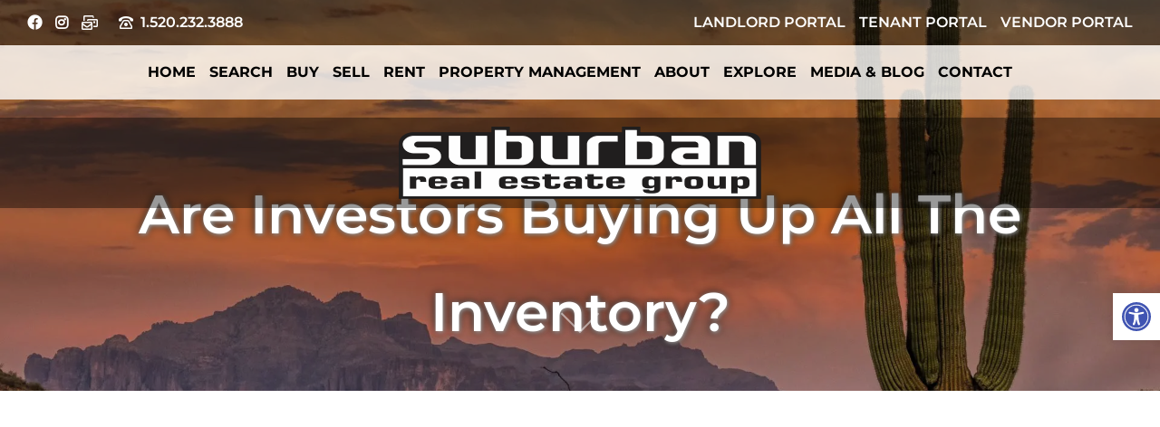

--- FILE ---
content_type: text/html; charset=UTF-8
request_url: https://www.suburbanrealestategroup.com/are-investors-buying-up-all-the-inventory/
body_size: 38224
content:
<!DOCTYPE html>
<html class="avada-html-layout-wide avada-html-header-position-top avada-header-color-not-opaque" lang="en-US" prefix="og: http://ogp.me/ns# fb: http://ogp.me/ns/fb#">
<head>
	<meta http-equiv="X-UA-Compatible" content="IE=edge" />
	<meta http-equiv="Content-Type" content="text/html; charset=utf-8"/>
	<meta name="viewport" content="width=device-width, initial-scale=1" />
	<script data-cfasync="false" data-no-defer="1" data-no-minify="1" data-no-optimize="1">var ewww_webp_supported=!1;function check_webp_feature(A,e){var w;e=void 0!==e?e:function(){},ewww_webp_supported?e(ewww_webp_supported):((w=new Image).onload=function(){ewww_webp_supported=0<w.width&&0<w.height,e&&e(ewww_webp_supported)},w.onerror=function(){e&&e(!1)},w.src="data:image/webp;base64,"+{alpha:"UklGRkoAAABXRUJQVlA4WAoAAAAQAAAAAAAAAAAAQUxQSAwAAAARBxAR/Q9ERP8DAABWUDggGAAAABQBAJ0BKgEAAQAAAP4AAA3AAP7mtQAAAA=="}[A])}check_webp_feature("alpha");</script><script data-cfasync="false" data-no-defer="1" data-no-minify="1" data-no-optimize="1">var Arrive=function(c,w){"use strict";if(c.MutationObserver&&"undefined"!=typeof HTMLElement){var r,a=0,u=(r=HTMLElement.prototype.matches||HTMLElement.prototype.webkitMatchesSelector||HTMLElement.prototype.mozMatchesSelector||HTMLElement.prototype.msMatchesSelector,{matchesSelector:function(e,t){return e instanceof HTMLElement&&r.call(e,t)},addMethod:function(e,t,r){var a=e[t];e[t]=function(){return r.length==arguments.length?r.apply(this,arguments):"function"==typeof a?a.apply(this,arguments):void 0}},callCallbacks:function(e,t){t&&t.options.onceOnly&&1==t.firedElems.length&&(e=[e[0]]);for(var r,a=0;r=e[a];a++)r&&r.callback&&r.callback.call(r.elem,r.elem);t&&t.options.onceOnly&&1==t.firedElems.length&&t.me.unbindEventWithSelectorAndCallback.call(t.target,t.selector,t.callback)},checkChildNodesRecursively:function(e,t,r,a){for(var i,n=0;i=e[n];n++)r(i,t,a)&&a.push({callback:t.callback,elem:i}),0<i.childNodes.length&&u.checkChildNodesRecursively(i.childNodes,t,r,a)},mergeArrays:function(e,t){var r,a={};for(r in e)e.hasOwnProperty(r)&&(a[r]=e[r]);for(r in t)t.hasOwnProperty(r)&&(a[r]=t[r]);return a},toElementsArray:function(e){return e=void 0!==e&&("number"!=typeof e.length||e===c)?[e]:e}}),e=(l.prototype.addEvent=function(e,t,r,a){a={target:e,selector:t,options:r,callback:a,firedElems:[]};return this._beforeAdding&&this._beforeAdding(a),this._eventsBucket.push(a),a},l.prototype.removeEvent=function(e){for(var t,r=this._eventsBucket.length-1;t=this._eventsBucket[r];r--)e(t)&&(this._beforeRemoving&&this._beforeRemoving(t),(t=this._eventsBucket.splice(r,1))&&t.length&&(t[0].callback=null))},l.prototype.beforeAdding=function(e){this._beforeAdding=e},l.prototype.beforeRemoving=function(e){this._beforeRemoving=e},l),t=function(i,n){var o=new e,l=this,s={fireOnAttributesModification:!1};return o.beforeAdding(function(t){var e=t.target;e!==c.document&&e!==c||(e=document.getElementsByTagName("html")[0]);var r=new MutationObserver(function(e){n.call(this,e,t)}),a=i(t.options);r.observe(e,a),t.observer=r,t.me=l}),o.beforeRemoving(function(e){e.observer.disconnect()}),this.bindEvent=function(e,t,r){t=u.mergeArrays(s,t);for(var a=u.toElementsArray(this),i=0;i<a.length;i++)o.addEvent(a[i],e,t,r)},this.unbindEvent=function(){var r=u.toElementsArray(this);o.removeEvent(function(e){for(var t=0;t<r.length;t++)if(this===w||e.target===r[t])return!0;return!1})},this.unbindEventWithSelectorOrCallback=function(r){var a=u.toElementsArray(this),i=r,e="function"==typeof r?function(e){for(var t=0;t<a.length;t++)if((this===w||e.target===a[t])&&e.callback===i)return!0;return!1}:function(e){for(var t=0;t<a.length;t++)if((this===w||e.target===a[t])&&e.selector===r)return!0;return!1};o.removeEvent(e)},this.unbindEventWithSelectorAndCallback=function(r,a){var i=u.toElementsArray(this);o.removeEvent(function(e){for(var t=0;t<i.length;t++)if((this===w||e.target===i[t])&&e.selector===r&&e.callback===a)return!0;return!1})},this},i=new function(){var s={fireOnAttributesModification:!1,onceOnly:!1,existing:!1};function n(e,t,r){return!(!u.matchesSelector(e,t.selector)||(e._id===w&&(e._id=a++),-1!=t.firedElems.indexOf(e._id)))&&(t.firedElems.push(e._id),!0)}var c=(i=new t(function(e){var t={attributes:!1,childList:!0,subtree:!0};return e.fireOnAttributesModification&&(t.attributes=!0),t},function(e,i){e.forEach(function(e){var t=e.addedNodes,r=e.target,a=[];null!==t&&0<t.length?u.checkChildNodesRecursively(t,i,n,a):"attributes"===e.type&&n(r,i)&&a.push({callback:i.callback,elem:r}),u.callCallbacks(a,i)})})).bindEvent;return i.bindEvent=function(e,t,r){t=void 0===r?(r=t,s):u.mergeArrays(s,t);var a=u.toElementsArray(this);if(t.existing){for(var i=[],n=0;n<a.length;n++)for(var o=a[n].querySelectorAll(e),l=0;l<o.length;l++)i.push({callback:r,elem:o[l]});if(t.onceOnly&&i.length)return r.call(i[0].elem,i[0].elem);setTimeout(u.callCallbacks,1,i)}c.call(this,e,t,r)},i},o=new function(){var a={};function i(e,t){return u.matchesSelector(e,t.selector)}var n=(o=new t(function(){return{childList:!0,subtree:!0}},function(e,r){e.forEach(function(e){var t=e.removedNodes,e=[];null!==t&&0<t.length&&u.checkChildNodesRecursively(t,r,i,e),u.callCallbacks(e,r)})})).bindEvent;return o.bindEvent=function(e,t,r){t=void 0===r?(r=t,a):u.mergeArrays(a,t),n.call(this,e,t,r)},o};d(HTMLElement.prototype),d(NodeList.prototype),d(HTMLCollection.prototype),d(HTMLDocument.prototype),d(Window.prototype);var n={};return s(i,n,"unbindAllArrive"),s(o,n,"unbindAllLeave"),n}function l(){this._eventsBucket=[],this._beforeAdding=null,this._beforeRemoving=null}function s(e,t,r){u.addMethod(t,r,e.unbindEvent),u.addMethod(t,r,e.unbindEventWithSelectorOrCallback),u.addMethod(t,r,e.unbindEventWithSelectorAndCallback)}function d(e){e.arrive=i.bindEvent,s(i,e,"unbindArrive"),e.leave=o.bindEvent,s(o,e,"unbindLeave")}}(window,void 0),ewww_webp_supported=!1;function check_webp_feature(e,t){var r;ewww_webp_supported?t(ewww_webp_supported):((r=new Image).onload=function(){ewww_webp_supported=0<r.width&&0<r.height,t(ewww_webp_supported)},r.onerror=function(){t(!1)},r.src="data:image/webp;base64,"+{alpha:"UklGRkoAAABXRUJQVlA4WAoAAAAQAAAAAAAAAAAAQUxQSAwAAAARBxAR/Q9ERP8DAABWUDggGAAAABQBAJ0BKgEAAQAAAP4AAA3AAP7mtQAAAA==",animation:"UklGRlIAAABXRUJQVlA4WAoAAAASAAAAAAAAAAAAQU5JTQYAAAD/////AABBTk1GJgAAAAAAAAAAAAAAAAAAAGQAAABWUDhMDQAAAC8AAAAQBxAREYiI/gcA"}[e])}function ewwwLoadImages(e){if(e){for(var t=document.querySelectorAll(".batch-image img, .image-wrapper a, .ngg-pro-masonry-item a, .ngg-galleria-offscreen-seo-wrapper a"),r=0,a=t.length;r<a;r++)ewwwAttr(t[r],"data-src",t[r].getAttribute("data-webp")),ewwwAttr(t[r],"data-thumbnail",t[r].getAttribute("data-webp-thumbnail"));for(var i=document.querySelectorAll("div.woocommerce-product-gallery__image"),r=0,a=i.length;r<a;r++)ewwwAttr(i[r],"data-thumb",i[r].getAttribute("data-webp-thumb"))}for(var n=document.querySelectorAll("video"),r=0,a=n.length;r<a;r++)ewwwAttr(n[r],"poster",e?n[r].getAttribute("data-poster-webp"):n[r].getAttribute("data-poster-image"));for(var o,l=document.querySelectorAll("img.ewww_webp_lazy_load"),r=0,a=l.length;r<a;r++)e&&(ewwwAttr(l[r],"data-lazy-srcset",l[r].getAttribute("data-lazy-srcset-webp")),ewwwAttr(l[r],"data-srcset",l[r].getAttribute("data-srcset-webp")),ewwwAttr(l[r],"data-lazy-src",l[r].getAttribute("data-lazy-src-webp")),ewwwAttr(l[r],"data-src",l[r].getAttribute("data-src-webp")),ewwwAttr(l[r],"data-orig-file",l[r].getAttribute("data-webp-orig-file")),ewwwAttr(l[r],"data-medium-file",l[r].getAttribute("data-webp-medium-file")),ewwwAttr(l[r],"data-large-file",l[r].getAttribute("data-webp-large-file")),null!=(o=l[r].getAttribute("srcset"))&&!1!==o&&o.includes("R0lGOD")&&ewwwAttr(l[r],"src",l[r].getAttribute("data-lazy-src-webp"))),l[r].className=l[r].className.replace(/\bewww_webp_lazy_load\b/,"");for(var s=document.querySelectorAll(".ewww_webp"),r=0,a=s.length;r<a;r++)e?(ewwwAttr(s[r],"srcset",s[r].getAttribute("data-srcset-webp")),ewwwAttr(s[r],"src",s[r].getAttribute("data-src-webp")),ewwwAttr(s[r],"data-orig-file",s[r].getAttribute("data-webp-orig-file")),ewwwAttr(s[r],"data-medium-file",s[r].getAttribute("data-webp-medium-file")),ewwwAttr(s[r],"data-large-file",s[r].getAttribute("data-webp-large-file")),ewwwAttr(s[r],"data-large_image",s[r].getAttribute("data-webp-large_image")),ewwwAttr(s[r],"data-src",s[r].getAttribute("data-webp-src"))):(ewwwAttr(s[r],"srcset",s[r].getAttribute("data-srcset-img")),ewwwAttr(s[r],"src",s[r].getAttribute("data-src-img"))),s[r].className=s[r].className.replace(/\bewww_webp\b/,"ewww_webp_loaded");window.jQuery&&jQuery.fn.isotope&&jQuery.fn.imagesLoaded&&(jQuery(".fusion-posts-container-infinite").imagesLoaded(function(){jQuery(".fusion-posts-container-infinite").hasClass("isotope")&&jQuery(".fusion-posts-container-infinite").isotope()}),jQuery(".fusion-portfolio:not(.fusion-recent-works) .fusion-portfolio-wrapper").imagesLoaded(function(){jQuery(".fusion-portfolio:not(.fusion-recent-works) .fusion-portfolio-wrapper").isotope()}))}function ewwwWebPInit(e){ewwwLoadImages(e),ewwwNggLoadGalleries(e),document.arrive(".ewww_webp",function(){ewwwLoadImages(e)}),document.arrive(".ewww_webp_lazy_load",function(){ewwwLoadImages(e)}),document.arrive("videos",function(){ewwwLoadImages(e)}),"loading"==document.readyState?document.addEventListener("DOMContentLoaded",ewwwJSONParserInit):("undefined"!=typeof galleries&&ewwwNggParseGalleries(e),ewwwWooParseVariations(e))}function ewwwAttr(e,t,r){null!=r&&!1!==r&&e.setAttribute(t,r)}function ewwwJSONParserInit(){"undefined"!=typeof galleries&&check_webp_feature("alpha",ewwwNggParseGalleries),check_webp_feature("alpha",ewwwWooParseVariations)}function ewwwWooParseVariations(e){if(e)for(var t=document.querySelectorAll("form.variations_form"),r=0,a=t.length;r<a;r++){var i=t[r].getAttribute("data-product_variations"),n=!1;try{for(var o in i=JSON.parse(i))void 0!==i[o]&&void 0!==i[o].image&&(void 0!==i[o].image.src_webp&&(i[o].image.src=i[o].image.src_webp,n=!0),void 0!==i[o].image.srcset_webp&&(i[o].image.srcset=i[o].image.srcset_webp,n=!0),void 0!==i[o].image.full_src_webp&&(i[o].image.full_src=i[o].image.full_src_webp,n=!0),void 0!==i[o].image.gallery_thumbnail_src_webp&&(i[o].image.gallery_thumbnail_src=i[o].image.gallery_thumbnail_src_webp,n=!0),void 0!==i[o].image.thumb_src_webp&&(i[o].image.thumb_src=i[o].image.thumb_src_webp,n=!0));n&&ewwwAttr(t[r],"data-product_variations",JSON.stringify(i))}catch(e){}}}function ewwwNggParseGalleries(e){if(e)for(var t in galleries){var r=galleries[t];galleries[t].images_list=ewwwNggParseImageList(r.images_list)}}function ewwwNggLoadGalleries(e){e&&document.addEventListener("ngg.galleria.themeadded",function(e,t){window.ngg_galleria._create_backup=window.ngg_galleria.create,window.ngg_galleria.create=function(e,t){var r=$(e).data("id");return galleries["gallery_"+r].images_list=ewwwNggParseImageList(galleries["gallery_"+r].images_list),window.ngg_galleria._create_backup(e,t)}})}function ewwwNggParseImageList(e){for(var t in e){var r=e[t];if(void 0!==r["image-webp"]&&(e[t].image=r["image-webp"],delete e[t]["image-webp"]),void 0!==r["thumb-webp"]&&(e[t].thumb=r["thumb-webp"],delete e[t]["thumb-webp"]),void 0!==r.full_image_webp&&(e[t].full_image=r.full_image_webp,delete e[t].full_image_webp),void 0!==r.srcsets)for(var a in r.srcsets)nggSrcset=r.srcsets[a],void 0!==r.srcsets[a+"-webp"]&&(e[t].srcsets[a]=r.srcsets[a+"-webp"],delete e[t].srcsets[a+"-webp"]);if(void 0!==r.full_srcsets)for(var i in r.full_srcsets)nggFSrcset=r.full_srcsets[i],void 0!==r.full_srcsets[i+"-webp"]&&(e[t].full_srcsets[i]=r.full_srcsets[i+"-webp"],delete e[t].full_srcsets[i+"-webp"])}return e}check_webp_feature("alpha",ewwwWebPInit);</script><style id="awlb-live-editor">.fusion-builder-live .fusion-builder-live-toolbar .fusion-toolbar-nav>li.fusion-branding .fusion-builder-logo-wrapper .fusiona-avada-logo{background:url(/wp-content/themes/realadvantage-plus/realadvantage/img/ar-branding-icon-2018.png) no-repeat center!important;background-size:contain!important;width:30px;height:30px}.fusion-builder-live .fusion-builder-live-toolbar .fusion-toolbar-nav>li.fusion-branding .fusion-builder-logo-wrapper .fusiona-avada-logo:before{display:none}</style><meta name='robots' content='index, follow, max-image-preview:large, max-snippet:-1, max-video-preview:-1' />

	<!-- This site is optimized with the Yoast SEO plugin v26.6 - https://yoast.com/wordpress/plugins/seo/ -->
	<title>Are Investors Buying Up All The Inventory? Suburban Snacks</title>
	<meta name="description" content="In this video we’ll be explaining how many investors have been swooping in to buy up homes." />
	<link rel="canonical" href="https://www.suburbanrealestategroup.com/are-investors-buying-up-all-the-inventory/" />
	<meta property="og:locale" content="en_US" />
	<meta property="og:type" content="article" />
	<meta property="og:title" content="Are Investors Buying Up All The Inventory? Suburban Snacks" />
	<meta property="og:description" content="In this video we’ll be explaining how many investors have been swooping in to buy up homes." />
	<meta property="og:url" content="https://www.suburbanrealestategroup.com/are-investors-buying-up-all-the-inventory/" />
	<meta property="og:site_name" content="Suburban Real Estate Group" />
	<meta property="article:published_time" content="2022-03-22T09:42:23+00:00" />
	<meta property="article:modified_time" content="2023-01-30T16:07:49+00:00" />
	<meta name="author" content="Suburban Real Estate Group" />
	<meta name="twitter:card" content="summary_large_image" />
	<meta name="twitter:label1" content="Written by" />
	<meta name="twitter:data1" content="Suburban Real Estate Group" />
	<meta name="twitter:label2" content="Est. reading time" />
	<meta name="twitter:data2" content="2 minutes" />
	<script type="application/ld+json" class="yoast-schema-graph">{"@context":"https://schema.org","@graph":[{"@type":"WebPage","@id":"https://www.suburbanrealestategroup.com/are-investors-buying-up-all-the-inventory/","url":"https://www.suburbanrealestategroup.com/are-investors-buying-up-all-the-inventory/","name":"Are Investors Buying Up All The Inventory? Suburban Snacks","isPartOf":{"@id":"https://www.suburbanrealestategroup.com/#website"},"datePublished":"2022-03-22T09:42:23+00:00","dateModified":"2023-01-30T16:07:49+00:00","author":{"@id":"https://www.suburbanrealestategroup.com/#/schema/person/62bc8126c5d9d8272ec6ee409d401bfc"},"description":"In this video we’ll be explaining how many investors have been swooping in to buy up homes.","breadcrumb":{"@id":"https://www.suburbanrealestategroup.com/are-investors-buying-up-all-the-inventory/#breadcrumb"},"inLanguage":"en-US","potentialAction":[{"@type":"ReadAction","target":["https://www.suburbanrealestategroup.com/are-investors-buying-up-all-the-inventory/"]}]},{"@type":"BreadcrumbList","@id":"https://www.suburbanrealestategroup.com/are-investors-buying-up-all-the-inventory/#breadcrumb","itemListElement":[{"@type":"ListItem","position":1,"name":"Home","item":"https://www.suburbanrealestategroup.com/"},{"@type":"ListItem","position":2,"name":"Blog","item":"https://www.suburbanrealestategroup.com/blog/"},{"@type":"ListItem","position":3,"name":"Are Investors Buying Up All The Inventory?"}]},{"@type":"WebSite","@id":"https://www.suburbanrealestategroup.com/#website","url":"https://www.suburbanrealestategroup.com/","name":"Suburban Real Estate Group","description":"One Stop Real Estate Shop serving southern Arizona - Buy, Sell, Property Managment","potentialAction":[{"@type":"SearchAction","target":{"@type":"EntryPoint","urlTemplate":"https://www.suburbanrealestategroup.com/?s={search_term_string}"},"query-input":{"@type":"PropertyValueSpecification","valueRequired":true,"valueName":"search_term_string"}}],"inLanguage":"en-US"},{"@type":"Person","@id":"https://www.suburbanrealestategroup.com/#/schema/person/62bc8126c5d9d8272ec6ee409d401bfc","name":"Suburban Real Estate Group","image":{"@type":"ImageObject","inLanguage":"en-US","@id":"https://www.suburbanrealestategroup.com/#/schema/person/image/","url":"https://secure.gravatar.com/avatar/ba37ea2c66138497cd4808f03cd31a21451373087e47cda64995463d0c339ba8?s=96&d=mm&r=g","contentUrl":"https://secure.gravatar.com/avatar/ba37ea2c66138497cd4808f03cd31a21451373087e47cda64995463d0c339ba8?s=96&d=mm&r=g","caption":"Suburban Real Estate Group"},"sameAs":["https://www.suburbanrealestategroup.com"],"url":"https://www.suburbanrealestategroup.com/author/arallaccess/"}]}</script>
	<!-- / Yoast SEO plugin. -->


<link rel='dns-prefetch' href='//kestrel.idxhome.com' />
<link rel='dns-prefetch' href='//cdnjs.cloudflare.com' />
<link rel='dns-prefetch' href='//kit.fontawesome.com' />
<link rel='dns-prefetch' href='//code.jquery.com' />
<link rel="alternate" type="application/rss+xml" title="Suburban Real Estate Group &raquo; Feed" href="https://www.suburbanrealestategroup.com/feed/" />
<link rel="alternate" type="application/rss+xml" title="Suburban Real Estate Group &raquo; Comments Feed" href="https://www.suburbanrealestategroup.com/comments/feed/" />
								<link rel="icon" href="https://www.suburbanrealestategroup.com/wp-content/uploads/2021/09/favicon-suburban_64px.png" type="image/png" />
		
					<!-- Apple Touch Icon -->
						<link rel="apple-touch-icon" sizes="180x180" href="https://www.suburbanrealestategroup.com/wp-content/uploads/2021/09/favicon-suburban_180px.png" type="image/png">
		
					<!-- Android Icon -->
						<link rel="icon" sizes="192x192" href="https://www.suburbanrealestategroup.com/wp-content/uploads/2021/09/favicon-suburban_120px.png" type="image/png">
		
					<!-- MS Edge Icon -->
						<meta name="msapplication-TileImage" content="https://www.suburbanrealestategroup.com/wp-content/uploads/2021/09/favicon-suburban_152px.png" type="image/png">
				<link rel="alternate" type="application/rss+xml" title="Suburban Real Estate Group &raquo; Are Investors Buying Up All The Inventory? Comments Feed" href="https://www.suburbanrealestategroup.com/are-investors-buying-up-all-the-inventory/feed/" />
<link rel="alternate" title="oEmbed (JSON)" type="application/json+oembed" href="https://www.suburbanrealestategroup.com/wp-json/oembed/1.0/embed?url=https%3A%2F%2Fwww.suburbanrealestategroup.com%2Fare-investors-buying-up-all-the-inventory%2F" />
<link rel="alternate" title="oEmbed (XML)" type="text/xml+oembed" href="https://www.suburbanrealestategroup.com/wp-json/oembed/1.0/embed?url=https%3A%2F%2Fwww.suburbanrealestategroup.com%2Fare-investors-buying-up-all-the-inventory%2F&#038;format=xml" />
					<meta name="description" content="Hello everybody! Welcome back to Suburban Snacks, where we not only inform you of current Real Estate topics but also review a different food item every month! A new month means a new snack and this month’s snack is… garlic pita chips! Before we review the snack, we’ll be explaining how many investors have been"/>
				
		<meta property="og:locale" content="en_US"/>
		<meta property="og:type" content="article"/>
		<meta property="og:site_name" content="Suburban Real Estate Group"/>
		<meta property="og:title" content="Are Investors Buying Up All The Inventory? Suburban Snacks"/>
				<meta property="og:description" content="Hello everybody! Welcome back to Suburban Snacks, where we not only inform you of current Real Estate topics but also review a different food item every month! A new month means a new snack and this month’s snack is… garlic pita chips! Before we review the snack, we’ll be explaining how many investors have been"/>
				<meta property="og:url" content="https://www.suburbanrealestategroup.com/are-investors-buying-up-all-the-inventory/"/>
										<meta property="article:published_time" content="2022-03-22T09:42:23-07:00"/>
							<meta property="article:modified_time" content="2023-01-30T16:07:49-07:00"/>
								<meta name="author" content="Suburban Real Estate Group"/>
								<meta property="og:image" content="https://www.suburbanrealestategroup.com/wp-content/uploads/2021/09/SREG_header_logo.png"/>
		<meta property="og:image:width" content="400"/>
		<meta property="og:image:height" content="80"/>
		<meta property="og:image:type" content="image/png"/>
						<!-- This site uses the Google Analytics by MonsterInsights plugin v9.11.1 - Using Analytics tracking - https://www.monsterinsights.com/ -->
							<script src="//www.googletagmanager.com/gtag/js?id=G-398959W0ML"  data-cfasync="false" data-wpfc-render="false" type="text/javascript" async></script>
			<script data-cfasync="false" data-wpfc-render="false" type="text/javascript">
				var mi_version = '9.11.1';
				var mi_track_user = true;
				var mi_no_track_reason = '';
								var MonsterInsightsDefaultLocations = {"page_location":"https:\/\/www.suburbanrealestategroup.com\/are-investors-buying-up-all-the-inventory\/","page_referrer":"https:\/\/www.suburbanrealestategroup.com\/author\/arallaccess\/page\/5\/"};
								if ( typeof MonsterInsightsPrivacyGuardFilter === 'function' ) {
					var MonsterInsightsLocations = (typeof MonsterInsightsExcludeQuery === 'object') ? MonsterInsightsPrivacyGuardFilter( MonsterInsightsExcludeQuery ) : MonsterInsightsPrivacyGuardFilter( MonsterInsightsDefaultLocations );
				} else {
					var MonsterInsightsLocations = (typeof MonsterInsightsExcludeQuery === 'object') ? MonsterInsightsExcludeQuery : MonsterInsightsDefaultLocations;
				}

								var disableStrs = [
										'ga-disable-G-398959W0ML',
									];

				/* Function to detect opted out users */
				function __gtagTrackerIsOptedOut() {
					for (var index = 0; index < disableStrs.length; index++) {
						if (document.cookie.indexOf(disableStrs[index] + '=true') > -1) {
							return true;
						}
					}

					return false;
				}

				/* Disable tracking if the opt-out cookie exists. */
				if (__gtagTrackerIsOptedOut()) {
					for (var index = 0; index < disableStrs.length; index++) {
						window[disableStrs[index]] = true;
					}
				}

				/* Opt-out function */
				function __gtagTrackerOptout() {
					for (var index = 0; index < disableStrs.length; index++) {
						document.cookie = disableStrs[index] + '=true; expires=Thu, 31 Dec 2099 23:59:59 UTC; path=/';
						window[disableStrs[index]] = true;
					}
				}

				if ('undefined' === typeof gaOptout) {
					function gaOptout() {
						__gtagTrackerOptout();
					}
				}
								window.dataLayer = window.dataLayer || [];

				window.MonsterInsightsDualTracker = {
					helpers: {},
					trackers: {},
				};
				if (mi_track_user) {
					function __gtagDataLayer() {
						dataLayer.push(arguments);
					}

					function __gtagTracker(type, name, parameters) {
						if (!parameters) {
							parameters = {};
						}

						if (parameters.send_to) {
							__gtagDataLayer.apply(null, arguments);
							return;
						}

						if (type === 'event') {
														parameters.send_to = monsterinsights_frontend.v4_id;
							var hookName = name;
							if (typeof parameters['event_category'] !== 'undefined') {
								hookName = parameters['event_category'] + ':' + name;
							}

							if (typeof MonsterInsightsDualTracker.trackers[hookName] !== 'undefined') {
								MonsterInsightsDualTracker.trackers[hookName](parameters);
							} else {
								__gtagDataLayer('event', name, parameters);
							}
							
						} else {
							__gtagDataLayer.apply(null, arguments);
						}
					}

					__gtagTracker('js', new Date());
					__gtagTracker('set', {
						'developer_id.dZGIzZG': true,
											});
					if ( MonsterInsightsLocations.page_location ) {
						__gtagTracker('set', MonsterInsightsLocations);
					}
										__gtagTracker('config', 'G-398959W0ML', {"forceSSL":"true","link_attribution":"true"} );
										window.gtag = __gtagTracker;										(function () {
						/* https://developers.google.com/analytics/devguides/collection/analyticsjs/ */
						/* ga and __gaTracker compatibility shim. */
						var noopfn = function () {
							return null;
						};
						var newtracker = function () {
							return new Tracker();
						};
						var Tracker = function () {
							return null;
						};
						var p = Tracker.prototype;
						p.get = noopfn;
						p.set = noopfn;
						p.send = function () {
							var args = Array.prototype.slice.call(arguments);
							args.unshift('send');
							__gaTracker.apply(null, args);
						};
						var __gaTracker = function () {
							var len = arguments.length;
							if (len === 0) {
								return;
							}
							var f = arguments[len - 1];
							if (typeof f !== 'object' || f === null || typeof f.hitCallback !== 'function') {
								if ('send' === arguments[0]) {
									var hitConverted, hitObject = false, action;
									if ('event' === arguments[1]) {
										if ('undefined' !== typeof arguments[3]) {
											hitObject = {
												'eventAction': arguments[3],
												'eventCategory': arguments[2],
												'eventLabel': arguments[4],
												'value': arguments[5] ? arguments[5] : 1,
											}
										}
									}
									if ('pageview' === arguments[1]) {
										if ('undefined' !== typeof arguments[2]) {
											hitObject = {
												'eventAction': 'page_view',
												'page_path': arguments[2],
											}
										}
									}
									if (typeof arguments[2] === 'object') {
										hitObject = arguments[2];
									}
									if (typeof arguments[5] === 'object') {
										Object.assign(hitObject, arguments[5]);
									}
									if ('undefined' !== typeof arguments[1].hitType) {
										hitObject = arguments[1];
										if ('pageview' === hitObject.hitType) {
											hitObject.eventAction = 'page_view';
										}
									}
									if (hitObject) {
										action = 'timing' === arguments[1].hitType ? 'timing_complete' : hitObject.eventAction;
										hitConverted = mapArgs(hitObject);
										__gtagTracker('event', action, hitConverted);
									}
								}
								return;
							}

							function mapArgs(args) {
								var arg, hit = {};
								var gaMap = {
									'eventCategory': 'event_category',
									'eventAction': 'event_action',
									'eventLabel': 'event_label',
									'eventValue': 'event_value',
									'nonInteraction': 'non_interaction',
									'timingCategory': 'event_category',
									'timingVar': 'name',
									'timingValue': 'value',
									'timingLabel': 'event_label',
									'page': 'page_path',
									'location': 'page_location',
									'title': 'page_title',
									'referrer' : 'page_referrer',
								};
								for (arg in args) {
																		if (!(!args.hasOwnProperty(arg) || !gaMap.hasOwnProperty(arg))) {
										hit[gaMap[arg]] = args[arg];
									} else {
										hit[arg] = args[arg];
									}
								}
								return hit;
							}

							try {
								f.hitCallback();
							} catch (ex) {
							}
						};
						__gaTracker.create = newtracker;
						__gaTracker.getByName = newtracker;
						__gaTracker.getAll = function () {
							return [];
						};
						__gaTracker.remove = noopfn;
						__gaTracker.loaded = true;
						window['__gaTracker'] = __gaTracker;
					})();
									} else {
										console.log("");
					(function () {
						function __gtagTracker() {
							return null;
						}

						window['__gtagTracker'] = __gtagTracker;
						window['gtag'] = __gtagTracker;
					})();
									}
			</script>
							<!-- / Google Analytics by MonsterInsights -->
		<style id='wp-img-auto-sizes-contain-inline-css' type='text/css'>img:is([sizes=auto i],[sizes^="auto," i]){contain-intrinsic-size:3000px 1500px}</style>

<link data-optimized="1" rel='stylesheet' id='wp-block-library-css' href='https://www.suburbanrealestategroup.com/wp-content/litespeed/css/98a25e27386a069022b0f38fc6efa6c6.css?ver=9010b' type='text/css' media='all' />
<style id='global-styles-inline-css' type='text/css'>:root{--wp--preset--aspect-ratio--square:1;--wp--preset--aspect-ratio--4-3:4/3;--wp--preset--aspect-ratio--3-4:3/4;--wp--preset--aspect-ratio--3-2:3/2;--wp--preset--aspect-ratio--2-3:2/3;--wp--preset--aspect-ratio--16-9:16/9;--wp--preset--aspect-ratio--9-16:9/16;--wp--preset--color--black:#000000;--wp--preset--color--cyan-bluish-gray:#abb8c3;--wp--preset--color--white:#ffffff;--wp--preset--color--pale-pink:#f78da7;--wp--preset--color--vivid-red:#cf2e2e;--wp--preset--color--luminous-vivid-orange:#ff6900;--wp--preset--color--luminous-vivid-amber:#fcb900;--wp--preset--color--light-green-cyan:#7bdcb5;--wp--preset--color--vivid-green-cyan:#00d084;--wp--preset--color--pale-cyan-blue:#8ed1fc;--wp--preset--color--vivid-cyan-blue:#0693e3;--wp--preset--color--vivid-purple:#9b51e0;--wp--preset--color--awb-color-1:#ffffff;--wp--preset--color--awb-color-2:#f9f9fb;--wp--preset--color--awb-color-3:#f2f3f5;--wp--preset--color--awb-color-4:#e2e2e2;--wp--preset--color--awb-color-5:#ff7300;--wp--preset--color--awb-color-6:#4a4e57;--wp--preset--color--awb-color-7:#212934;--wp--preset--color--awb-color-8:#000000;--wp--preset--color--awb-color-custom-10:#65bc7b;--wp--preset--color--awb-color-custom-11:#222222;--wp--preset--color--awb-color-custom-12:#9ea0a4;--wp--preset--color--awb-color-custom-13:rgba(255,255,255,0.8);--wp--preset--color--awb-color-custom-14:#696768;--wp--preset--color--awb-color-custom-15:#1d242d;--wp--preset--color--awb-color-custom-16:#26303e;--wp--preset--color--awb-color-custom-17:#165983;--wp--preset--gradient--vivid-cyan-blue-to-vivid-purple:linear-gradient(135deg,rgb(6,147,227) 0%,rgb(155,81,224) 100%);--wp--preset--gradient--light-green-cyan-to-vivid-green-cyan:linear-gradient(135deg,rgb(122,220,180) 0%,rgb(0,208,130) 100%);--wp--preset--gradient--luminous-vivid-amber-to-luminous-vivid-orange:linear-gradient(135deg,rgb(252,185,0) 0%,rgb(255,105,0) 100%);--wp--preset--gradient--luminous-vivid-orange-to-vivid-red:linear-gradient(135deg,rgb(255,105,0) 0%,rgb(207,46,46) 100%);--wp--preset--gradient--very-light-gray-to-cyan-bluish-gray:linear-gradient(135deg,rgb(238,238,238) 0%,rgb(169,184,195) 100%);--wp--preset--gradient--cool-to-warm-spectrum:linear-gradient(135deg,rgb(74,234,220) 0%,rgb(151,120,209) 20%,rgb(207,42,186) 40%,rgb(238,44,130) 60%,rgb(251,105,98) 80%,rgb(254,248,76) 100%);--wp--preset--gradient--blush-light-purple:linear-gradient(135deg,rgb(255,206,236) 0%,rgb(152,150,240) 100%);--wp--preset--gradient--blush-bordeaux:linear-gradient(135deg,rgb(254,205,165) 0%,rgb(254,45,45) 50%,rgb(107,0,62) 100%);--wp--preset--gradient--luminous-dusk:linear-gradient(135deg,rgb(255,203,112) 0%,rgb(199,81,192) 50%,rgb(65,88,208) 100%);--wp--preset--gradient--pale-ocean:linear-gradient(135deg,rgb(255,245,203) 0%,rgb(182,227,212) 50%,rgb(51,167,181) 100%);--wp--preset--gradient--electric-grass:linear-gradient(135deg,rgb(202,248,128) 0%,rgb(113,206,126) 100%);--wp--preset--gradient--midnight:linear-gradient(135deg,rgb(2,3,129) 0%,rgb(40,116,252) 100%);--wp--preset--font-size--small:11.25px;--wp--preset--font-size--medium:20px;--wp--preset--font-size--large:22.5px;--wp--preset--font-size--x-large:42px;--wp--preset--font-size--normal:15px;--wp--preset--font-size--xlarge:30px;--wp--preset--font-size--huge:45px;--wp--preset--spacing--20:0.44rem;--wp--preset--spacing--30:0.67rem;--wp--preset--spacing--40:1rem;--wp--preset--spacing--50:1.5rem;--wp--preset--spacing--60:2.25rem;--wp--preset--spacing--70:3.38rem;--wp--preset--spacing--80:5.06rem;--wp--preset--shadow--natural:6px 6px 9px rgba(0, 0, 0, 0.2);--wp--preset--shadow--deep:12px 12px 50px rgba(0, 0, 0, 0.4);--wp--preset--shadow--sharp:6px 6px 0px rgba(0, 0, 0, 0.2);--wp--preset--shadow--outlined:6px 6px 0px -3px rgb(255, 255, 255), 6px 6px rgb(0, 0, 0);--wp--preset--shadow--crisp:6px 6px 0px rgb(0, 0, 0)}:where(.is-layout-flex){gap:.5em}:where(.is-layout-grid){gap:.5em}body .is-layout-flex{display:flex}.is-layout-flex{flex-wrap:wrap;align-items:center}.is-layout-flex>:is(*,div){margin:0}body .is-layout-grid{display:grid}.is-layout-grid>:is(*,div){margin:0}:where(.wp-block-columns.is-layout-flex){gap:2em}:where(.wp-block-columns.is-layout-grid){gap:2em}:where(.wp-block-post-template.is-layout-flex){gap:1.25em}:where(.wp-block-post-template.is-layout-grid){gap:1.25em}.has-black-color{color:var(--wp--preset--color--black)!important}.has-cyan-bluish-gray-color{color:var(--wp--preset--color--cyan-bluish-gray)!important}.has-white-color{color:var(--wp--preset--color--white)!important}.has-pale-pink-color{color:var(--wp--preset--color--pale-pink)!important}.has-vivid-red-color{color:var(--wp--preset--color--vivid-red)!important}.has-luminous-vivid-orange-color{color:var(--wp--preset--color--luminous-vivid-orange)!important}.has-luminous-vivid-amber-color{color:var(--wp--preset--color--luminous-vivid-amber)!important}.has-light-green-cyan-color{color:var(--wp--preset--color--light-green-cyan)!important}.has-vivid-green-cyan-color{color:var(--wp--preset--color--vivid-green-cyan)!important}.has-pale-cyan-blue-color{color:var(--wp--preset--color--pale-cyan-blue)!important}.has-vivid-cyan-blue-color{color:var(--wp--preset--color--vivid-cyan-blue)!important}.has-vivid-purple-color{color:var(--wp--preset--color--vivid-purple)!important}.has-black-background-color{background-color:var(--wp--preset--color--black)!important}.has-cyan-bluish-gray-background-color{background-color:var(--wp--preset--color--cyan-bluish-gray)!important}.has-white-background-color{background-color:var(--wp--preset--color--white)!important}.has-pale-pink-background-color{background-color:var(--wp--preset--color--pale-pink)!important}.has-vivid-red-background-color{background-color:var(--wp--preset--color--vivid-red)!important}.has-luminous-vivid-orange-background-color{background-color:var(--wp--preset--color--luminous-vivid-orange)!important}.has-luminous-vivid-amber-background-color{background-color:var(--wp--preset--color--luminous-vivid-amber)!important}.has-light-green-cyan-background-color{background-color:var(--wp--preset--color--light-green-cyan)!important}.has-vivid-green-cyan-background-color{background-color:var(--wp--preset--color--vivid-green-cyan)!important}.has-pale-cyan-blue-background-color{background-color:var(--wp--preset--color--pale-cyan-blue)!important}.has-vivid-cyan-blue-background-color{background-color:var(--wp--preset--color--vivid-cyan-blue)!important}.has-vivid-purple-background-color{background-color:var(--wp--preset--color--vivid-purple)!important}.has-black-border-color{border-color:var(--wp--preset--color--black)!important}.has-cyan-bluish-gray-border-color{border-color:var(--wp--preset--color--cyan-bluish-gray)!important}.has-white-border-color{border-color:var(--wp--preset--color--white)!important}.has-pale-pink-border-color{border-color:var(--wp--preset--color--pale-pink)!important}.has-vivid-red-border-color{border-color:var(--wp--preset--color--vivid-red)!important}.has-luminous-vivid-orange-border-color{border-color:var(--wp--preset--color--luminous-vivid-orange)!important}.has-luminous-vivid-amber-border-color{border-color:var(--wp--preset--color--luminous-vivid-amber)!important}.has-light-green-cyan-border-color{border-color:var(--wp--preset--color--light-green-cyan)!important}.has-vivid-green-cyan-border-color{border-color:var(--wp--preset--color--vivid-green-cyan)!important}.has-pale-cyan-blue-border-color{border-color:var(--wp--preset--color--pale-cyan-blue)!important}.has-vivid-cyan-blue-border-color{border-color:var(--wp--preset--color--vivid-cyan-blue)!important}.has-vivid-purple-border-color{border-color:var(--wp--preset--color--vivid-purple)!important}.has-vivid-cyan-blue-to-vivid-purple-gradient-background{background:var(--wp--preset--gradient--vivid-cyan-blue-to-vivid-purple)!important}.has-light-green-cyan-to-vivid-green-cyan-gradient-background{background:var(--wp--preset--gradient--light-green-cyan-to-vivid-green-cyan)!important}.has-luminous-vivid-amber-to-luminous-vivid-orange-gradient-background{background:var(--wp--preset--gradient--luminous-vivid-amber-to-luminous-vivid-orange)!important}.has-luminous-vivid-orange-to-vivid-red-gradient-background{background:var(--wp--preset--gradient--luminous-vivid-orange-to-vivid-red)!important}.has-very-light-gray-to-cyan-bluish-gray-gradient-background{background:var(--wp--preset--gradient--very-light-gray-to-cyan-bluish-gray)!important}.has-cool-to-warm-spectrum-gradient-background{background:var(--wp--preset--gradient--cool-to-warm-spectrum)!important}.has-blush-light-purple-gradient-background{background:var(--wp--preset--gradient--blush-light-purple)!important}.has-blush-bordeaux-gradient-background{background:var(--wp--preset--gradient--blush-bordeaux)!important}.has-luminous-dusk-gradient-background{background:var(--wp--preset--gradient--luminous-dusk)!important}.has-pale-ocean-gradient-background{background:var(--wp--preset--gradient--pale-ocean)!important}.has-electric-grass-gradient-background{background:var(--wp--preset--gradient--electric-grass)!important}.has-midnight-gradient-background{background:var(--wp--preset--gradient--midnight)!important}.has-small-font-size{font-size:var(--wp--preset--font-size--small)!important}.has-medium-font-size{font-size:var(--wp--preset--font-size--medium)!important}.has-large-font-size{font-size:var(--wp--preset--font-size--large)!important}.has-x-large-font-size{font-size:var(--wp--preset--font-size--x-large)!important}</style>

<style id='classic-theme-styles-inline-css' type='text/css'>
/*! This file is auto-generated */
.wp-block-button__link{color:#fff;background-color:#32373c;border-radius:9999px;box-shadow:none;text-decoration:none;padding:calc(.667em + 2px) calc(1.333em + 2px);font-size:1.125em}.wp-block-file__button{background:#32373c;color:#fff;text-decoration:none}</style>
<link data-optimized="1" rel='stylesheet' id='pojo-a11y-css' href='https://www.suburbanrealestategroup.com/wp-content/litespeed/css/b396b542483abd7ebacd39de55f7c5d7.css?ver=58f75' type='text/css' media='all' />
<link data-optimized="1" rel='stylesheet' id='child-style-css' href='https://www.suburbanrealestategroup.com/wp-content/litespeed/css/ad636078cc60204e17226d4ce1bee404.css?ver=ef3ae' type='text/css' media='all' />
<link data-optimized="1" rel='stylesheet' id='jquery-ui-css-css' href='https://www.suburbanrealestategroup.com/wp-content/litespeed/css/c5b8f0a171c1a12ec0099f79ed45b211.css?ver=5b211' type='text/css' media='all' />
<link data-optimized="1" rel='stylesheet' id='yelp-widget-pro-css' href='https://www.suburbanrealestategroup.com/wp-content/litespeed/css/b1db9f80a97578c430bf261a97b3b721.css?ver=cc77f' type='text/css' media='all' />
<link data-optimized="1" rel='stylesheet' id='fusion-dynamic-css-css' href='https://www.suburbanrealestategroup.com/wp-content/litespeed/css/4b327a5631c13bc19cc956c1347d2920.css?ver=ac255' type='text/css' media='all' />
<link data-optimized="1" rel='stylesheet' id='avada-fullwidth-md-css' href='https://www.suburbanrealestategroup.com/wp-content/litespeed/css/f56b690027504a37fdbd258059748b3d.css?ver=46686' type='text/css' media='only screen and (max-width: 1024px)' />
<link data-optimized="1" rel='stylesheet' id='avada-fullwidth-sm-css' href='https://www.suburbanrealestategroup.com/wp-content/litespeed/css/e7b39e62edfb9c116db9b671b60ea978.css?ver=f72f3' type='text/css' media='only screen and (max-width: 768px)' />
<link data-optimized="1" rel='stylesheet' id='avada-icon-md-css' href='https://www.suburbanrealestategroup.com/wp-content/litespeed/css/0ccc7b5c29bf46a84f7bcb062c6e4be5.css?ver=157b4' type='text/css' media='only screen and (max-width: 1024px)' />
<link data-optimized="1" rel='stylesheet' id='avada-icon-sm-css' href='https://www.suburbanrealestategroup.com/wp-content/litespeed/css/37a0226a143dec0ddf6663af305d575f.css?ver=a68bb' type='text/css' media='only screen and (max-width: 768px)' />
<link data-optimized="1" rel='stylesheet' id='avada-grid-md-css' href='https://www.suburbanrealestategroup.com/wp-content/litespeed/css/127442ab82acb1755071c4cab9771fe4.css?ver=7eb93' type='text/css' media='only screen and (max-width: 1024px)' />
<link data-optimized="1" rel='stylesheet' id='avada-grid-sm-css' href='https://www.suburbanrealestategroup.com/wp-content/litespeed/css/5e2553b657282abe8fceea38b7cd64a6.css?ver=ab1f5' type='text/css' media='only screen and (max-width: 768px)' />
<link data-optimized="1" rel='stylesheet' id='avada-image-md-css' href='https://www.suburbanrealestategroup.com/wp-content/litespeed/css/58cd767c2ea5067eba9f0ff337a9ca73.css?ver=5a58d' type='text/css' media='only screen and (max-width: 1024px)' />
<link data-optimized="1" rel='stylesheet' id='avada-image-sm-css' href='https://www.suburbanrealestategroup.com/wp-content/litespeed/css/888e9753e334f1ccd9ea25fd0a7bd855.css?ver=2d5de' type='text/css' media='only screen and (max-width: 768px)' />
<link data-optimized="1" rel='stylesheet' id='avada-person-md-css' href='https://www.suburbanrealestategroup.com/wp-content/litespeed/css/a295811264c6b4ad18194bdc74b5ac63.css?ver=d5079' type='text/css' media='only screen and (max-width: 1024px)' />
<link data-optimized="1" rel='stylesheet' id='avada-person-sm-css' href='https://www.suburbanrealestategroup.com/wp-content/litespeed/css/d020bb29e9e1215271cd76a495011c83.css?ver=23400' type='text/css' media='only screen and (max-width: 768px)' />
<link data-optimized="1" rel='stylesheet' id='avada-section-separator-md-css' href='https://www.suburbanrealestategroup.com/wp-content/litespeed/css/052a6086ab5e20d5e72688c793102623.css?ver=d2e3a' type='text/css' media='only screen and (max-width: 1024px)' />
<link data-optimized="1" rel='stylesheet' id='avada-section-separator-sm-css' href='https://www.suburbanrealestategroup.com/wp-content/litespeed/css/3b1e9d9abccb97b3a02c1a6b5112e62f.css?ver=f843b' type='text/css' media='only screen and (max-width: 768px)' />
<link data-optimized="1" rel='stylesheet' id='avada-social-sharing-md-css' href='https://www.suburbanrealestategroup.com/wp-content/litespeed/css/847fe91615e8026de08cc17631ae1ae4.css?ver=99793' type='text/css' media='only screen and (max-width: 1024px)' />
<link data-optimized="1" rel='stylesheet' id='avada-social-sharing-sm-css' href='https://www.suburbanrealestategroup.com/wp-content/litespeed/css/eca5c3db10b0a81edace6e971cd928f1.css?ver=76e7f' type='text/css' media='only screen and (max-width: 768px)' />
<link data-optimized="1" rel='stylesheet' id='avada-social-links-md-css' href='https://www.suburbanrealestategroup.com/wp-content/litespeed/css/99d240bd7007de2d77349e3290fe05c0.css?ver=61f82' type='text/css' media='only screen and (max-width: 1024px)' />
<link data-optimized="1" rel='stylesheet' id='avada-social-links-sm-css' href='https://www.suburbanrealestategroup.com/wp-content/litespeed/css/3e21895ffa2e8d938a726bd0a938370a.css?ver=2355e' type='text/css' media='only screen and (max-width: 768px)' />
<link data-optimized="1" rel='stylesheet' id='avada-tabs-lg-min-css' href='https://www.suburbanrealestategroup.com/wp-content/litespeed/css/6f7848028442f6bb25ae3a0cb1f41b6b.css?ver=cb9a1' type='text/css' media='only screen and (min-width: 768px)' />
<link data-optimized="1" rel='stylesheet' id='avada-tabs-lg-max-css' href='https://www.suburbanrealestategroup.com/wp-content/litespeed/css/582b0077e3528d4293cf890b24b0c5ff.css?ver=63c3f' type='text/css' media='only screen and (max-width: 768px)' />
<link data-optimized="1" rel='stylesheet' id='avada-tabs-md-css' href='https://www.suburbanrealestategroup.com/wp-content/litespeed/css/05475e736374cd2bd46ac4c1df0edfb8.css?ver=e5c47' type='text/css' media='only screen and (max-width: 1024px)' />
<link data-optimized="1" rel='stylesheet' id='avada-tabs-sm-css' href='https://www.suburbanrealestategroup.com/wp-content/litespeed/css/5041c605f84b361bfaf152fc75bd4c79.css?ver=b9dc6' type='text/css' media='only screen and (max-width: 768px)' />
<link data-optimized="1" rel='stylesheet' id='awb-text-md-css' href='https://www.suburbanrealestategroup.com/wp-content/litespeed/css/198f87678dd74783c5e9f2e78314670c.css?ver=0c1b2' type='text/css' media='only screen and (max-width: 1024px)' />
<link data-optimized="1" rel='stylesheet' id='awb-text-sm-css' href='https://www.suburbanrealestategroup.com/wp-content/litespeed/css/9ee3dcf2627952682382cafde4152c97.css?ver=1646d' type='text/css' media='only screen and (max-width: 768px)' />
<link data-optimized="1" rel='stylesheet' id='awb-title-md-css' href='https://www.suburbanrealestategroup.com/wp-content/litespeed/css/e5d1b33571fa7c011db478576b159248.css?ver=d66da' type='text/css' media='only screen and (max-width: 1024px)' />
<link data-optimized="1" rel='stylesheet' id='awb-title-sm-css' href='https://www.suburbanrealestategroup.com/wp-content/litespeed/css/ffb619f1d9bceb3ce199ef2f23a3677b.css?ver=b0b55' type='text/css' media='only screen and (max-width: 768px)' />
<link data-optimized="1" rel='stylesheet' id='awb-meta-md-css' href='https://www.suburbanrealestategroup.com/wp-content/litespeed/css/8aa1092d549d17e45fcd17152e037e97.css?ver=220a3' type='text/css' media='only screen and (max-width: 1024px)' />
<link data-optimized="1" rel='stylesheet' id='awb-meta-sm-css' href='https://www.suburbanrealestategroup.com/wp-content/litespeed/css/603f5f095e9dbbab433af53c0f7c8a8e.css?ver=730d7' type='text/css' media='only screen and (max-width: 768px)' />
<link data-optimized="1" rel='stylesheet' id='awb-layout-colums-md-css' href='https://www.suburbanrealestategroup.com/wp-content/litespeed/css/43d224257d5c42974295cd7087e4522c.css?ver=bc0e0' type='text/css' media='only screen and (max-width: 1024px)' />
<link data-optimized="1" rel='stylesheet' id='awb-layout-colums-sm-css' href='https://www.suburbanrealestategroup.com/wp-content/litespeed/css/fcbc5263655b5fa3589e36583b76ed6a.css?ver=b85e9' type='text/css' media='only screen and (max-width: 768px)' />
<link data-optimized="1" rel='stylesheet' id='avada-max-1c-css' href='https://www.suburbanrealestategroup.com/wp-content/litespeed/css/e31ed18dfbac08d8fcfb72e95eca8c3f.css?ver=843cf' type='text/css' media='only screen and (max-width: 644px)' />
<link data-optimized="1" rel='stylesheet' id='avada-max-2c-css' href='https://www.suburbanrealestategroup.com/wp-content/litespeed/css/49f729f04cc3f38bd0d60d6cd64ce23c.css?ver=a90f6' type='text/css' media='only screen and (max-width: 720px)' />
<link data-optimized="1" rel='stylesheet' id='avada-min-2c-max-3c-css' href='https://www.suburbanrealestategroup.com/wp-content/litespeed/css/3922696b7e6c91e22e68fcf9fce593ee.css?ver=8d774' type='text/css' media='only screen and (min-width: 720px) and (max-width: 796px)' />
<link data-optimized="1" rel='stylesheet' id='avada-min-3c-max-4c-css' href='https://www.suburbanrealestategroup.com/wp-content/litespeed/css/0e4b012bbbdf6c3aa30be186b8c6ef1d.css?ver=018d3' type='text/css' media='only screen and (min-width: 796px) and (max-width: 872px)' />
<link data-optimized="1" rel='stylesheet' id='avada-min-4c-max-5c-css' href='https://www.suburbanrealestategroup.com/wp-content/litespeed/css/b715e2fe116e9899d0d61dc2f09bc34d.css?ver=c4ec7' type='text/css' media='only screen and (min-width: 872px) and (max-width: 948px)' />
<link data-optimized="1" rel='stylesheet' id='avada-min-5c-max-6c-css' href='https://www.suburbanrealestategroup.com/wp-content/litespeed/css/95ab93f3339ceab57e28701e8d79d115.css?ver=bdb64' type='text/css' media='only screen and (min-width: 948px) and (max-width: 1024px)' />
<link data-optimized="1" rel='stylesheet' id='avada-min-shbp-css' href='https://www.suburbanrealestategroup.com/wp-content/litespeed/css/b37683b20d6e85a6a48dac6552f47b7d.css?ver=17629' type='text/css' media='only screen and (min-width: 1025px)' />
<link data-optimized="1" rel='stylesheet' id='avada-max-shbp-css' href='https://www.suburbanrealestategroup.com/wp-content/litespeed/css/1a7cb98ee1f09dddcd4598846c14e796.css?ver=ef8d3' type='text/css' media='only screen and (max-width: 1024px)' />
<link data-optimized="1" rel='stylesheet' id='avada-max-sh-shbp-css' href='https://www.suburbanrealestategroup.com/wp-content/litespeed/css/81eccc1a9a18a8f4cd938a07287d7841.css?ver=dd5af' type='text/css' media='only screen and (max-width: 1024px)' />
<link data-optimized="1" rel='stylesheet' id='avada-min-768-max-1024-p-css' href='https://www.suburbanrealestategroup.com/wp-content/litespeed/css/c453b57f8efc566f88a1dd1255a93842.css?ver=a46a5' type='text/css' media='only screen and (min-device-width: 768px) and (max-device-width: 1024px) and (orientation: portrait)' />
<link data-optimized="1" rel='stylesheet' id='avada-min-768-max-1024-l-css' href='https://www.suburbanrealestategroup.com/wp-content/litespeed/css/58b4f9520b78161e75251caa8a5f672a.css?ver=6f562' type='text/css' media='only screen and (min-device-width: 768px) and (max-device-width: 1024px) and (orientation: landscape)' />
<link data-optimized="1" rel='stylesheet' id='avada-max-sh-cbp-css' href='https://www.suburbanrealestategroup.com/wp-content/litespeed/css/60df8605af1254b5c39373f9a4905c84.css?ver=74293' type='text/css' media='only screen and (max-width: 800px)' />
<link data-optimized="1" rel='stylesheet' id='avada-max-sh-sbp-css' href='https://www.suburbanrealestategroup.com/wp-content/litespeed/css/b6d6d59a47aa85c5a14db80806df6b0f.css?ver=06231' type='text/css' media='only screen and (max-width: 800px)' />
<link data-optimized="1" rel='stylesheet' id='avada-max-sh-640-css' href='https://www.suburbanrealestategroup.com/wp-content/litespeed/css/28891ca241ce392e574ffb76fa18f544.css?ver=85fb1' type='text/css' media='only screen and (max-width: 640px)' />
<link data-optimized="1" rel='stylesheet' id='avada-max-shbp-18-css' href='https://www.suburbanrealestategroup.com/wp-content/litespeed/css/cbf4ea012366bd3deaf8339f1fde87a5.css?ver=0d2ac' type='text/css' media='only screen and (max-width: 1006px)' />
<link data-optimized="1" rel='stylesheet' id='avada-max-shbp-32-css' href='https://www.suburbanrealestategroup.com/wp-content/litespeed/css/029a16065fc8b2e5a183e7afa2a65763.css?ver=cb380' type='text/css' media='only screen and (max-width: 992px)' />
<link data-optimized="1" rel='stylesheet' id='avada-min-sh-cbp-css' href='https://www.suburbanrealestategroup.com/wp-content/litespeed/css/a1039704cb538637b2567580e736ce4e.css?ver=49299' type='text/css' media='only screen and (min-width: 800px)' />
<link data-optimized="1" rel='stylesheet' id='avada-max-640-css' href='https://www.suburbanrealestategroup.com/wp-content/litespeed/css/a3e3e21fec364982ec2562410387d999.css?ver=484a9' type='text/css' media='only screen and (max-device-width: 640px)' />
<link data-optimized="1" rel='stylesheet' id='avada-max-main-css' href='https://www.suburbanrealestategroup.com/wp-content/litespeed/css/681eb94378797e38121e2baab355a5a0.css?ver=c24cd' type='text/css' media='only screen and (max-width: 1024px)' />
<link data-optimized="1" rel='stylesheet' id='avada-max-cbp-css' href='https://www.suburbanrealestategroup.com/wp-content/litespeed/css/7768181dd27902347871ed349f07dbee.css?ver=3481a' type='text/css' media='only screen and (max-width: 800px)' />
<link data-optimized="1" rel='stylesheet' id='avada-max-640-gravity-css' href='https://www.suburbanrealestategroup.com/wp-content/litespeed/css/8c5f23d7452871d1d59287582b3df4e0.css?ver=13e19' type='text/css' media='only screen and (max-device-width: 640px)' />
<link data-optimized="1" rel='stylesheet' id='avada-max-sh-cbp-gravity-css' href='https://www.suburbanrealestategroup.com/wp-content/litespeed/css/a3dbde5d3d28a17eab2a27d71dfb65ee.css?ver=b31c3' type='text/css' media='only screen and (max-width: 800px)' />
<link data-optimized="1" rel='stylesheet' id='avada-max-sh-cbp-social-sharing-css' href='https://www.suburbanrealestategroup.com/wp-content/litespeed/css/2eda92211696f90734d48806e274d378.css?ver=eb84f' type='text/css' media='only screen and (max-width: 800px)' />
<link data-optimized="1" rel='stylesheet' id='fb-max-sh-cbp-css' href='https://www.suburbanrealestategroup.com/wp-content/litespeed/css/223c26c1b0b3bd0ab94f1aef704c1b91.css?ver=a0838' type='text/css' media='only screen and (max-width: 800px)' />
<link data-optimized="1" rel='stylesheet' id='fb-min-768-max-1024-p-css' href='https://www.suburbanrealestategroup.com/wp-content/litespeed/css/b3b0e00ccced582642f47e435fed50dc.css?ver=e72be' type='text/css' media='only screen and (min-device-width: 768px) and (max-device-width: 1024px) and (orientation: portrait)' />
<link data-optimized="1" rel='stylesheet' id='fb-max-640-css' href='https://www.suburbanrealestategroup.com/wp-content/litespeed/css/a4c281cfa272df5a9a3d161a9240c720.css?ver=0706c' type='text/css' media='only screen and (max-device-width: 640px)' />
<link data-optimized="1" rel='stylesheet' id='fb-max-1c-css' href='https://www.suburbanrealestategroup.com/wp-content/litespeed/css/53f761498fb60a193db0357b3f059a3b.css?ver=88d2f' type='text/css' media='only screen and (max-width: 644px)' />
<link data-optimized="1" rel='stylesheet' id='fb-max-2c-css' href='https://www.suburbanrealestategroup.com/wp-content/litespeed/css/b8438ccfed1fc96ae7477d269e2ec630.css?ver=a2547' type='text/css' media='only screen and (max-width: 720px)' />
<link data-optimized="1" rel='stylesheet' id='fb-min-2c-max-3c-css' href='https://www.suburbanrealestategroup.com/wp-content/litespeed/css/4269e56e03bf44a61904684043461c4f.css?ver=04309' type='text/css' media='only screen and (min-width: 720px) and (max-width: 796px)' />
<link data-optimized="1" rel='stylesheet' id='fb-min-3c-max-4c-css' href='https://www.suburbanrealestategroup.com/wp-content/litespeed/css/440a88ab917df88ba39f31ac2a680ca1.css?ver=e694e' type='text/css' media='only screen and (min-width: 796px) and (max-width: 872px)' />
<link data-optimized="1" rel='stylesheet' id='fb-min-4c-max-5c-css' href='https://www.suburbanrealestategroup.com/wp-content/litespeed/css/2e06a60b03752ba700550d2fe9a4d2af.css?ver=50e8c' type='text/css' media='only screen and (min-width: 872px) and (max-width: 948px)' />
<link data-optimized="1" rel='stylesheet' id='fb-min-5c-max-6c-css' href='https://www.suburbanrealestategroup.com/wp-content/litespeed/css/635cf1ce73f70e090b899a0857e82b8b.css?ver=6ec0d' type='text/css' media='only screen and (min-width: 948px) and (max-width: 1024px)' />
<link data-optimized="1" rel='stylesheet' id='avada-off-canvas-md-css' href='https://www.suburbanrealestategroup.com/wp-content/litespeed/css/a7797a58fef69e1cd521fe839a224c12.css?ver=e92c1' type='text/css' media='only screen and (max-width: 1024px)' />
<link data-optimized="1" rel='stylesheet' id='avada-off-canvas-sm-css' href='https://www.suburbanrealestategroup.com/wp-content/litespeed/css/c42ae0a7f5501ad7562c0bd1e7a2080e.css?ver=ca1b5' type='text/css' media='only screen and (max-width: 768px)' />
<script type="text/javascript" src="https://kestrel.idxhome.com/ihf-kestrel.js?ver=6.9" id="ihf-kestrel-js"></script>
<script type="text/javascript" src="https://www.suburbanrealestategroup.com/wp-content/plugins/google-analytics-for-wordpress/assets/js/frontend-gtag.min.js?ver=9.11.1" id="monsterinsights-frontend-script-js" async="async" data-wp-strategy="async"></script>
<script data-cfasync="false" data-wpfc-render="false" type="text/javascript" id='monsterinsights-frontend-script-js-extra'>/* <![CDATA[ */
var monsterinsights_frontend = {"js_events_tracking":"true","download_extensions":"doc,pdf,ppt,zip,xls,docx,pptx,xlsx","inbound_paths":"[{\"path\":\"\\\/go\\\/\",\"label\":\"affiliate\"},{\"path\":\"\\\/recommend\\\/\",\"label\":\"affiliate\"}]","home_url":"https:\/\/www.suburbanrealestategroup.com","hash_tracking":"false","v4_id":"G-398959W0ML"};/* ]]> */
</script>
<script type="text/javascript" src="https://www.suburbanrealestategroup.com/wp-includes/js/jquery/jquery.min.js?ver=3.7.1" id="jquery-core-js"></script>
<script type="text/javascript" src="https://kit.fontawesome.com/ee7e9124da.js" id="font-awesome-kit-js"></script>
<link rel="https://api.w.org/" href="https://www.suburbanrealestategroup.com/wp-json/" /><link rel="alternate" title="JSON" type="application/json" href="https://www.suburbanrealestategroup.com/wp-json/wp/v2/posts/25276" /><link rel="EditURI" type="application/rsd+xml" title="RSD" href="https://www.suburbanrealestategroup.com/xmlrpc.php?rsd" />
<meta name="generator" content="WordPress 6.9" />
<link rel='shortlink' href='https://www.suburbanrealestategroup.com/?p=25276' />
<style type="text/css">.feedzy-rss-link-icon:after{content:url(https://www.suburbanrealestategroup.com/wp-content/plugins/feedzy-rss-feeds/img/external-link.png);margin-left:3px}</style>
		

<!-- WordPress Version 6.9 -->
<!-- IDX Broker WordPress Plugin 3.2.5 Activated -->
<!-- IDX Broker WordPress Plugin Wrapper Meta-->

<style type="text/css"></style>
				<script>
					window.ihfKestrel = window.ihfKestrel || {};
					ihfKestrel.config = {"activationToken":"c04e2690-36a1-4757-8ba8-0e05e6085e79","platform":"wordpress"};
				</script>
			<style type="text/css">#pojo-a11y-toolbar .pojo-a11y-toolbar-toggle a{background-color:#fff;color:#4054b2}#pojo-a11y-toolbar .pojo-a11y-toolbar-overlay,#pojo-a11y-toolbar .pojo-a11y-toolbar-overlay ul.pojo-a11y-toolbar-items.pojo-a11y-links{border-color:#fff}body.pojo-a11y-focusable a:focus{outline-style:solid!important;outline-width:1px!important;outline-color:#FF0000!important}#pojo-a11y-toolbar{top:45vh!important}#pojo-a11y-toolbar .pojo-a11y-toolbar-overlay{background-color:#fff}#pojo-a11y-toolbar .pojo-a11y-toolbar-overlay ul.pojo-a11y-toolbar-items li.pojo-a11y-toolbar-item a,#pojo-a11y-toolbar .pojo-a11y-toolbar-overlay p.pojo-a11y-toolbar-title{color:#333}#pojo-a11y-toolbar .pojo-a11y-toolbar-overlay ul.pojo-a11y-toolbar-items li.pojo-a11y-toolbar-item a.active{background-color:#4054b2;color:#fff}@media (max-width:767px){#pojo-a11y-toolbar{top:45vh!important}}</style>
	<style>.fusion-page-title-bar:not(.fusion-tb-page-title-bar){min-height:var(--page_title_height);height:auto!important;display:flex;justify-content:center;align-items:center;background-blend-mode:darken;text-shadow:1px 1px 5px #aaa,0 0 10px #111;background-position:center center!important;padding-top:150px!important}.fusion-page-title-wrapper{margin-top:0}.avada-page-titlebar-wrapper{position:relative}div#titleAnchorLink{position:absolute;bottom:100px;display:block;width:100%;padding-left:30px}div#titleAnchorLink a.fusion-one-page-text-link{display:block;position:relative}.arrow{display:inline-block;position:absolute;width:30px;height:30px;background:#fff0;text-indent:-9999px;border-top:2px solid rgb(255 255 255 / .5);border-left:2px solid rgb(255 255 255 / .5);transition:all 250ms ease-in-out;text-decoration:none;color:#fff0}.arrow:before{display:block;height:200%;width:200%;margin-left:-50%;margin-top:-50%;content:"";transform:rotate(45deg)}.arrow.down{transform:rotate(-135deg);right:50%}.arrow:hover{border-top-color:#fff;border-left-color:#fff}html{scroll-behavior:smooth}.backgroundSize80 &gt;.fusion-column-wrapper,.backgroundRowSize80{background-size:80% 80%!important}.fusion-load-more-button{width:-moz-fit-content;width:fit-content;padding-left:2rem;padding-right:2rem;margin-left:auto;margin-right:auto}h4.fusion-tab-heading{font-size:1rem!important;font-weight:600!important}div#borderBoxes .content-box-wrapper{border:4px solid #000}div#borderBoxes h4.content-box-heading{padding-top:1rem!important}div#borderBoxes .fusion-content-box-hover .heading-link:hover .icon i.circle-yes,div#borderBoxes .fusion-content-box-hover .link-area-box:hover .heading-link .icon i.circle-yes,div#borderBoxes .fusion-content-box-hover .link-area-link-icon-hover .heading .icon i.circle-yes,div#borderBoxes .fusion-content-box-hover .link-area-box-hover .heading .icon i.circle-yes{background-color:#ffffff!important;border-color:#ffffff!important}.contain-bg{background-size:contain!important}.teamImage img{filter:grayscale(1);transition:all .2s}.teamImage:hover img{filter:grayscale(0)}.gform_footer.top_label{text-align:center}.ui-widget.ui-widget-content.IDX-registrationModal{position:fixed!important}.ui-widget-overlay{background-color:#000;opacity:.5}div#regModal-closeLink a,div#regModal-closeLink a i{color:#ffffff!important}body{--form_border_width:var(--form_border_width-top);--nav_typography-font-family:"Montserrat";--nav_typography-font-weight:600;--nav_typography-font-size:1.1rem}.IDX-wrapper-standard .IDX-advancedPair input.IDX-advYesNo+label.IDX-radioLabel{width:100%}div#IDX-detailsHotActions a.fusion-button i{top:70%}#IDX-main .title-sep-container{height:0!important}#IDX-main.IDX-wrapper-standard .IDX-similar-listings--details-address-street{font-weight:600;font-size:1.2rem}div#regModal-right a#IDX-toggleLogIn,div#regModal-right #IDX-social-facebook button span,div#regModal-right #IDX-social-google button span,div#logModal-right #IDX-social-facebook button span,div#logModal-right #IDX-social-google button span{text-transform:unset!important}#IDX-main.IDX-wrapper-standard .IDX-form-actions button#IDX-submitBtn{border-radius:var(--button-border-radius-top-left) var(--button-border-radius-top-right) var(--button-border-radius-bottom-right) var(--button-border-radius-bottom-left)}#main div[id^="IDX-mapHeader-Widget-"] div[id^="IDX-mapControlContainer-"]{min-height:600px}#main div[id^="IDX-mapHeader-Widget-"] .leaflet-top.leaflet-left{bottom:50px!important;top:auto!important}@media only screen and (min-width:801px){#main div[id^="IDX-mapHeader-Widget-"] .IDX-mapControlWindow{padding-top:195px}}#main div[id^="IDX-mapHeader-Widget-"]{position:relative}#main div[id^="IDX-mapHeader-Widget-"] div[id^="IDX-mapHeader-Search-"]{position:absolute;bottom:20px;right:20px;z-index:9999;height:36px}#main div[id^="IDX-mapHeader-Widget-"] div[id^="IDX-mapHeader-Search-"] .IDX-mapTab,#main div[id^="IDX-msSubmitGroup-"] button[id^="IDX-formSubmit-"]{border:1px solid #000;text-align:center;text-decoration:none;cursor:pointer;background-color:#000;text-transform:uppercase;transition:all .2s;-webkit-transition:all .2s;-moz-transition:all .2s;-ms-transition:all .2s;-o-transition:all .2s;font-family:var(--button_typography-font-family);font-weight:var(--button_typography-font-weight);font-style:var(--button_typography-font-style,normal);border-radius:0;color:#fff;height:auto}#main div[id^="IDX-mapHeader-Widget-"] div[id^="IDX-mapHeader-Search-"] .IDX-mapTab{padding:9px 20px;line-height:14px;font-size:12px}#main div[id^="IDX-msSubmitGroup-"] button[id^="IDX-formSubmit-"]{padding:17px 40px;line-height:21px;font-size:18px;width:220px}#main div[id^="IDX-msSubmitGroup-"] button[id^="IDX-formSubmit-"]:hover,#main div[id^="IDX-mapHeader-Widget-"] div[id^="IDX-mapHeader-Search-"] .IDX-mapTab:hover{background-color:silver;color:#000;border-color:silver;text-decoration:none!important}#main div[id^="IDX-mapHeader-Widget-"] .IDX-msInput{height:45px;padding:10px 5px}#main div[id^="IDX-showcaseGallery-"] .IDX-showcaseRow{margin-bottom:0!important;margin-left:-10px;margin-right:-10px;width:calc(100% + 20px)}#main div[id^="IDX-showcaseGallery-"] .IDX-showcaseRow .IDX-showcaseCell{padding-top:0!important;padding-right:10px!important;padding-left:10px!important;padding-bottom:10px!important}#main div[id^="IDX-showcaseGallery-"] .IDX-showcaseContainer{border-width:0!important;padding:0!important;box-shadow:none!important;overflow:hidden;background-color:#fff}#main div[id^="IDX-showcaseGallery-"] .IDX-showcasePhoto{margin-left:0!important;margin-right:0!important;width:100%}#main div[id^="IDX-showcaseGallery-"] .IDX-showcaseCityStateZip{font-size:1rem;font-weight:700;padding:0;color:#000;padding-bottom:10px}#main div[id^="IDX-showcaseGallery-"] .IDX-showcaseCityStateZip span.IDX-showcaseAddressElement.IDX-showcaseState{display:none}#main div[id^="IDX-showcaseGallery-"] .IDX-showcaseCityStateZip span.IDX-showcaseAddressElement.IDX-showcaseStateAbrv{display:inline-block}#main div[id^="IDX-showcaseGallery-"] .IDX-showcaseCell .IDX-showcasePrice{display:block;font-size:1rem;padding:5px 10px;position:absolute;top:55%;right:15px;background-color:rgb(0 0 0 / .5);border-radius:0;font-weight:700;letter-spacing:1px;color:#fff}#main div[id^="IDX-showcaseGallery-"] .IDX-showcaseContainer a{background-color:#000;position:relative;-webkit-transition:all .3s .3s;transition:all .3s .3s}#main div[id^="IDX-showcaseGallery-"] .IDX-showcaseContainer a img{-webkit-transition:all .3s .3s;transition:all .3s .3s;height:100%!important}#main div[id^="IDX-showcaseGallery-"] .IDX-showcaseContainer a:hover{background-color:#000}#main div[id^="IDX-showcaseGallery-"] .IDX-showcaseContainer a:hover img{opacity:.22}#main div[id^="IDX-showcaseGallery-"] .IDX-showcaseContainer a:after{font-weight:100;font-family:var(--button_typography-font-family);font-size:80px;-webkit-transition:all .3s .3s;transition:all .3s .3s;display:inline-block;color:#fff;content:"+";position:absolute;top:50%;left:0;opacity:0;text-align:center;width:100%;transform:translateY(-50%)}#main div[id^="IDX-showcaseGallery-"] .IDX-showcaseContainer a:hover:after{opacity:1;top:50%;text-align:center;transform:translateY(-50%)}#main div[id^="IDX-showcaseGallery-"] .IDX-showcaseAddress.IDX-showcaseAddressElement{font-size:1.5rem;line-height:1.2em;font-weight:400;padding:0;color:#000;padding-top:10px}#main div[id^="IDX-showcaseGallery-"] .IDX-showcasePhoto{width:100%}#main div[id^="IDX-showcaseGallery-"] .IDX-showcaseStatus{display:block;position:absolute;padding:8px;top:21px;left:0;color:#fff;background-color:rgb(0 0 0 / .7);font-size:.8rem;font-weight:700;text-transform:uppercase;transform:rotate(-45deg) translate(-30px,-24px);width:170px;text-align:center;white-space:nowrap;overflow:hidden;text-overflow:clip;border-left:25px solid #fff0;border-right:25px solid #fff0;border-bottom:2px solid #f80}#main div#featuredProps div[id^="IDX-showcaseGallery-"] .IDX-showcaseStatus,#main div#newProps div[id^="IDX-showcaseGallery-"] .IDX-showcaseStatus,#main div#vtProps div[id^="IDX-showcaseGallery-"] .IDX-showcaseStatus{font-size:0}#main div#newProps div[id^="IDX-showcaseGallery-"] .IDX-showcaseStatus:after{content:'NEW';font-size:.8rem}#main div#vtProps div[id^="IDX-showcaseGallery-"] .IDX-showcaseStatus:after{content:'Virtual Tour';font-size:.8rem}#main div[id^="IDX-showcaseGallery-"]+a{box-sizing:border-box;cursor:pointer;position:relative;zoom:1;border:1px solid #fff0;background:var(--button_gradient_top_color);color:var(--button_accent_color);border-color:var(--button_border_color);font-family:var(--button_typography-font-family);font-weight:var(--button_typography-font-weight);font-style:var(--button_typography-font-style,normal);letter-spacing:var(--button_typography-letter-spacing);border-width:var(--button_border_width);border-style:solid;border-radius:var(--button_border_radius);text-transform:var(--button_text_transform);-webkit-transition:all .2s;transition:all .2s;padding:20px 40px;line-height:1em!important;font-size:18px;margin:25px auto;display:block;width:-moz-fit-content;width:fit-content;border-radius:var(--button-border-radius-top-left) var(--button-border-radius-top-right) var(--button-border-radius-bottom-right) var(--button-border-radius-bottom-left)}#main div[id^="IDX-showcaseGallery-"]+a:hover{background:var(--button_gradient_top_color_hover);color:var(--button_accent_hover_color,var(--button_accent_color));border-color:var(--button_border_hover_color);text-decoration:none!important}#main div[id^="IDX-showcaseGallery-"] .IDX-resultsCountMessage{font-size:1rem;text-align:center}@media only screen and (min-width:801px) and (max-width:1170px){#main div[id^="IDX-showcaseGallery-"] .IDX-showcaseCell{width:calc(100%/3);min-width:calc(100%/3)}}@media only screen and (min-width:600px) and (max-width:800px){#main div[id^="IDX-showcaseGallery-"] .IDX-showcaseCell{width:calc(100%/2);min-width:calc(100%/2)}}@media only screen and (max-width:599px){#main div[id^="IDX-showcaseGallery-"] .IDX-showcaseCell{width:100%;min-width:100%/2}}.fusion-portfolio.fusion-portfolio-archive.fusion-portfolio-layout-masonry{margin-top:35px;margin-bottom:35px}h4.panel-title.toggle a:not(:hover){color:#666666!important}.ar_yelp .widget_yelp_widget{display:flex;flex-wrap:wrap;justify-content:space-between}.ar_yelp.ar_yelp_cols4 .widget_yelp_widget .yelp-business{width:24%}.ar_yelp.ar_yelp_cols3 .widget_yelp_widget .yelp-business{width:33%}.ar_yelp.ar_yelp_cols2 .widget_yelp_widget .yelp-business{width:49%}.ar_yelp.ar_yelp_cols1 .widget_yelp_widget .yelp-business{width:100%}@media only screen and (min-width:641px) and (max-width:800px){.ar_yelp.ar_yelp_cols4 .widget_yelp_widget .yelp-business{width:49%}}@media only screen and (max-width:640px){.ar_yelp.ar_yelp_cols4 .widget_yelp_widget .yelp-business,.ar_yelp.ar_yelp_cols3 .widget_yelp_widget .yelp-business,.ar_yelp.ar_yelp_cols2 .widget_yelp_widget .yelp-business{width:100%}}.ar_yelp .yelp-business{display:flex;flex-direction:column}.ar_yelp .yelp-business .yelp-business-img-wrap{float:none;position:relative;padding-top:50%;overflow:hidden;margin-bottom:10px}.ar_yelp .yelp-business img.yelp-business-img{float:none;border-radius:0;width:unset;height:unset;box-shadow:unset;position:absolute;top:50%;left:0;transform:translateY(-50%)}.ar_yelp .yelp-business .yelp-info-wrap{margin-left:0;width:100%;text-align:center;justify-content:center;align-items:center;display:flex;flex-direction:column}.fusion-portfolio.fusion-portfolio-archive .fusion-portfolio-content a:not(:hover){color:#000000!important}body.blog.avada-blog-layout-medium.avada-blog-archive-layout-medium main#main &gt;.fusion-row,body.archive.avada-blog-layout-medium.avada-blog-archive-layout-medium main#main &gt;.fusion-row{max-width:90%!important}body.blog.avada-blog-layout-medium.avada-blog-archive-layout-medium main#main,body.archive.avada-blog-layout-medium.avada-blog-archive-layout-medium main#main{background-image:url(https://www.suburbanrealestategroup.com/wp-content/uploads/2021/09/Suburban-orange-triangles-2.png);background-size:cover!important;background-position:center -50%!important;background-repeat:no-repeat;background-attachment:fixed}div#posts-container.fusion-blog-archive.fusion-blog-layout-medium-alternate-wrapper .fusion-date-and-formats{display:none}div#posts-container.fusion-blog-archive.fusion-blog-layout-medium-alternate-wrapper h2.entry-title{font-weight:600!important;font-size:1.5rem!important;line-height:1.2em!important;margin-bottom:2px!important}div#posts-container.fusion-blog-archive.fusion-blog-layout-medium-alternate-wrapper h2.entry-title a{color:#000000!important}div#posts-container.fusion-blog-archive.fusion-blog-layout-medium-alternate-wrapper .fusion-post-content-container{margin-top:0!important}div#posts-container.fusion-blog-archive.fusion-blog-layout-medium-alternate-wrapper .fusion-post-content-container p{margin-bottom:0!important}div#posts-container.fusion-blog-archive.fusion-blog-layout-medium-alternate-wrapper .fusion-post-slideshow{width:45%;margin-bottom:0!important}div#posts-container.fusion-blog-archive.fusion-blog-layout-medium-alternate-wrapper article{align-items:center;background-color:#fff;margin-bottom:1rem!important}div#posts-container.fusion-blog-archive.fusion-blog-layout-medium-alternate-wrapper .fusion-post-content{padding-top:15px;padding-bottom:15px}div#posts-container.fusion-blog-archive.fusion-blog-layout-medium-alternate-wrapper p.fusion-single-line-meta{margin-bottom:10px!important}div#posts-container.fusion-blog-archive.fusion-blog-layout-medium-alternate-wrapper p.fusion-single-line-meta a{background-color:#ff7300;color:#ffffff!important;display:inline-block;padding:2px 5px;border-radius:2px}div#posts-container.fusion-blog-archive.fusion-blog-layout-medium-alternate-wrapper p.fusion-single-line-meta a:hover{background-color:#000;color:#ffffff!important}div#posts-container.fusion-blog-archive.fusion-blog-layout-medium-alternate-wrapper .fusion-posts-container.fusion-blog-layout-medium-alternate{display:flex;flex-wrap:wrap;justify-content:space-between}div#posts-container.fusion-blog-archive.fusion-blog-layout-medium-alternate-wrapper .fusion-meta-info{display:none!important}div#posts-container.fusion-blog-archive.fusion-blog-layout-medium-alternate-wrapper h2.entry-title,div#posts-container.fusion-blog-archive.fusion-blog-layout-medium-alternate-wrapper .fusion-post-content-container,div#posts-container.fusion-blog-archive.fusion-blog-layout-medium-alternate-wrapper p.fusion-single-line-meta{padding-right:1rem}div#posts-container.fusion-blog-archive.fusion-blog-layout-medium-alternate-wrapper .fusion-post-slideshow .fusion-image-size-fixed{padding-top:56.25%}div#posts-container.fusion-blog-archive.fusion-blog-layout-medium-alternate-wrapper .fusion-post-slideshow .fusion-image-size-fixed img{position:absolute;top:0;left:0;width:100%;height:100%}@media only screen and (min-width:1280px){div#posts-container.fusion-blog-archive.fusion-blog-layout-medium-alternate-wrapper .fusion-posts-container.fusion-blog-layout-medium-alternate &gt;article{width:49%}}body.post-template-default.single.single-post section#content{display:flex;flex-direction:column;flex-wrap:nowrap}body.post-template-default.single.single-post section#content .single-navigation.clearfix{order:2;margin-bottom:0!important;margin-top:2rem!important}div#authorBlock &gt;.fusion-clearfix{display:flex}div#authorBlock &gt;.fusion-clearfix &gt;.fusion-layout-column.fusion-spacing-yes:not(.fusion-column-last){order:2;margin-right:0;margin-left:4%}</style>

		<script>
		var arwc_ac_fields = 'input#hvAddressAutocomplete';
	</script>
	<script>
		var arwc_maps_small_icon = "https://www.suburbanrealestategroup.com/wp-content/uploads/2021/05/map-marker-small.png";
		var arwc_maps_large_icon = "https://www.suburbanrealestategroup.com/wp-content/uploads/2021/05/map-marker-100px.png";
	</script>
<link rel="preload" href="https://www.suburbanrealestategroup.com/wp-content/themes/Avada/includes/lib/assets/fonts/icomoon/awb-icons.woff" as="font" type="font/woff" crossorigin><link rel="preload" href="//pro.fontawesome.com/releases/v5.15.4/webfonts/fa-brands-400.woff2" as="font" type="font/woff2" crossorigin><link rel="preload" href="//pro.fontawesome.com/releases/v5.15.4/webfonts/fa-regular-400.woff2" as="font" type="font/woff2" crossorigin><link rel="preload" href="//pro.fontawesome.com/releases/v5.15.4/webfonts/fa-solid-900.woff2" as="font" type="font/woff2" crossorigin><link rel="preload" href="//pro.fontawesome.com/releases/v5.15.4/webfonts/fa-light-300.woff2" as="font" type="font/woff2" crossorigin><link rel="preload" href="https://fonts.gstatic.com/s/montserrat/v31/JTUSjIg1_i6t8kCHKm459Wlhyw.woff2" as="font" type="font/woff2" crossorigin><link rel="preload" href="https://fonts.gstatic.com/s/montserrat/v31/JTUSjIg1_i6t8kCHKm459Wlhyw.woff2" as="font" type="font/woff2" crossorigin><link rel="preload" href="https://fonts.gstatic.com/s/montserrat/v31/JTUSjIg1_i6t8kCHKm459Wlhyw.woff2" as="font" type="font/woff2" crossorigin><style type="text/css" id="css-fb-visibility">@media screen and (max-width:768px){.fusion-no-small-visibility{display:none!important}body .sm-text-align-center{text-align:center!important}body .sm-text-align-left{text-align:left!important}body .sm-text-align-right{text-align:right!important}body .sm-text-align-justify{text-align:justify!important}body .sm-flex-align-center{justify-content:center!important}body .sm-flex-align-flex-start{justify-content:flex-start!important}body .sm-flex-align-flex-end{justify-content:flex-end!important}body .sm-mx-auto{margin-left:auto!important;margin-right:auto!important}body .sm-ml-auto{margin-left:auto!important}body .sm-mr-auto{margin-right:auto!important}body .fusion-absolute-position-small{position:absolute;width:100%}.awb-sticky.awb-sticky-small{position:sticky;top:var(--awb-sticky-offset,0)}}@media screen and (min-width:769px) and (max-width:1024px){.fusion-no-medium-visibility{display:none!important}body .md-text-align-center{text-align:center!important}body .md-text-align-left{text-align:left!important}body .md-text-align-right{text-align:right!important}body .md-text-align-justify{text-align:justify!important}body .md-flex-align-center{justify-content:center!important}body .md-flex-align-flex-start{justify-content:flex-start!important}body .md-flex-align-flex-end{justify-content:flex-end!important}body .md-mx-auto{margin-left:auto!important;margin-right:auto!important}body .md-ml-auto{margin-left:auto!important}body .md-mr-auto{margin-right:auto!important}body .fusion-absolute-position-medium{position:absolute;width:100%}.awb-sticky.awb-sticky-medium{position:sticky;top:var(--awb-sticky-offset,0)}}@media screen and (min-width:1025px){.fusion-no-large-visibility{display:none!important}body .lg-text-align-center{text-align:center!important}body .lg-text-align-left{text-align:left!important}body .lg-text-align-right{text-align:right!important}body .lg-text-align-justify{text-align:justify!important}body .lg-flex-align-center{justify-content:center!important}body .lg-flex-align-flex-start{justify-content:flex-start!important}body .lg-flex-align-flex-end{justify-content:flex-end!important}body .lg-mx-auto{margin-left:auto!important;margin-right:auto!important}body .lg-ml-auto{margin-left:auto!important}body .lg-mr-auto{margin-right:auto!important}body .fusion-absolute-position-large{position:absolute;width:100%}.awb-sticky.awb-sticky-large{position:sticky;top:var(--awb-sticky-offset,0)}}</style><style type="text/css" id="fusion-branding-style">#wpadminbar .avada-menu>.ab-item:before,#wpadminbar>#wp-toolbar #wp-admin-bar-fb-edit>.ab-item:before{background:url(/wp-content/themes/realadvantage-plus/realadvantage/img/ar-branding-menu-2018.png) no-repeat center!important;background-size:auto!important;content:""!important;padding:2px 0;width:20px;height:20px;background-size:contain!important}</style>		<script type="text/javascript">
			var doc = document.documentElement;
			doc.setAttribute( 'data-useragent', navigator.userAgent );
		</script>
		<style type="text/css" id="fusion-builder-template-header-css">.triangles-bg>.fusion-column-wrapper{background-size:100% auto}</style><style type="text/css" id="fusion-builder-template-footer-css">div#gform_wrapper_1 .gform_footer.top_label{text-align:center}div#gform_wrapper_1 .gform_footer.top_label button:not(:hover){background-color:#ff7300;color:#fff}div#gform_wrapper_1 .gform_footer.top_label button:hover{background-color:#fff;color:#ff7300;border-color:#ff7300}</style>
	</head>

<body class="wp-singular post-template-default single single-post postid-25276 single-format-standard wp-theme-Avada wp-child-theme-realadvantage-plus fusion-image-hovers fusion-pagination-sizing fusion-button_type-flat fusion-button_span-no fusion-button_gradient-linear avada-image-rollover-circle-no avada-image-rollover-yes avada-image-rollover-direction-bottom dont-animate fusion-body ltr fusion-sticky-header no-mobile-slidingbar no-mobile-totop fusion-sub-menu-fade mobile-logo-pos-left layout-wide-mode avada-has-boxed-modal-shadow- layout-scroll-offset-full avada-has-zero-margin-offset-top fusion-top-header menu-text-align-center mobile-menu-design-classic fusion-show-pagination-text fusion-header-layout-v7 avada-responsive avada-footer-fx-none avada-menu-highlight-style-bar fusion-search-form-clean fusion-main-menu-search-overlay fusion-avatar-circle avada-sticky-shrinkage avada-dropdown-styles avada-blog-layout-medium alternate avada-blog-archive-layout-medium alternate avada-header-shadow-no avada-menu-icon-position-left avada-has-megamenu-shadow avada-has-header-100-width avada-has-pagetitle-bg-full avada-has-pagetitle-bg-parallax avada-has-mobile-menu-search avada-has-main-nav-search-icon avada-has-breadcrumb-mobile-hidden avada-has-titlebar-bar_and_content avada-header-border-color-full-transparent avada-has-pagination-width_height avada-flyout-menu-direction-fade avada-ec-views-v1" data-awb-post-id="25276">
		<a class="skip-link screen-reader-text" href="#content">Skip to content</a>

	<div id="boxed-wrapper">
		
		<div id="wrapper" class="fusion-wrapper">
			<div id="home" style="position:relative;top:-1px;"></div>
												<div class="fusion-tb-header"><div class="fusion-fullwidth fullwidth-box fusion-builder-row-1 fusion-flex-container nonhundred-percent-fullwidth non-hundred-percent-height-scrolling fusion-sticky-container fusion-custom-z-index fusion-absolute-container fusion-absolute-position-small fusion-absolute-position-medium fusion-absolute-position-large" style="--awb-border-color:#dddddd;--awb-border-radius-top-left:0px;--awb-border-radius-top-right:0px;--awb-border-radius-bottom-right:0px;--awb-border-radius-bottom-left:0px;--awb-z-index:99;--awb-padding-top:0px;--awb-padding-right:30px;--awb-padding-bottom:0px;--awb-padding-left:30px;--awb-background-color:rgba(0,0,0,0.4);--awb-sticky-background-color:#000000 !important;--awb-flex-wrap:wrap;" data-transition-offset="0" data-scroll-offset="0" data-sticky-small-visibility="1" data-sticky-medium-visibility="1" data-sticky-large-visibility="1" ><div class="fusion-builder-row fusion-row fusion-flex-align-items-center fusion-flex-justify-content-space-between fusion-flex-content-wrap" style="max-width:1456px;margin-left: calc(-4% / 2 );margin-right: calc(-4% / 2 );"><div class="fusion-layout-column fusion_builder_column fusion-builder-column-0 fusion_builder_column_1_2 1_2 fusion-flex-column" style="--awb-bg-size:cover;--awb-width-large:50%;--awb-margin-top-large:0px;--awb-spacing-right-large:3.84%;--awb-margin-bottom-large:0px;--awb-spacing-left-large:3.84%;--awb-width-medium:50%;--awb-order-medium:0;--awb-spacing-right-medium:3.84%;--awb-spacing-left-medium:3.84%;--awb-width-small:75%;--awb-order-small:1;--awb-spacing-right-small:2.56%;--awb-spacing-left-small:2.56%;"><div class="fusion-column-wrapper fusion-column-has-shadow fusion-flex-justify-content-flex-start fusion-content-layout-column"><nav class="awb-menu awb-menu_row awb-menu_em-hover mobile-mode-collapse-to-button awb-menu_icons-left awb-menu_dc-no mobile-trigger-fullwidth-off awb-menu_mobile-toggle awb-menu_indent-left mobile-size-full-absolute loading mega-menu-loading awb-menu_desktop awb-menu_dropdown awb-menu_expand-right awb-menu_transition-fade" style="--awb-text-transform:uppercase;--awb-min-height:50px;--awb-gap:15px;--awb-align-items:center;--awb-color:#ffffff;--awb-active-color:#ff7300;--awb-active-bg:rgba(255,255,255,0);--awb-submenu-sep-color:rgba(0,0,0,0);--awb-submenu-border-radius-top-left:0px;--awb-submenu-border-radius-top-right:0px;--awb-submenu-border-radius-bottom-right:0px;--awb-submenu-border-radius-bottom-left:0px;--awb-submenu-active-bg:#000000;--awb-submenu-active-color:#ffffff;--awb-submenu-font-size:1rem;--awb-submenu-text-transform:none;--awb-icons-color:#ffffff;--awb-icons-hover-color:#ff7300;--awb-main-justify-content:flex-start;--awb-mobile-nav-button-align-hor:flex-end;--awb-mobile-nav-items-height:55;--awb-mobile-active-bg:#65bc7b;--awb-mobile-active-color:#ffffff;--awb-mobile-trigger-color:#000000;--awb-mobile-sep-color:#ffffff;--awb-justify-title:flex-start;--awb-sticky-min-height:50px;--awb-mobile-justify:flex-start;--awb-mobile-caret-left:auto;--awb-mobile-caret-right:0;--awb-box-shadow:0px 3px 10px 0px rgba(0,0,0,0.03);;--awb-fusion-font-family-typography:&quot;Montserrat&quot;;--awb-fusion-font-style-typography:normal;--awb-fusion-font-weight-typography:600;--awb-fusion-font-family-submenu-typography:inherit;--awb-fusion-font-style-submenu-typography:normal;--awb-fusion-font-weight-submenu-typography:400;--awb-fusion-font-family-mobile-typography:inherit;--awb-fusion-font-style-mobile-typography:normal;--awb-fusion-font-weight-mobile-typography:400;" aria-label="Top Bar Social" data-breakpoint="0" data-count="0" data-transition-type="left" data-transition-time="300" data-expand="right"><ul id="menu-top-bar-social" class="fusion-menu awb-menu__main-ul awb-menu__main-ul_row"><li  id="menu-item-24674"  class="menu-item menu-item-type-custom menu-item-object-custom menu-item-24674 awb-menu__li awb-menu__main-li awb-menu__main-li_regular"  data-item-id="24674"><span class="awb-menu__main-background-default awb-menu__main-background-default_left"></span><span class="awb-menu__main-background-active awb-menu__main-background-active_left"></span><a  href="https://www.facebook.com/SuburbanRealEstateGroup" class="awb-menu__main-a awb-menu__main-a_regular awb-menu__main-a_icon-only fusion-flex-link"><span class="awb-menu__i awb-menu__i_main fusion-megamenu-icon"><i class="glyphicon fa-facebook fab" aria-hidden="true"></i></span><span class="menu-text"><span class="menu-title menu-title_no-desktop">Facebook</span></span></a></li><li  id="menu-item-24675"  class="menu-item menu-item-type-custom menu-item-object-custom menu-item-24675 awb-menu__li awb-menu__main-li awb-menu__main-li_regular"  data-item-id="24675"><span class="awb-menu__main-background-default awb-menu__main-background-default_left"></span><span class="awb-menu__main-background-active awb-menu__main-background-active_left"></span><a  href="https://instagram.com/suburbanrealestategroup" class="awb-menu__main-a awb-menu__main-a_regular awb-menu__main-a_icon-only fusion-flex-link"><span class="awb-menu__i awb-menu__i_main fusion-megamenu-icon"><i class="glyphicon fa-instagram fab" aria-hidden="true"></i></span><span class="menu-text"><span class="menu-title menu-title_no-desktop">Instagram</span></span></a></li><li  id="menu-item-24672"  class="menu-item menu-item-type-custom menu-item-object-custom menu-item-24672 awb-menu__li awb-menu__main-li awb-menu__main-li_regular"  data-item-id="24672"><span class="awb-menu__main-background-default awb-menu__main-background-default_left"></span><span class="awb-menu__main-background-active awb-menu__main-background-active_left"></span><a  href="https://search.suburbanrealestategroup.com/idx/contact" class="awb-menu__main-a awb-menu__main-a_regular awb-menu__main-a_icon-only fusion-flex-link"><span class="awb-menu__i awb-menu__i_main fusion-megamenu-icon"><i class="glyphicon fa-mail-bulk far" aria-hidden="true"></i></span><span class="menu-text"><span class="menu-title menu-title_no-desktop">EMAIL US</span></span></a></li><li  id="menu-item-24673"  class="menu-item menu-item-type-custom menu-item-object-custom menu-item-24673 awb-menu__li awb-menu__main-li awb-menu__main-li_regular"  data-item-id="24673"><span class="awb-menu__main-background-default awb-menu__main-background-default_left"></span><span class="awb-menu__main-background-active awb-menu__main-background-active_left"></span><a  href="tel:+15202323888" class="awb-menu__main-a awb-menu__main-a_regular fusion-flex-link"><span class="awb-menu__i awb-menu__i_main fusion-megamenu-icon"><i class="glyphicon fa-phone-rotary far" aria-hidden="true"></i></span><span class="menu-text">1.520.232.3888</span></a></li></ul></nav></div></div><div class="fusion-layout-column fusion_builder_column fusion-builder-column-1 fusion_builder_column_1_2 1_2 fusion-flex-column" style="--awb-bg-size:cover;--awb-width-large:50%;--awb-margin-top-large:0px;--awb-spacing-right-large:3.84%;--awb-margin-bottom-large:0px;--awb-spacing-left-large:3.84%;--awb-width-medium:50%;--awb-order-medium:0;--awb-spacing-right-medium:3.84%;--awb-spacing-left-medium:3.84%;--awb-width-small:25%;--awb-order-small:2;--awb-spacing-right-small:7.68%;--awb-spacing-left-small:7.68%;"><div class="fusion-column-wrapper fusion-column-has-shadow fusion-flex-justify-content-flex-start fusion-content-layout-column"><nav class="awb-menu awb-menu_row awb-menu_em-hover mobile-mode-collapse-to-button awb-menu_icons-left awb-menu_dc-no mobile-trigger-fullwidth-off awb-menu_mobile-toggle awb-menu_indent-right mobile-size-column-absolute loading mega-menu-loading collapse-enabled awb-menu_dropdown awb-menu_expand-right awb-menu_transition-fade" style="--awb-text-transform:uppercase;--awb-min-height:50px;--awb-gap:15px;--awb-align-items:center;--awb-justify-content:flex-end;--awb-color:#ffffff;--awb-active-color:#ff7300;--awb-active-bg:rgba(255,255,255,0);--awb-submenu-sep-color:rgba(0,0,0,0);--awb-submenu-border-radius-top-left:0px;--awb-submenu-border-radius-top-right:0px;--awb-submenu-border-radius-bottom-right:0px;--awb-submenu-border-radius-bottom-left:0px;--awb-submenu-active-bg:#000000;--awb-submenu-active-color:#ffffff;--awb-submenu-font-size:1rem;--awb-submenu-text-transform:none;--awb-icons-color:#ffffff;--awb-icons-hover-color:#ff7300;--awb-main-justify-content:flex-start;--awb-mobile-nav-button-align-hor:flex-end;--awb-mobile-bg:#000000;--awb-mobile-color:#ffffff;--awb-mobile-nav-items-height:45;--awb-mobile-active-bg:#ff7300;--awb-mobile-active-color:#ffffff;--awb-mobile-trigger-font-size:1rem;--awb-mobile-trigger-color:#ffffff;--awb-mobile-trigger-background-color:rgba(0,0,0,0);--awb-mobile-sep-color:#ffffff;--awb-justify-title:flex-start;--awb-sticky-min-height:50px;--awb-mobile-justify:flex-end;--awb-mobile-caret-left:0;--awb-mobile-caret-right:auto;--awb-box-shadow:0px 3px 10px 0px rgba(0,0,0,0.03);;--awb-fusion-font-family-typography:&quot;Montserrat&quot;;--awb-fusion-font-style-typography:normal;--awb-fusion-font-weight-typography:600;--awb-fusion-font-family-submenu-typography:inherit;--awb-fusion-font-style-submenu-typography:normal;--awb-fusion-font-weight-submenu-typography:400;--awb-fusion-font-family-mobile-typography:inherit;--awb-fusion-font-style-mobile-typography:normal;--awb-fusion-font-weight-mobile-typography:400;" aria-label="Top Bar Login" data-breakpoint="768" data-count="1" data-transition-type="left" data-transition-time="300" data-expand="right"><button type="button" class="awb-menu__m-toggle" aria-expanded="false" aria-controls="menu-top-bar-login"><span class="awb-menu__m-toggle-inner"><span class="collapsed-nav-text">Login</span><span class="awb-menu__m-collapse-icon"><span class="awb-menu__m-collapse-icon-open fa-user-circle far"></span><span class="awb-menu__m-collapse-icon-close fa-times-circle far"></span></span></span></button><ul id="menu-top-bar-login" class="fusion-menu awb-menu__main-ul awb-menu__main-ul_row"><li  id="menu-item-26170"  class="menu-item menu-item-type-custom menu-item-object-custom menu-item-26170 awb-menu__li awb-menu__main-li awb-menu__main-li_regular"  data-item-id="26170"><span class="awb-menu__main-background-default awb-menu__main-background-default_left"></span><span class="awb-menu__main-background-active awb-menu__main-background-active_left"></span><a  target="_blank" rel="noopener noreferrer" href="https://www.suburbanrealestategroup.com/landlords/" class="awb-menu__main-a awb-menu__main-a_regular"><span class="menu-text">Landlord Portal</span></a></li><li  id="menu-item-26171"  class="menu-item menu-item-type-custom menu-item-object-custom menu-item-26171 awb-menu__li awb-menu__main-li awb-menu__main-li_regular"  data-item-id="26171"><span class="awb-menu__main-background-default awb-menu__main-background-default_left"></span><span class="awb-menu__main-background-active awb-menu__main-background-active_left"></span><a  target="_blank" rel="noopener noreferrer" href="https://www.suburbanrealestategroup.com/tenants/" class="awb-menu__main-a awb-menu__main-a_regular"><span class="menu-text">Tenant Portal</span></a></li><li  id="menu-item-26172"  class="menu-item menu-item-type-custom menu-item-object-custom menu-item-26172 awb-menu__li awb-menu__main-li awb-menu__main-li_regular"  data-item-id="26172"><span class="awb-menu__main-background-default awb-menu__main-background-default_left"></span><span class="awb-menu__main-background-active awb-menu__main-background-active_left"></span><a  target="_blank" rel="noopener noreferrer" href="https://suburbgroup.rentvine.com/portals/vendor/" class="awb-menu__main-a awb-menu__main-a_regular"><span class="menu-text">Vendor Portal</span></a></li></ul></nav></div></div></div></div><div class="fusion-fullwidth fullwidth-box fusion-builder-row-2 fusion-flex-container nonhundred-percent-fullwidth non-hundred-percent-height-scrolling fusion-sticky-container fusion-custom-z-index fusion-absolute-container fusion-absolute-position-small fusion-absolute-position-medium fusion-absolute-position-large" style="--awb-border-sizes-bottom:0;--awb-border-color:#ededed;--awb-border-radius-top-left:0px;--awb-border-radius-top-right:0px;--awb-border-radius-bottom-right:0px;--awb-border-radius-bottom-left:0px;--awb-z-index:98;--awb-padding-top:0px;--awb-padding-right:1rem;--awb-padding-bottom:0px;--awb-padding-left:1rem;--awb-padding-top-small:0px;--awb-padding-right-small:0px;--awb-padding-bottom-small:0px;--awb-padding-left-small:0px;--awb-margin-top:50px;--awb-background-color:rgba(255,255,255,0.8);--awb-sticky-background-color:#ffffff !important;--awb-flex-wrap:wrap;" id="kkMainHeader" data-transition-offset="0" data-scroll-offset="0" data-sticky-small-visibility="1" data-sticky-medium-visibility="1" data-sticky-large-visibility="1" ><div class="fusion-builder-row fusion-row fusion-flex-align-items-center fusion-flex-justify-content-center fusion-flex-content-wrap" style="max-width:calc( 1400px + 0px );margin-left: calc(-0px / 2 );margin-right: calc(-0px / 2 );"><div class="fusion-layout-column fusion_builder_column fusion-builder-column-2 fusion_builder_column_1_1 1_1 fusion-flex-column" style="--awb-bg-size:cover;--awb-width-large:100%;--awb-margin-top-large:0px;--awb-spacing-right-large:0px;--awb-margin-bottom-large:0px;--awb-spacing-left-large:0px;--awb-width-medium:100%;--awb-order-medium:0;--awb-spacing-right-medium:0px;--awb-spacing-left-medium:0px;--awb-width-small:60%;--awb-order-small:0;--awb-spacing-right-small:0px;--awb-margin-bottom-small:0px;--awb-spacing-left-small:0px;"><div class="fusion-column-wrapper fusion-column-has-shadow fusion-flex-justify-content-center fusion-content-layout-column"><nav class="awb-menu awb-menu_row awb-menu_em-hover mobile-mode-collapse-to-button awb-menu_icons-left awb-menu_dc-no mobile-trigger-fullwidth-on awb-menu_mobile-toggle awb-menu_indent-left awb-menu_mt-fullwidth mobile-size-full-absolute loading mega-menu-loading collapse-enabled awb-menu_dropdown awb-menu_expand-right awb-menu_transition-fade fusion-no-small-visibility fusion-no-medium-visibility" style="--awb-text-transform:uppercase;--awb-min-height:60px;--awb-gap:5px;--awb-justify-content:center;--awb-items-padding-top:5px;--awb-items-padding-right:5px;--awb-items-padding-left:5px;--awb-border-bottom:5px;--awb-color:#000000;--awb-active-color:#000000;--awb-active-bg:#ffffff;--awb-active-border-bottom:5px;--awb-active-border-color:#000000;--awb-submenu-sep-color:rgba(0,0,0,0);--awb-submenu-border-radius-top-left:0px;--awb-submenu-border-radius-top-right:0px;--awb-submenu-border-radius-bottom-right:0px;--awb-submenu-border-radius-bottom-left:0px;--awb-submenu-active-bg:#000000;--awb-submenu-active-color:#ffffff;--awb-submenu-font-size:1rem;--awb-submenu-text-transform:none;--awb-icons-color:#000000;--awb-icons-hover-color:#000000;--awb-main-justify-content:flex-start;--awb-mobile-nav-button-align-hor:center;--awb-mobile-color:#000000;--awb-mobile-nav-items-height:55;--awb-mobile-active-bg:#000000;--awb-mobile-active-color:#ffffff;--awb-mobile-trigger-font-size:2rem;--awb-mobile-trigger-color:#000000;--awb-mobile-trigger-background-color:rgba(0,0,0,0);--awb-mobile-sep-color:#ffffff;--awb-mobile-justify:flex-start;--awb-mobile-caret-left:auto;--awb-mobile-caret-right:0;--awb-box-shadow:0px 3px 10px 0px rgba(0,0,0,0.03);;--awb-fusion-font-family-typography:&quot;Montserrat&quot;;--awb-fusion-font-style-typography:normal;--awb-fusion-font-weight-typography:700;--awb-fusion-font-family-submenu-typography:inherit;--awb-fusion-font-style-submenu-typography:normal;--awb-fusion-font-weight-submenu-typography:400;--awb-fusion-font-family-mobile-typography:inherit;--awb-fusion-font-style-mobile-typography:normal;--awb-fusion-font-weight-mobile-typography:400;" aria-label="Main Menu Drops Only" data-breakpoint="1024" data-count="2" data-transition-type="left" data-transition-time="300" data-expand="right"><button type="button" class="awb-menu__m-toggle" aria-expanded="false" aria-controls="menu-main-menu-drops-only"><span class="awb-menu__m-toggle-inner"><span class="collapsed-nav-text">Go to...</span><span class="awb-menu__m-collapse-icon"><span class="awb-menu__m-collapse-icon-open fa-bars far"></span><span class="awb-menu__m-collapse-icon-close fa-times far"></span></span></span></button><ul id="menu-main-menu-drops-only" class="fusion-menu awb-menu__main-ul awb-menu__main-ul_row"><li  id="menu-item-24979"  class="menu-item menu-item-type-post_type menu-item-object-page menu-item-home menu-item-24979 awb-menu__li awb-menu__main-li awb-menu__main-li_regular"  data-item-id="24979"><span class="awb-menu__main-background-default awb-menu__main-background-default_left"></span><span class="awb-menu__main-background-active awb-menu__main-background-active_left"></span><a  href="https://www.suburbanrealestategroup.com/" class="awb-menu__main-a awb-menu__main-a_regular"><span class="menu-text">Home</span></a></li><li  id="menu-item-25032"  class="menu-item menu-item-type-custom menu-item-object-custom menu-item-has-children menu-item-25032 awb-menu__li awb-menu__main-li awb-menu__main-li_regular"  data-item-id="25032"><span class="awb-menu__main-background-default awb-menu__main-background-default_left"></span><span class="awb-menu__main-background-active awb-menu__main-background-active_left"></span><a  href="#" class="awb-menu__main-a awb-menu__main-a_regular"><span class="menu-text">Search</span><span class="awb-menu__open-nav-submenu-hover"></span></a><button type="button" aria-label="Open submenu of Search" aria-expanded="false" class="awb-menu__open-nav-submenu_mobile awb-menu__open-nav-submenu_main"></button><ul class="awb-menu__sub-ul awb-menu__sub-ul_main"><li  id="menu-item-25357"  class="menu-item menu-item-type-custom menu-item-object-custom menu-item-25357 awb-menu__li awb-menu__sub-li" ><a  href="https://www.suburbanrealestategroup.com/homes-for-sale-search" class="awb-menu__sub-a"><span>Quick Search</span></a></li><li  id="menu-item-25358"  class="menu-item menu-item-type-custom menu-item-object-custom menu-item-25358 awb-menu__li awb-menu__sub-li" ><a  href="https://www.suburbanrealestategroup.com/market-report/Homes-for-Sale-in-Sahuarita-AZ/2945751/" class="awb-menu__sub-a"><span>Market Report Search</span></a></li><li  id="menu-item-25359"  class="menu-item menu-item-type-custom menu-item-object-custom menu-item-25359 awb-menu__li awb-menu__sub-li" ><a  href="https://www.suburbanrealestategroup.com/open-home-report/Homes-for-Sale-in-Sahuarita-AZ/2945751/" class="awb-menu__sub-a"><span>Open Houses Search</span></a></li></ul></li><li  id="menu-item-25033"  class="menu-item menu-item-type-custom menu-item-object-custom menu-item-has-children menu-item-25033 awb-menu__li awb-menu__main-li awb-menu__main-li_regular"  data-item-id="25033"><span class="awb-menu__main-background-default awb-menu__main-background-default_left"></span><span class="awb-menu__main-background-active awb-menu__main-background-active_left"></span><a  href="#" class="awb-menu__main-a awb-menu__main-a_regular"><span class="menu-text">Buy</span><span class="awb-menu__open-nav-submenu-hover"></span></a><button type="button" aria-label="Open submenu of Buy" aria-expanded="false" class="awb-menu__open-nav-submenu_mobile awb-menu__open-nav-submenu_main"></button><ul class="awb-menu__sub-ul awb-menu__sub-ul_main"><li  id="menu-item-24988"  class="menu-item menu-item-type-post_type menu-item-object-page menu-item-24988 awb-menu__li awb-menu__sub-li" ><a  href="https://www.suburbanrealestategroup.com/buy/" class="awb-menu__sub-a"><span>Why Buy With Suburban?</span></a></li><li  id="menu-item-25362"  class="menu-item menu-item-type-custom menu-item-object-custom menu-item-25362 awb-menu__li awb-menu__sub-li" ><a  href="https://www.suburbanrealestategroup.com/homes-for-sale-featured" class="awb-menu__sub-a"><span>Featured Properties</span></a></li><li  id="menu-item-25363"  class="menu-item menu-item-type-custom menu-item-object-custom menu-item-25363 awb-menu__li awb-menu__sub-li" ><a  href="https://www.suburbanrealestategroup.com/mortgage-calculator" class="awb-menu__sub-a"><span>Mortgage Calculator</span></a></li><li  id="menu-item-25364"  class="menu-item menu-item-type-custom menu-item-object-custom menu-item-25364 awb-menu__li awb-menu__sub-li" ><a  href="https://www.suburbanrealestategroup.com/market-report/Homes-for-Sale-in-Sahuarita-AZ/2945751/" class="awb-menu__sub-a"><span>Market Reports</span></a></li><li  id="menu-item-25365"  class="menu-item menu-item-type-custom menu-item-object-custom menu-item-25365 awb-menu__li awb-menu__sub-li" ><a  href="https://www.suburbanrealestategroup.com/property-organizer-login" class="awb-menu__sub-a"><span>Save/Manage Properties</span></a></li></ul></li><li  id="menu-item-25034"  class="menu-item menu-item-type-custom menu-item-object-custom menu-item-has-children menu-item-25034 awb-menu__li awb-menu__main-li awb-menu__main-li_regular"  data-item-id="25034"><span class="awb-menu__main-background-default awb-menu__main-background-default_left"></span><span class="awb-menu__main-background-active awb-menu__main-background-active_left"></span><a  href="#" class="awb-menu__main-a awb-menu__main-a_regular"><span class="menu-text">Sell</span><span class="awb-menu__open-nav-submenu-hover"></span></a><button type="button" aria-label="Open submenu of Sell" aria-expanded="false" class="awb-menu__open-nav-submenu_mobile awb-menu__open-nav-submenu_main"></button><ul class="awb-menu__sub-ul awb-menu__sub-ul_main"><li  id="menu-item-24994"  class="menu-item menu-item-type-post_type menu-item-object-page menu-item-24994 awb-menu__li awb-menu__sub-li" ><a  href="https://www.suburbanrealestategroup.com/sell/" class="awb-menu__sub-a"><span>Why Sell With Suburban?</span></a></li><li  id="menu-item-25366"  class="menu-item menu-item-type-custom menu-item-object-custom menu-item-25366 awb-menu__li awb-menu__sub-li" ><a  href="https://www.suburbanrealestategroup.com/valuation-form/" class="awb-menu__sub-a"><span>Home Valuation</span></a></li><li  id="menu-item-25367"  class="menu-item menu-item-type-custom menu-item-object-custom menu-item-25367 awb-menu__li awb-menu__sub-li" ><a  href="https://www.suburbanrealestategroup.com/market-report/Homes-for-Sale-in-Sahuarita-AZ/2945751/" class="awb-menu__sub-a"><span>Market Reports</span></a></li><li  id="menu-item-25368"  class="menu-item menu-item-type-custom menu-item-object-custom menu-item-25368 awb-menu__li awb-menu__sub-li" ><a  href="https://www.suburbanrealestategroup.com/sold-featured-listing/" class="awb-menu__sub-a"><span>Recently Sold</span></a></li></ul></li><li  id="menu-item-25035"  class="menu-item menu-item-type-custom menu-item-object-custom menu-item-has-children menu-item-25035 awb-menu__li awb-menu__main-li awb-menu__main-li_regular"  data-item-id="25035"><span class="awb-menu__main-background-default awb-menu__main-background-default_left"></span><span class="awb-menu__main-background-active awb-menu__main-background-active_left"></span><a  href="#" class="awb-menu__main-a awb-menu__main-a_regular"><span class="menu-text">Rent</span><span class="awb-menu__open-nav-submenu-hover"></span></a><button type="button" aria-label="Open submenu of Rent" aria-expanded="false" class="awb-menu__open-nav-submenu_mobile awb-menu__open-nav-submenu_main"></button><ul class="awb-menu__sub-ul awb-menu__sub-ul_main"><li  id="menu-item-24999"  class="menu-item menu-item-type-post_type menu-item-object-page menu-item-24999 awb-menu__li awb-menu__sub-li" ><a  href="https://www.suburbanrealestategroup.com/rent/" class="awb-menu__sub-a"><span>Why Rent With Suburban?</span></a></li><li  id="menu-item-25000"  class="menu-item menu-item-type-post_type menu-item-object-page menu-item-25000 awb-menu__li awb-menu__sub-li" ><a  href="https://www.suburbanrealestategroup.com/for-rent/" class="awb-menu__sub-a"><span>Available For Rent</span></a></li><li  id="menu-item-26314"  class="menu-item menu-item-type-custom menu-item-object-custom menu-item-26314 awb-menu__li awb-menu__sub-li" ><a  href="https://www.suburbanrealestategroup.com/rent/rental-qualifications/" class="awb-menu__sub-a"><span>Rental Qualifications</span></a></li><li  id="menu-item-25250"  class="menu-item menu-item-type-custom menu-item-object-custom menu-item-25250 awb-menu__li awb-menu__sub-li" ><a  target="_blank" rel="noopener noreferrer" href="https://suburbgroup.rentvine.com/public/apply" class="awb-menu__sub-a"><span>Rental Application</span></a></li><li  id="menu-item-26176"  class="menu-item menu-item-type-custom menu-item-object-custom menu-item-26176 awb-menu__li awb-menu__sub-li" ><a  target="_blank" rel="noopener noreferrer" href="https://www.suburbanrealestategroup.com/tenants/" class="awb-menu__sub-a"><span>Tenant Portal</span></a></li><li  id="menu-item-25249"  class="menu-item menu-item-type-custom menu-item-object-custom menu-item-25249 awb-menu__li awb-menu__sub-li" ><a  target="_blank" rel="noopener noreferrer" href="https://account.rentvine.com/auth/forgot" class="awb-menu__sub-a"><span>Reset Password</span></a></li></ul></li><li  id="menu-item-25036"  class="menu-item menu-item-type-custom menu-item-object-custom menu-item-has-children menu-item-25036 awb-menu__li awb-menu__main-li awb-menu__main-li_regular"  data-item-id="25036"><span class="awb-menu__main-background-default awb-menu__main-background-default_left"></span><span class="awb-menu__main-background-active awb-menu__main-background-active_left"></span><a  href="#" class="awb-menu__main-a awb-menu__main-a_regular"><span class="menu-text">Property Management</span><span class="awb-menu__open-nav-submenu-hover"></span></a><button type="button" aria-label="Open submenu of Property Management" aria-expanded="false" class="awb-menu__open-nav-submenu_mobile awb-menu__open-nav-submenu_main"></button><ul class="awb-menu__sub-ul awb-menu__sub-ul_main"><li  id="menu-item-26236"  class="menu-item menu-item-type-post_type menu-item-object-page menu-item-26236 awb-menu__li awb-menu__sub-li" ><a  href="https://www.suburbanrealestategroup.com/southern-arizona-property-management-company/" class="awb-menu__sub-a"><span>Why Manage with Suburban?</span></a></li><li  id="menu-item-26175"  class="menu-item menu-item-type-custom menu-item-object-custom menu-item-26175 awb-menu__li awb-menu__sub-li" ><a  target="_blank" rel="noopener noreferrer" href="https://www.suburbanrealestategroup.com/landlords/" class="awb-menu__sub-a"><span>Landlord Portal</span></a></li><li  id="menu-item-25005"  class="menu-item menu-item-type-post_type menu-item-object-page menu-item-25005 awb-menu__li awb-menu__sub-li" ><a  href="https://www.suburbanrealestategroup.com/landlord-tools/" class="awb-menu__sub-a"><span>Landlord Tools</span></a></li></ul></li><li  id="menu-item-25037"  class="menu-item menu-item-type-custom menu-item-object-custom menu-item-has-children menu-item-25037 awb-menu__li awb-menu__main-li awb-menu__main-li_regular"  data-item-id="25037"><span class="awb-menu__main-background-default awb-menu__main-background-default_left"></span><span class="awb-menu__main-background-active awb-menu__main-background-active_left"></span><a  href="#" class="awb-menu__main-a awb-menu__main-a_regular"><span class="menu-text">About</span><span class="awb-menu__open-nav-submenu-hover"></span></a><button type="button" aria-label="Open submenu of About" aria-expanded="false" class="awb-menu__open-nav-submenu_mobile awb-menu__open-nav-submenu_main"></button><ul class="awb-menu__sub-ul awb-menu__sub-ul_main"><li  id="menu-item-25007"  class="menu-item menu-item-type-post_type menu-item-object-page menu-item-25007 awb-menu__li awb-menu__sub-li" ><a  href="https://www.suburbanrealestategroup.com/about/" class="awb-menu__sub-a"><span>Our Story</span></a></li><li  id="menu-item-25048"  class="menu-item menu-item-type-custom menu-item-object-custom menu-item-has-children menu-item-25048 awb-menu__li awb-menu__sub-li" ><a  href="#" class="awb-menu__sub-a"><span>The Team</span><span class="awb-menu__open-nav-submenu-hover"></span></a><button type="button" aria-label="Open submenu of The Team" aria-expanded="false" class="awb-menu__open-nav-submenu_mobile awb-menu__open-nav-submenu_sub"></button><ul class="awb-menu__sub-ul awb-menu__sub-ul_grand"><li  id="menu-item-25634"  class="menu-item menu-item-type-post_type menu-item-object-page menu-item-25634 awb-menu__li awb-menu__sub-li" ><a  href="https://www.suburbanrealestategroup.com/john-malozsak/" class="awb-menu__sub-a"><span>John Malozsak</span></a></li><li  id="menu-item-25635"  class="menu-item menu-item-type-post_type menu-item-object-page menu-item-25635 awb-menu__li awb-menu__sub-li" ><a  href="https://www.suburbanrealestategroup.com/cheri-malozsak/" class="awb-menu__sub-a"><span>Cheri Malozsak</span></a></li><li  id="menu-item-25637"  class="menu-item menu-item-type-post_type menu-item-object-page menu-item-25637 awb-menu__li awb-menu__sub-li" ><a  href="https://www.suburbanrealestategroup.com/casey-king/" class="awb-menu__sub-a"><span>Casey King</span></a></li><li  id="menu-item-25769"  class="menu-item menu-item-type-post_type menu-item-object-page menu-item-25769 awb-menu__li awb-menu__sub-li" ><a  href="https://www.suburbanrealestategroup.com/cristy-olof/" class="awb-menu__sub-a"><span>Cristy Olof</span></a></li><li  id="menu-item-25793"  class="menu-item menu-item-type-post_type menu-item-object-page menu-item-25793 awb-menu__li awb-menu__sub-li" ><a  href="https://www.suburbanrealestategroup.com/natalia-mueller/" class="awb-menu__sub-a"><span>Natalia Mueller</span></a></li></ul></li><li  id="menu-item-25011"  class="menu-item menu-item-type-post_type menu-item-object-page menu-item-has-children menu-item-25011 awb-menu__li awb-menu__sub-li" ><a  href="https://www.suburbanrealestategroup.com/reviews/" class="awb-menu__sub-a"><span>Reviews</span><span class="awb-menu__open-nav-submenu-hover"></span></a><button type="button" aria-label="Open submenu of Reviews" aria-expanded="false" class="awb-menu__open-nav-submenu_mobile awb-menu__open-nav-submenu_sub"></button><ul class="awb-menu__sub-ul awb-menu__sub-ul_grand"><li  id="menu-item-25012"  class="menu-item menu-item-type-post_type menu-item-object-page menu-item-25012 awb-menu__li awb-menu__sub-li" ><a  href="https://www.suburbanrealestategroup.com/reviews/" class="awb-menu__sub-a"><span>Online Reviews</span></a></li><li  id="menu-item-25013"  class="menu-item menu-item-type-post_type menu-item-object-page menu-item-25013 awb-menu__li awb-menu__sub-li" ><a  href="https://www.suburbanrealestategroup.com/leave-feedback/" class="awb-menu__sub-a"><span>Leave Feedback</span></a></li></ul></li></ul></li><li  id="menu-item-25038"  class="menu-item menu-item-type-custom menu-item-object-custom menu-item-has-children menu-item-25038 awb-menu__li awb-menu__main-li awb-menu__main-li_regular"  data-item-id="25038"><span class="awb-menu__main-background-default awb-menu__main-background-default_left"></span><span class="awb-menu__main-background-active awb-menu__main-background-active_left"></span><a  href="#" class="awb-menu__main-a awb-menu__main-a_regular"><span class="menu-text">Explore</span><span class="awb-menu__open-nav-submenu-hover"></span></a><button type="button" aria-label="Open submenu of Explore" aria-expanded="false" class="awb-menu__open-nav-submenu_mobile awb-menu__open-nav-submenu_main"></button><ul class="awb-menu__sub-ul awb-menu__sub-ul_main"><li  id="menu-item-25015"  class="menu-item menu-item-type-post_type menu-item-object-avada_portfolio menu-item-25015 awb-menu__li awb-menu__sub-li" ><a  href="https://www.suburbanrealestategroup.com/explore/sahuarita-az/" class="awb-menu__sub-a"><span>Sahuarita, AZ</span></a></li><li  id="menu-item-25016"  class="menu-item menu-item-type-post_type menu-item-object-avada_portfolio menu-item-25016 awb-menu__li awb-menu__sub-li" ><a  href="https://www.suburbanrealestategroup.com/explore/green-valley-az/" class="awb-menu__sub-a"><span>Green Valley, AZ</span></a></li><li  id="menu-item-25017"  class="menu-item menu-item-type-post_type menu-item-object-avada_portfolio menu-item-25017 awb-menu__li awb-menu__sub-li" ><a  href="https://www.suburbanrealestategroup.com/explore/tubac-az/" class="awb-menu__sub-a"><span>Tubac, AZ</span></a></li><li  id="menu-item-25018"  class="menu-item menu-item-type-post_type menu-item-object-avada_portfolio menu-item-25018 awb-menu__li awb-menu__sub-li" ><a  href="https://www.suburbanrealestategroup.com/explore/vail-az/" class="awb-menu__sub-a"><span>Vail, AZ</span></a></li><li  id="menu-item-25019"  class="menu-item menu-item-type-post_type menu-item-object-avada_portfolio menu-item-25019 awb-menu__li awb-menu__sub-li" ><a  href="https://www.suburbanrealestategroup.com/explore/tucson-az/" class="awb-menu__sub-a"><span>Tucson, AZ</span></a></li><li  id="menu-item-25020"  class="menu-item menu-item-type-post_type menu-item-object-avada_portfolio menu-item-25020 awb-menu__li awb-menu__sub-li" ><a  href="https://www.suburbanrealestategroup.com/explore/marana-az/" class="awb-menu__sub-a"><span>Marana, AZ</span></a></li><li  id="menu-item-25021"  class="menu-item menu-item-type-post_type menu-item-object-avada_portfolio menu-item-25021 awb-menu__li awb-menu__sub-li" ><a  href="https://www.suburbanrealestategroup.com/explore/oro-valley-az/" class="awb-menu__sub-a"><span>Oro Valley, AZ</span></a></li><li  id="menu-item-25014"  class="menu-item menu-item-type-post_type_archive menu-item-object-avada_portfolio menu-item-25014 awb-menu__li awb-menu__sub-li" ><a  href="https://www.suburbanrealestategroup.com/explore/" class="awb-menu__sub-a"><span>View All</span></a></li></ul></li><li  id="menu-item-25039"  class="menu-item menu-item-type-custom menu-item-object-custom menu-item-has-children menu-item-25039 awb-menu__li awb-menu__main-li awb-menu__main-li_regular"  data-item-id="25039"><span class="awb-menu__main-background-default awb-menu__main-background-default_left"></span><span class="awb-menu__main-background-active awb-menu__main-background-active_left"></span><a  href="#" class="awb-menu__main-a awb-menu__main-a_regular"><span class="menu-text">Media &#038; Blog</span><span class="awb-menu__open-nav-submenu-hover"></span></a><button type="button" aria-label="Open submenu of Media &amp; Blog" aria-expanded="false" class="awb-menu__open-nav-submenu_mobile awb-menu__open-nav-submenu_main"></button><ul class="awb-menu__sub-ul awb-menu__sub-ul_main"><li  id="menu-item-25023"  class="menu-item menu-item-type-taxonomy menu-item-object-category current-post-ancestor current-menu-parent current-post-parent menu-item-25023 awb-menu__li awb-menu__sub-li" ><a  href="https://www.suburbanrealestategroup.com/category/suburban-snacks/" class="awb-menu__sub-a"><span>Suburban Snacks</span></a></li><li  id="menu-item-25024"  class="menu-item menu-item-type-taxonomy menu-item-object-category menu-item-25024 awb-menu__li awb-menu__sub-li" ><a  href="https://www.suburbanrealestategroup.com/category/suburban-spotlight/" class="awb-menu__sub-a"><span>Suburban Spotlight</span></a></li><li  id="menu-item-25025"  class="menu-item menu-item-type-taxonomy menu-item-object-category menu-item-25025 awb-menu__li awb-menu__sub-li" ><a  href="https://www.suburbanrealestategroup.com/category/suburban-showcase/" class="awb-menu__sub-a"><span>Suburban Showcase</span></a></li><li  id="menu-item-25026"  class="menu-item menu-item-type-post_type menu-item-object-page menu-item-25026 awb-menu__li awb-menu__sub-li" ><a  href="https://www.suburbanrealestategroup.com/suburban-scoop/" class="awb-menu__sub-a"><span>Suburban Scoop</span></a></li><li  id="menu-item-25027"  class="menu-item menu-item-type-post_type menu-item-object-page current_page_parent menu-item-25027 awb-menu__li awb-menu__sub-li" ><a  href="https://www.suburbanrealestategroup.com/blog/" class="awb-menu__sub-a"><span>Blog</span></a></li></ul></li><li  id="menu-item-25369"  class="menu-item menu-item-type-custom menu-item-object-custom menu-item-25369 awb-menu__li awb-menu__main-li awb-menu__main-li_regular"  data-item-id="25369"><span class="awb-menu__main-background-default awb-menu__main-background-default_left"></span><span class="awb-menu__main-background-active awb-menu__main-background-active_left"></span><a  href="https://www.suburbanrealestategroup.com/contact-us/" class="awb-menu__main-a awb-menu__main-a_regular"><span class="menu-text">Contact</span></a></li></ul></nav><nav class="awb-menu awb-menu_row awb-menu_em-hover mobile-mode-collapse-to-button awb-menu_icons-left awb-menu_dc-no mobile-trigger-fullwidth-on awb-menu_mobile-toggle awb-menu_indent-left awb-menu_mt-fullwidth mobile-size-full-absolute loading mega-menu-loading collapse-enabled awb-menu_dropdown awb-menu_expand-right awb-menu_transition-fade fusion-no-large-visibility" style="--awb-text-transform:uppercase;--awb-min-height:80px;--awb-gap:5px;--awb-justify-content:center;--awb-items-padding-top:5px;--awb-items-padding-right:5px;--awb-items-padding-left:5px;--awb-border-bottom:5px;--awb-color:#000000;--awb-active-color:#000000;--awb-active-bg:#ffffff;--awb-active-border-bottom:5px;--awb-active-border-color:#000000;--awb-submenu-sep-color:rgba(0,0,0,0);--awb-submenu-border-radius-top-left:0px;--awb-submenu-border-radius-top-right:0px;--awb-submenu-border-radius-bottom-right:0px;--awb-submenu-border-radius-bottom-left:0px;--awb-submenu-active-bg:#000000;--awb-submenu-active-color:#ffffff;--awb-submenu-font-size:1rem;--awb-submenu-text-transform:none;--awb-icons-color:#000000;--awb-icons-hover-color:#000000;--awb-main-justify-content:flex-start;--awb-mobile-nav-button-align-hor:center;--awb-mobile-color:#000000;--awb-mobile-nav-items-height:55;--awb-mobile-active-bg:#000000;--awb-mobile-active-color:#ffffff;--awb-mobile-trigger-font-size:2rem;--awb-mobile-trigger-color:#000000;--awb-mobile-trigger-background-color:rgba(0,0,0,0);--awb-mobile-sep-color:#ffffff;--awb-mobile-justify:flex-start;--awb-mobile-caret-left:auto;--awb-mobile-caret-right:0;--awb-box-shadow:0px 3px 10px 0px rgba(0,0,0,0.03);;--awb-fusion-font-family-typography:&quot;Montserrat&quot;;--awb-fusion-font-style-typography:normal;--awb-fusion-font-weight-typography:700;--awb-fusion-font-family-submenu-typography:inherit;--awb-fusion-font-style-submenu-typography:normal;--awb-fusion-font-weight-submenu-typography:400;--awb-fusion-font-family-mobile-typography:inherit;--awb-fusion-font-style-mobile-typography:normal;--awb-fusion-font-weight-mobile-typography:400;" aria-label="Main Menu Drops Only" data-breakpoint="1024" data-count="3" data-transition-type="left" data-transition-time="300" data-expand="right"><button type="button" class="awb-menu__m-toggle" aria-expanded="false" aria-controls="menu-main-menu-drops-only"><span class="awb-menu__m-toggle-inner"><span class="collapsed-nav-text">Go to...</span><span class="awb-menu__m-collapse-icon"><span class="awb-menu__m-collapse-icon-open fa-bars far"></span><span class="awb-menu__m-collapse-icon-close fa-times far"></span></span></span></button><ul id="menu-main-menu-drops-only-1" class="fusion-menu awb-menu__main-ul awb-menu__main-ul_row"><li   class="menu-item menu-item-type-post_type menu-item-object-page menu-item-home menu-item-24979 awb-menu__li awb-menu__main-li awb-menu__main-li_regular"  data-item-id="24979"><span class="awb-menu__main-background-default awb-menu__main-background-default_left"></span><span class="awb-menu__main-background-active awb-menu__main-background-active_left"></span><a  href="https://www.suburbanrealestategroup.com/" class="awb-menu__main-a awb-menu__main-a_regular"><span class="menu-text">Home</span></a></li><li   class="menu-item menu-item-type-custom menu-item-object-custom menu-item-has-children menu-item-25032 awb-menu__li awb-menu__main-li awb-menu__main-li_regular"  data-item-id="25032"><span class="awb-menu__main-background-default awb-menu__main-background-default_left"></span><span class="awb-menu__main-background-active awb-menu__main-background-active_left"></span><a  href="#" class="awb-menu__main-a awb-menu__main-a_regular"><span class="menu-text">Search</span><span class="awb-menu__open-nav-submenu-hover"></span></a><button type="button" aria-label="Open submenu of Search" aria-expanded="false" class="awb-menu__open-nav-submenu_mobile awb-menu__open-nav-submenu_main"></button><ul class="awb-menu__sub-ul awb-menu__sub-ul_main"><li   class="menu-item menu-item-type-custom menu-item-object-custom menu-item-25357 awb-menu__li awb-menu__sub-li" ><a  href="https://www.suburbanrealestategroup.com/homes-for-sale-search" class="awb-menu__sub-a"><span>Quick Search</span></a></li><li   class="menu-item menu-item-type-custom menu-item-object-custom menu-item-25358 awb-menu__li awb-menu__sub-li" ><a  href="https://www.suburbanrealestategroup.com/market-report/Homes-for-Sale-in-Sahuarita-AZ/2945751/" class="awb-menu__sub-a"><span>Market Report Search</span></a></li><li   class="menu-item menu-item-type-custom menu-item-object-custom menu-item-25359 awb-menu__li awb-menu__sub-li" ><a  href="https://www.suburbanrealestategroup.com/open-home-report/Homes-for-Sale-in-Sahuarita-AZ/2945751/" class="awb-menu__sub-a"><span>Open Houses Search</span></a></li></ul></li><li   class="menu-item menu-item-type-custom menu-item-object-custom menu-item-has-children menu-item-25033 awb-menu__li awb-menu__main-li awb-menu__main-li_regular"  data-item-id="25033"><span class="awb-menu__main-background-default awb-menu__main-background-default_left"></span><span class="awb-menu__main-background-active awb-menu__main-background-active_left"></span><a  href="#" class="awb-menu__main-a awb-menu__main-a_regular"><span class="menu-text">Buy</span><span class="awb-menu__open-nav-submenu-hover"></span></a><button type="button" aria-label="Open submenu of Buy" aria-expanded="false" class="awb-menu__open-nav-submenu_mobile awb-menu__open-nav-submenu_main"></button><ul class="awb-menu__sub-ul awb-menu__sub-ul_main"><li   class="menu-item menu-item-type-post_type menu-item-object-page menu-item-24988 awb-menu__li awb-menu__sub-li" ><a  href="https://www.suburbanrealestategroup.com/buy/" class="awb-menu__sub-a"><span>Why Buy With Suburban?</span></a></li><li   class="menu-item menu-item-type-custom menu-item-object-custom menu-item-25362 awb-menu__li awb-menu__sub-li" ><a  href="https://www.suburbanrealestategroup.com/homes-for-sale-featured" class="awb-menu__sub-a"><span>Featured Properties</span></a></li><li   class="menu-item menu-item-type-custom menu-item-object-custom menu-item-25363 awb-menu__li awb-menu__sub-li" ><a  href="https://www.suburbanrealestategroup.com/mortgage-calculator" class="awb-menu__sub-a"><span>Mortgage Calculator</span></a></li><li   class="menu-item menu-item-type-custom menu-item-object-custom menu-item-25364 awb-menu__li awb-menu__sub-li" ><a  href="https://www.suburbanrealestategroup.com/market-report/Homes-for-Sale-in-Sahuarita-AZ/2945751/" class="awb-menu__sub-a"><span>Market Reports</span></a></li><li   class="menu-item menu-item-type-custom menu-item-object-custom menu-item-25365 awb-menu__li awb-menu__sub-li" ><a  href="https://www.suburbanrealestategroup.com/property-organizer-login" class="awb-menu__sub-a"><span>Save/Manage Properties</span></a></li></ul></li><li   class="menu-item menu-item-type-custom menu-item-object-custom menu-item-has-children menu-item-25034 awb-menu__li awb-menu__main-li awb-menu__main-li_regular"  data-item-id="25034"><span class="awb-menu__main-background-default awb-menu__main-background-default_left"></span><span class="awb-menu__main-background-active awb-menu__main-background-active_left"></span><a  href="#" class="awb-menu__main-a awb-menu__main-a_regular"><span class="menu-text">Sell</span><span class="awb-menu__open-nav-submenu-hover"></span></a><button type="button" aria-label="Open submenu of Sell" aria-expanded="false" class="awb-menu__open-nav-submenu_mobile awb-menu__open-nav-submenu_main"></button><ul class="awb-menu__sub-ul awb-menu__sub-ul_main"><li   class="menu-item menu-item-type-post_type menu-item-object-page menu-item-24994 awb-menu__li awb-menu__sub-li" ><a  href="https://www.suburbanrealestategroup.com/sell/" class="awb-menu__sub-a"><span>Why Sell With Suburban?</span></a></li><li   class="menu-item menu-item-type-custom menu-item-object-custom menu-item-25366 awb-menu__li awb-menu__sub-li" ><a  href="https://www.suburbanrealestategroup.com/valuation-form/" class="awb-menu__sub-a"><span>Home Valuation</span></a></li><li   class="menu-item menu-item-type-custom menu-item-object-custom menu-item-25367 awb-menu__li awb-menu__sub-li" ><a  href="https://www.suburbanrealestategroup.com/market-report/Homes-for-Sale-in-Sahuarita-AZ/2945751/" class="awb-menu__sub-a"><span>Market Reports</span></a></li><li   class="menu-item menu-item-type-custom menu-item-object-custom menu-item-25368 awb-menu__li awb-menu__sub-li" ><a  href="https://www.suburbanrealestategroup.com/sold-featured-listing/" class="awb-menu__sub-a"><span>Recently Sold</span></a></li></ul></li><li   class="menu-item menu-item-type-custom menu-item-object-custom menu-item-has-children menu-item-25035 awb-menu__li awb-menu__main-li awb-menu__main-li_regular"  data-item-id="25035"><span class="awb-menu__main-background-default awb-menu__main-background-default_left"></span><span class="awb-menu__main-background-active awb-menu__main-background-active_left"></span><a  href="#" class="awb-menu__main-a awb-menu__main-a_regular"><span class="menu-text">Rent</span><span class="awb-menu__open-nav-submenu-hover"></span></a><button type="button" aria-label="Open submenu of Rent" aria-expanded="false" class="awb-menu__open-nav-submenu_mobile awb-menu__open-nav-submenu_main"></button><ul class="awb-menu__sub-ul awb-menu__sub-ul_main"><li   class="menu-item menu-item-type-post_type menu-item-object-page menu-item-24999 awb-menu__li awb-menu__sub-li" ><a  href="https://www.suburbanrealestategroup.com/rent/" class="awb-menu__sub-a"><span>Why Rent With Suburban?</span></a></li><li   class="menu-item menu-item-type-post_type menu-item-object-page menu-item-25000 awb-menu__li awb-menu__sub-li" ><a  href="https://www.suburbanrealestategroup.com/for-rent/" class="awb-menu__sub-a"><span>Available For Rent</span></a></li><li   class="menu-item menu-item-type-custom menu-item-object-custom menu-item-26314 awb-menu__li awb-menu__sub-li" ><a  href="https://www.suburbanrealestategroup.com/rent/rental-qualifications/" class="awb-menu__sub-a"><span>Rental Qualifications</span></a></li><li   class="menu-item menu-item-type-custom menu-item-object-custom menu-item-25250 awb-menu__li awb-menu__sub-li" ><a  target="_blank" rel="noopener noreferrer" href="https://suburbgroup.rentvine.com/public/apply" class="awb-menu__sub-a"><span>Rental Application</span></a></li><li   class="menu-item menu-item-type-custom menu-item-object-custom menu-item-26176 awb-menu__li awb-menu__sub-li" ><a  target="_blank" rel="noopener noreferrer" href="https://www.suburbanrealestategroup.com/tenants/" class="awb-menu__sub-a"><span>Tenant Portal</span></a></li><li   class="menu-item menu-item-type-custom menu-item-object-custom menu-item-25249 awb-menu__li awb-menu__sub-li" ><a  target="_blank" rel="noopener noreferrer" href="https://account.rentvine.com/auth/forgot" class="awb-menu__sub-a"><span>Reset Password</span></a></li></ul></li><li   class="menu-item menu-item-type-custom menu-item-object-custom menu-item-has-children menu-item-25036 awb-menu__li awb-menu__main-li awb-menu__main-li_regular"  data-item-id="25036"><span class="awb-menu__main-background-default awb-menu__main-background-default_left"></span><span class="awb-menu__main-background-active awb-menu__main-background-active_left"></span><a  href="#" class="awb-menu__main-a awb-menu__main-a_regular"><span class="menu-text">Property Management</span><span class="awb-menu__open-nav-submenu-hover"></span></a><button type="button" aria-label="Open submenu of Property Management" aria-expanded="false" class="awb-menu__open-nav-submenu_mobile awb-menu__open-nav-submenu_main"></button><ul class="awb-menu__sub-ul awb-menu__sub-ul_main"><li   class="menu-item menu-item-type-post_type menu-item-object-page menu-item-26236 awb-menu__li awb-menu__sub-li" ><a  href="https://www.suburbanrealestategroup.com/southern-arizona-property-management-company/" class="awb-menu__sub-a"><span>Why Manage with Suburban?</span></a></li><li   class="menu-item menu-item-type-custom menu-item-object-custom menu-item-26175 awb-menu__li awb-menu__sub-li" ><a  target="_blank" rel="noopener noreferrer" href="https://www.suburbanrealestategroup.com/landlords/" class="awb-menu__sub-a"><span>Landlord Portal</span></a></li><li   class="menu-item menu-item-type-post_type menu-item-object-page menu-item-25005 awb-menu__li awb-menu__sub-li" ><a  href="https://www.suburbanrealestategroup.com/landlord-tools/" class="awb-menu__sub-a"><span>Landlord Tools</span></a></li></ul></li><li   class="menu-item menu-item-type-custom menu-item-object-custom menu-item-has-children menu-item-25037 awb-menu__li awb-menu__main-li awb-menu__main-li_regular"  data-item-id="25037"><span class="awb-menu__main-background-default awb-menu__main-background-default_left"></span><span class="awb-menu__main-background-active awb-menu__main-background-active_left"></span><a  href="#" class="awb-menu__main-a awb-menu__main-a_regular"><span class="menu-text">About</span><span class="awb-menu__open-nav-submenu-hover"></span></a><button type="button" aria-label="Open submenu of About" aria-expanded="false" class="awb-menu__open-nav-submenu_mobile awb-menu__open-nav-submenu_main"></button><ul class="awb-menu__sub-ul awb-menu__sub-ul_main"><li   class="menu-item menu-item-type-post_type menu-item-object-page menu-item-25007 awb-menu__li awb-menu__sub-li" ><a  href="https://www.suburbanrealestategroup.com/about/" class="awb-menu__sub-a"><span>Our Story</span></a></li><li   class="menu-item menu-item-type-custom menu-item-object-custom menu-item-has-children menu-item-25048 awb-menu__li awb-menu__sub-li" ><a  href="#" class="awb-menu__sub-a"><span>The Team</span><span class="awb-menu__open-nav-submenu-hover"></span></a><button type="button" aria-label="Open submenu of The Team" aria-expanded="false" class="awb-menu__open-nav-submenu_mobile awb-menu__open-nav-submenu_sub"></button><ul class="awb-menu__sub-ul awb-menu__sub-ul_grand"><li   class="menu-item menu-item-type-post_type menu-item-object-page menu-item-25634 awb-menu__li awb-menu__sub-li" ><a  href="https://www.suburbanrealestategroup.com/john-malozsak/" class="awb-menu__sub-a"><span>John Malozsak</span></a></li><li   class="menu-item menu-item-type-post_type menu-item-object-page menu-item-25635 awb-menu__li awb-menu__sub-li" ><a  href="https://www.suburbanrealestategroup.com/cheri-malozsak/" class="awb-menu__sub-a"><span>Cheri Malozsak</span></a></li><li   class="menu-item menu-item-type-post_type menu-item-object-page menu-item-25637 awb-menu__li awb-menu__sub-li" ><a  href="https://www.suburbanrealestategroup.com/casey-king/" class="awb-menu__sub-a"><span>Casey King</span></a></li><li   class="menu-item menu-item-type-post_type menu-item-object-page menu-item-25769 awb-menu__li awb-menu__sub-li" ><a  href="https://www.suburbanrealestategroup.com/cristy-olof/" class="awb-menu__sub-a"><span>Cristy Olof</span></a></li><li   class="menu-item menu-item-type-post_type menu-item-object-page menu-item-25793 awb-menu__li awb-menu__sub-li" ><a  href="https://www.suburbanrealestategroup.com/natalia-mueller/" class="awb-menu__sub-a"><span>Natalia Mueller</span></a></li></ul></li><li   class="menu-item menu-item-type-post_type menu-item-object-page menu-item-has-children menu-item-25011 awb-menu__li awb-menu__sub-li" ><a  href="https://www.suburbanrealestategroup.com/reviews/" class="awb-menu__sub-a"><span>Reviews</span><span class="awb-menu__open-nav-submenu-hover"></span></a><button type="button" aria-label="Open submenu of Reviews" aria-expanded="false" class="awb-menu__open-nav-submenu_mobile awb-menu__open-nav-submenu_sub"></button><ul class="awb-menu__sub-ul awb-menu__sub-ul_grand"><li   class="menu-item menu-item-type-post_type menu-item-object-page menu-item-25012 awb-menu__li awb-menu__sub-li" ><a  href="https://www.suburbanrealestategroup.com/reviews/" class="awb-menu__sub-a"><span>Online Reviews</span></a></li><li   class="menu-item menu-item-type-post_type menu-item-object-page menu-item-25013 awb-menu__li awb-menu__sub-li" ><a  href="https://www.suburbanrealestategroup.com/leave-feedback/" class="awb-menu__sub-a"><span>Leave Feedback</span></a></li></ul></li></ul></li><li   class="menu-item menu-item-type-custom menu-item-object-custom menu-item-has-children menu-item-25038 awb-menu__li awb-menu__main-li awb-menu__main-li_regular"  data-item-id="25038"><span class="awb-menu__main-background-default awb-menu__main-background-default_left"></span><span class="awb-menu__main-background-active awb-menu__main-background-active_left"></span><a  href="#" class="awb-menu__main-a awb-menu__main-a_regular"><span class="menu-text">Explore</span><span class="awb-menu__open-nav-submenu-hover"></span></a><button type="button" aria-label="Open submenu of Explore" aria-expanded="false" class="awb-menu__open-nav-submenu_mobile awb-menu__open-nav-submenu_main"></button><ul class="awb-menu__sub-ul awb-menu__sub-ul_main"><li   class="menu-item menu-item-type-post_type menu-item-object-avada_portfolio menu-item-25015 awb-menu__li awb-menu__sub-li" ><a  href="https://www.suburbanrealestategroup.com/explore/sahuarita-az/" class="awb-menu__sub-a"><span>Sahuarita, AZ</span></a></li><li   class="menu-item menu-item-type-post_type menu-item-object-avada_portfolio menu-item-25016 awb-menu__li awb-menu__sub-li" ><a  href="https://www.suburbanrealestategroup.com/explore/green-valley-az/" class="awb-menu__sub-a"><span>Green Valley, AZ</span></a></li><li   class="menu-item menu-item-type-post_type menu-item-object-avada_portfolio menu-item-25017 awb-menu__li awb-menu__sub-li" ><a  href="https://www.suburbanrealestategroup.com/explore/tubac-az/" class="awb-menu__sub-a"><span>Tubac, AZ</span></a></li><li   class="menu-item menu-item-type-post_type menu-item-object-avada_portfolio menu-item-25018 awb-menu__li awb-menu__sub-li" ><a  href="https://www.suburbanrealestategroup.com/explore/vail-az/" class="awb-menu__sub-a"><span>Vail, AZ</span></a></li><li   class="menu-item menu-item-type-post_type menu-item-object-avada_portfolio menu-item-25019 awb-menu__li awb-menu__sub-li" ><a  href="https://www.suburbanrealestategroup.com/explore/tucson-az/" class="awb-menu__sub-a"><span>Tucson, AZ</span></a></li><li   class="menu-item menu-item-type-post_type menu-item-object-avada_portfolio menu-item-25020 awb-menu__li awb-menu__sub-li" ><a  href="https://www.suburbanrealestategroup.com/explore/marana-az/" class="awb-menu__sub-a"><span>Marana, AZ</span></a></li><li   class="menu-item menu-item-type-post_type menu-item-object-avada_portfolio menu-item-25021 awb-menu__li awb-menu__sub-li" ><a  href="https://www.suburbanrealestategroup.com/explore/oro-valley-az/" class="awb-menu__sub-a"><span>Oro Valley, AZ</span></a></li><li   class="menu-item menu-item-type-post_type_archive menu-item-object-avada_portfolio menu-item-25014 awb-menu__li awb-menu__sub-li" ><a  href="https://www.suburbanrealestategroup.com/explore/" class="awb-menu__sub-a"><span>View All</span></a></li></ul></li><li   class="menu-item menu-item-type-custom menu-item-object-custom menu-item-has-children menu-item-25039 awb-menu__li awb-menu__main-li awb-menu__main-li_regular"  data-item-id="25039"><span class="awb-menu__main-background-default awb-menu__main-background-default_left"></span><span class="awb-menu__main-background-active awb-menu__main-background-active_left"></span><a  href="#" class="awb-menu__main-a awb-menu__main-a_regular"><span class="menu-text">Media &#038; Blog</span><span class="awb-menu__open-nav-submenu-hover"></span></a><button type="button" aria-label="Open submenu of Media &amp; Blog" aria-expanded="false" class="awb-menu__open-nav-submenu_mobile awb-menu__open-nav-submenu_main"></button><ul class="awb-menu__sub-ul awb-menu__sub-ul_main"><li   class="menu-item menu-item-type-taxonomy menu-item-object-category current-post-ancestor current-menu-parent current-post-parent menu-item-25023 awb-menu__li awb-menu__sub-li" ><a  href="https://www.suburbanrealestategroup.com/category/suburban-snacks/" class="awb-menu__sub-a"><span>Suburban Snacks</span></a></li><li   class="menu-item menu-item-type-taxonomy menu-item-object-category menu-item-25024 awb-menu__li awb-menu__sub-li" ><a  href="https://www.suburbanrealestategroup.com/category/suburban-spotlight/" class="awb-menu__sub-a"><span>Suburban Spotlight</span></a></li><li   class="menu-item menu-item-type-taxonomy menu-item-object-category menu-item-25025 awb-menu__li awb-menu__sub-li" ><a  href="https://www.suburbanrealestategroup.com/category/suburban-showcase/" class="awb-menu__sub-a"><span>Suburban Showcase</span></a></li><li   class="menu-item menu-item-type-post_type menu-item-object-page menu-item-25026 awb-menu__li awb-menu__sub-li" ><a  href="https://www.suburbanrealestategroup.com/suburban-scoop/" class="awb-menu__sub-a"><span>Suburban Scoop</span></a></li><li   class="menu-item menu-item-type-post_type menu-item-object-page current_page_parent menu-item-25027 awb-menu__li awb-menu__sub-li" ><a  href="https://www.suburbanrealestategroup.com/blog/" class="awb-menu__sub-a"><span>Blog</span></a></li></ul></li><li   class="menu-item menu-item-type-custom menu-item-object-custom menu-item-25369 awb-menu__li awb-menu__main-li awb-menu__main-li_regular"  data-item-id="25369"><span class="awb-menu__main-background-default awb-menu__main-background-default_left"></span><span class="awb-menu__main-background-active awb-menu__main-background-active_left"></span><a  href="https://www.suburbanrealestategroup.com/contact-us/" class="awb-menu__main-a awb-menu__main-a_regular"><span class="menu-text">Contact</span></a></li></ul></nav></div></div></div></div><div class="fusion-fullwidth fullwidth-box fusion-builder-row-3 fusion-flex-container hundred-percent-fullwidth non-hundred-percent-height-scrolling fusion-sticky-container fusion-custom-z-index fusion-absolute-container fusion-absolute-position-small fusion-absolute-position-medium fusion-absolute-position-large" style="--awb-border-color:#dddddd;--awb-border-radius-top-left:0px;--awb-border-radius-top-right:0px;--awb-border-radius-bottom-right:0px;--awb-border-radius-bottom-left:0px;--awb-z-index:97;--awb-padding-top:0px;--awb-padding-right:0px;--awb-padding-bottom:0px;--awb-padding-left:0px;--awb-margin-top:130px;--awb-margin-top-medium:110px;--awb-background-color:rgba(0,0,0,0.4);--awb-sticky-background-color:#000000 !important;--awb-flex-wrap:wrap;" id="headerLogoBar" data-transition-offset="0" data-scroll-offset="0" data-sticky-small-visibility="1" data-sticky-medium-visibility="1" data-sticky-large-visibility="1" ><div class="fusion-builder-row fusion-row fusion-flex-align-items-stretch fusion-flex-justify-content-center fusion-flex-content-wrap" style="width:calc( 100% + 5px ) !important;max-width:calc( 100% + 5px ) !important;margin-left: calc(-5px / 2 );margin-right: calc(-5px / 2 );"><div class="fusion-layout-column fusion_builder_column fusion-builder-column-3 fusion_builder_column_1_3 1_3 fusion-flex-column fusion-display-normal-only fusion-column-inner-bg-wrapper" style="--awb-padding-top:10px;--awb-padding-bottom:10px;--awb-inner-bg-size:cover;--awb-width-large:33.333333333333%;--awb-margin-top-large:0px;--awb-spacing-right-large:2.5px;--awb-margin-bottom-large:0px;--awb-spacing-left-large:2.5px;--awb-width-medium:50%;--awb-order-medium:0;--awb-spacing-right-medium:2.5px;--awb-spacing-left-medium:2.5px;--awb-width-small:100%;--awb-order-small:0;--awb-spacing-right-small:2.5px;--awb-spacing-left-small:2.5px;"><span class="fusion-column-inner-bg hover-type-none"><a class="fusion-column-anchor" href="https://www.suburbanrealestategroup.com/"><span class="fusion-column-inner-bg-image"></span></a></span><div class="fusion-column-wrapper fusion-column-has-shadow fusion-flex-justify-content-flex-start fusion-content-layout-column"><div class="fusion-image-element " style="text-align:center;--awb-caption-title-font-family:var(--h2_typography-font-family);--awb-caption-title-font-weight:var(--h2_typography-font-weight);--awb-caption-title-font-style:var(--h2_typography-font-style);--awb-caption-title-size:var(--h2_typography-font-size);--awb-caption-title-transform:var(--h2_typography-text-transform);--awb-caption-title-line-height:var(--h2_typography-line-height);--awb-caption-title-letter-spacing:var(--h2_typography-letter-spacing);"><span class=" has-fusion-standard-logo fusion-imageframe imageframe-none imageframe-1 hover-type-none"><img decoding="async" src="[data-uri]" srcset="[data-uri] 1w" style="max-height:80px;height:auto;" retina_url="https://www.suburbanrealestategroup.com/wp-content/uploads/2021/09/SREG_header_logo_retina.png" width="400" height="80" class="img-responsive fusion-standard-logo ewww_webp" alt="Suburban Real Estate Group Logo" data-src-img="https://www.suburbanrealestategroup.com/wp-content/uploads/2021/09/SREG_header_logo.png" data-src-webp="https://www.suburbanrealestategroup.com/wp-content/uploads/2021/09/SREG_header_logo.png.webp" data-srcset-webp="https://www.suburbanrealestategroup.com/wp-content/uploads/2021/09/SREG_header_logo.png.webp 1x, https://www.suburbanrealestategroup.com/wp-content/uploads/2021/09/SREG_header_logo_retina.png.webp 2x" data-srcset-img="https://www.suburbanrealestategroup.com/wp-content/uploads/2021/09/SREG_header_logo.png 1x, https://www.suburbanrealestategroup.com/wp-content/uploads/2021/09/SREG_header_logo_retina.png 2x" data-eio="j" /><noscript><img decoding="async" src="https://www.suburbanrealestategroup.com/wp-content/uploads/2021/09/SREG_header_logo.png" srcset="https://www.suburbanrealestategroup.com/wp-content/uploads/2021/09/SREG_header_logo.png 1x, https://www.suburbanrealestategroup.com/wp-content/uploads/2021/09/SREG_header_logo_retina.png 2x" style="max-height:80px;height:auto;" retina_url="https://www.suburbanrealestategroup.com/wp-content/uploads/2021/09/SREG_header_logo_retina.png" width="400" height="80" class="img-responsive fusion-standard-logo" alt="Suburban Real Estate Group Logo" /></noscript></span></div></div></div></div></div>
</div>		<div id="sliders-container" class="fusion-slider-visibility">
					</div>
											
			<section class="avada-page-titlebar-wrapper" aria-labelledby="awb-ptb-heading">
	<div class="fusion-page-title-bar fusion-page-title-bar-breadcrumbs fusion-page-title-bar-center">
		<div class="fusion-page-title-row">
			<div class="fusion-page-title-wrapper">
				<div class="fusion-page-title-captions">

																							<h1 id="awb-ptb-heading" class="entry-title">Are Investors Buying Up All The Inventory?</h1>

											
																
				</div>

				
			</div>
		</div>
	</div>
</section>

						<main id="main" class="clearfix ">
				<div class="fusion-row" style="">

<section id="content" style="width: 100%;">
			<div class="single-navigation clearfix">
			<a href="https://www.suburbanrealestategroup.com/gg-hauling-suburban-spotlight/" rel="prev">Previous</a>			<a href="https://www.suburbanrealestategroup.com/what-feds-rate-hike-means-for-mortgage-borrowers/" rel="next">Next</a>		</div>
	
					<article id="post-25276" class="post post-25276 type-post status-publish format-standard hentry category-suburban-snacks">
										<span class="entry-title" style="display: none;">Are Investors Buying Up All The Inventory?</span>
			
														<div class="fusion-flexslider flexslider fusion-flexslider-loading post-slideshow fusion-post-slideshow">
				<ul class="slides">
											<li>
							<div class="full-video">
								<iframe width="560" height="315" src="https://www.youtube.com/embed/wqBWIDKG95M" title="YouTube video player" frameborder="0" allow="accelerometer; autoplay; clipboard-write; encrypted-media; gyroscope; picture-in-picture" allowfullscreen></iframe>							</div>
						</li>
																																																																																																																				</ul>
			</div>
						
						<div class="post-content">
				<div class="fusion-fullwidth fullwidth-box fusion-builder-row-4 fusion-flex-container nonhundred-percent-fullwidth non-hundred-percent-height-scrolling" style="--awb-border-radius-top-left:0px;--awb-border-radius-top-right:0px;--awb-border-radius-bottom-right:0px;--awb-border-radius-bottom-left:0px;--awb-flex-wrap:wrap;" ><div class="fusion-builder-row fusion-row fusion-flex-align-items-flex-start fusion-flex-content-wrap" style="max-width:1456px;margin-left: calc(-4% / 2 );margin-right: calc(-4% / 2 );"><div class="fusion-layout-column fusion_builder_column fusion-builder-column-4 fusion_builder_column_1_1 1_1 fusion-flex-column" style="--awb-bg-size:cover;--awb-width-large:100%;--awb-margin-top-large:0px;--awb-spacing-right-large:1.92%;--awb-margin-bottom-large:20px;--awb-spacing-left-large:1.92%;--awb-width-medium:100%;--awb-order-medium:0;--awb-spacing-right-medium:1.92%;--awb-spacing-left-medium:1.92%;--awb-width-small:100%;--awb-order-small:0;--awb-spacing-right-small:1.92%;--awb-spacing-left-small:1.92%;"><div class="fusion-column-wrapper fusion-column-has-shadow fusion-flex-justify-content-flex-start fusion-content-layout-column"><div class="fusion-text fusion-text-1" style="--awb-text-transform:none;"><p>Hello everybody! Welcome back to Suburban Snacks, where we not only inform you of current Real Estate topics but also review a different food item every month! A new month means a new snack and this month’s snack is… garlic pita chips! Before we review the snack, we’ll be explaining how many investors have been swooping in to buy up homes. Investors purchased 18.4% of homes in the fourth quarter—a record high, according to housing data from Redfin. Investors are seeing opportunities in turning homes into rentals and commanding higher rents or have plans to flip homes to take advantage of rising prices. Invitation Homes CEO Dallas Tanner told CNBC that after buying 1,500 homes in the last quarter, “we wish we could buy more. Demand is so large.” These investors are one of the reasons why individual buyers are having such a hard time getting a house. According to Redfin’s data, investors purchased 80,293 homes in the fourth quarter, up nearly 44% from a year earlier.</p>
</div></div></div></div></div>
							</div>

												<div class="fusion-meta-info"><div class="fusion-meta-info-wrapper"><span class="vcard rich-snippet-hidden"><span class="fn"><a href="https://www.suburbanrealestategroup.com/author/arallaccess/" title="Posts by Suburban Real Estate Group" rel="author">Suburban Real Estate Group</a></span></span><span class="updated rich-snippet-hidden">2023-01-30T09:07:49-07:00</span><span>March 22, 2022</span><span class="fusion-inline-sep">|</span><a href="https://www.suburbanrealestategroup.com/category/suburban-snacks/" rel="category tag">Suburban Snacks</a><span class="fusion-inline-sep">|</span></div></div>													<div class="fusion-sharing-box fusion-theme-sharing-box fusion-single-sharing-box">
		<h4>Share This Story, Choose Your Platform!</h4>
		<div class="fusion-social-networks"><div class="fusion-social-networks-wrapper"><a  class="fusion-social-network-icon fusion-tooltip fusion-facebook awb-icon-facebook" style="color:var(--sharing_social_links_icon_color);" data-placement="top" data-title="Facebook" data-toggle="tooltip" title="Facebook" href="https://www.facebook.com/sharer.php?u=https%3A%2F%2Fwww.suburbanrealestategroup.com%2Fare-investors-buying-up-all-the-inventory%2F&amp;t=Are%20Investors%20Buying%20Up%20All%20The%20Inventory%3F" target="_blank" rel="noreferrer"><span class="screen-reader-text">Facebook</span></a><a  class="fusion-social-network-icon fusion-tooltip fusion-twitter awb-icon-twitter" style="color:var(--sharing_social_links_icon_color);" data-placement="top" data-title="X" data-toggle="tooltip" title="X" href="https://x.com/intent/post?url=https%3A%2F%2Fwww.suburbanrealestategroup.com%2Fare-investors-buying-up-all-the-inventory%2F&amp;text=Are%20Investors%20Buying%20Up%20All%20The%20Inventory%3F" target="_blank" rel="noopener noreferrer"><span class="screen-reader-text">X</span></a><a  class="fusion-social-network-icon fusion-tooltip fusion-reddit awb-icon-reddit" style="color:var(--sharing_social_links_icon_color);" data-placement="top" data-title="Reddit" data-toggle="tooltip" title="Reddit" href="https://reddit.com/submit?url=https://www.suburbanrealestategroup.com/are-investors-buying-up-all-the-inventory/&amp;title=Are%20Investors%20Buying%20Up%20All%20The%20Inventory%3F" target="_blank" rel="noopener noreferrer"><span class="screen-reader-text">Reddit</span></a><a  class="fusion-social-network-icon fusion-tooltip fusion-linkedin awb-icon-linkedin" style="color:var(--sharing_social_links_icon_color);" data-placement="top" data-title="LinkedIn" data-toggle="tooltip" title="LinkedIn" href="https://www.linkedin.com/shareArticle?mini=true&amp;url=https%3A%2F%2Fwww.suburbanrealestategroup.com%2Fare-investors-buying-up-all-the-inventory%2F&amp;title=Are%20Investors%20Buying%20Up%20All%20The%20Inventory%3F&amp;summary=Hello%20everybody%21%20Welcome%20back%20to%20Suburban%20Snacks%2C%20where%20we%20not%20only%20inform%20you%20of%20current%20Real%20Estate%20topics%20but%20also%20review%20a%20different%20food%20item%20every%20month%21%20A%20new%20month%20means%20a%20new%20snack%20and%20this%20month%E2%80%99s%20snack%20is%E2%80%A6%20garlic%20pita%20chips%21%20Before%20we%20review%20the" target="_blank" rel="noopener noreferrer"><span class="screen-reader-text">LinkedIn</span></a><a  class="fusion-social-network-icon fusion-tooltip fusion-whatsapp awb-icon-whatsapp" style="color:var(--sharing_social_links_icon_color);" data-placement="top" data-title="WhatsApp" data-toggle="tooltip" title="WhatsApp" href="https://api.whatsapp.com/send?text=https%3A%2F%2Fwww.suburbanrealestategroup.com%2Fare-investors-buying-up-all-the-inventory%2F" target="_blank" rel="noopener noreferrer"><span class="screen-reader-text">WhatsApp</span></a><a  class="fusion-social-network-icon fusion-tooltip fusion-tumblr awb-icon-tumblr" style="color:var(--sharing_social_links_icon_color);" data-placement="top" data-title="Tumblr" data-toggle="tooltip" title="Tumblr" href="https://www.tumblr.com/share/link?url=https%3A%2F%2Fwww.suburbanrealestategroup.com%2Fare-investors-buying-up-all-the-inventory%2F&amp;name=Are%20Investors%20Buying%20Up%20All%20The%20Inventory%3F&amp;description=Hello%20everybody%21%20Welcome%20back%20to%20Suburban%20Snacks%2C%20where%20we%20not%20only%20inform%20you%20of%20current%20Real%20Estate%20topics%20but%20also%20review%20a%20different%20food%20item%20every%20month%21%20A%20new%20month%20means%20a%20new%20snack%20and%20this%20month%E2%80%99s%20snack%20is%E2%80%A6%20garlic%20pita%20chips%21%20Before%20we%20review%20the%20snack%2C%20we%E2%80%99ll%20be%20explaining%20how%20many%20investors%20have%20been" target="_blank" rel="noopener noreferrer"><span class="screen-reader-text">Tumblr</span></a><a  class="fusion-social-network-icon fusion-tooltip fusion-pinterest awb-icon-pinterest" style="color:var(--sharing_social_links_icon_color);" data-placement="top" data-title="Pinterest" data-toggle="tooltip" title="Pinterest" href="https://pinterest.com/pin/create/button/?url=https%3A%2F%2Fwww.suburbanrealestategroup.com%2Fare-investors-buying-up-all-the-inventory%2F&amp;description=Hello%20everybody%21%20Welcome%20back%20to%20Suburban%20Snacks%2C%20where%20we%20not%20only%20inform%20you%20of%20current%20Real%20Estate%20topics%20but%20also%20review%20a%20different%20food%20item%20every%20month%21%20A%20new%20month%20means%20a%20new%20snack%20and%20this%20month%E2%80%99s%20snack%20is%E2%80%A6%20garlic%20pita%20chips%21%20Before%20we%20review%20the%20snack%2C%20we%E2%80%99ll%20be%20explaining%20how%20many%20investors%20have%20been&amp;media=" target="_blank" rel="noopener noreferrer"><span class="screen-reader-text">Pinterest</span></a><a  class="fusion-social-network-icon fusion-tooltip fusion-vk awb-icon-vk" style="color:var(--sharing_social_links_icon_color);" data-placement="top" data-title="Vk" data-toggle="tooltip" title="Vk" href="https://vk.com/share.php?url=https%3A%2F%2Fwww.suburbanrealestategroup.com%2Fare-investors-buying-up-all-the-inventory%2F&amp;title=Are%20Investors%20Buying%20Up%20All%20The%20Inventory%3F&amp;description=Hello%20everybody%21%20Welcome%20back%20to%20Suburban%20Snacks%2C%20where%20we%20not%20only%20inform%20you%20of%20current%20Real%20Estate%20topics%20but%20also%20review%20a%20different%20food%20item%20every%20month%21%20A%20new%20month%20means%20a%20new%20snack%20and%20this%20month%E2%80%99s%20snack%20is%E2%80%A6%20garlic%20pita%20chips%21%20Before%20we%20review%20the%20snack%2C%20we%E2%80%99ll%20be%20explaining%20how%20many%20investors%20have%20been" target="_blank" rel="noopener noreferrer"><span class="screen-reader-text">Vk</span></a><a  class="fusion-social-network-icon fusion-tooltip fusion-xing awb-icon-xing" style="color:var(--sharing_social_links_icon_color);" data-placement="top" data-title="Xing" data-toggle="tooltip" title="Xing" href="https://www.xing.com/social_plugins/share/new?sc_p=xing-share&amp;h=1&amp;url=https%3A%2F%2Fwww.suburbanrealestategroup.com%2Fare-investors-buying-up-all-the-inventory%2F" target="_blank" rel="noopener noreferrer"><span class="screen-reader-text">Xing</span></a><a  class="fusion-social-network-icon fusion-tooltip fusion-mail awb-icon-mail fusion-last-social-icon" style="color:var(--sharing_social_links_icon_color);" data-placement="top" data-title="Email" data-toggle="tooltip" title="Email" href="mailto:?body=https://www.suburbanrealestategroup.com/are-investors-buying-up-all-the-inventory/&amp;subject=Are%20Investors%20Buying%20Up%20All%20The%20Inventory%3F" target="_self" rel="noopener noreferrer"><span class="screen-reader-text">Email</span></a><div class="fusion-clearfix"></div></div></div>	</div>
																				<section class="about-author ar-author">
										<div id="" class="ar-author-block ">
				<div id="authorBlock">
					<div class="fusion-clearfix">
													<div class="fusion-one-half fusion-layout-column fusion-spacing-yes">
														<div class="authorContact">
																					<h4 class="authorTitle">About the Author</h4>
																							<h2 class="authorTitle">Suburban Real Estate Group</h2>
																					<ul class="authorContactList">
		    																				<li>
																											<a href="tel:+15202323888" target="_blank">
																												<i class="fa fa-phone-rotary far"></i>
															<span class="arContactList-text">Phone: 1.520.232.3888</span>
																											</a>
																									</li>
		    																				<li>
																											<a href=" mailto:office@suburbgroup.com" target="_blank">
																												<i class="fa fa-mail-bulk far"></i>
															<span class="arContactList-text">Email: office@suburbgroup.com</span>
																											</a>
																									</li>
		    																				<li>
																											<a href="https://goo.gl/maps/ynzyQGJULFx3ewe57" target="_blank">
																												<i class="fa fa-map-marker far"></i>
															<span class="arContactList-text">Visit Our Office!</span>
																											</a>
																									</li>
		    																		</ul>
																				<div class="authorSocial">
												<div class="fusion-social-links fusion-social-links-1" style="--awb-margin-top:0px;--awb-margin-right:0px;--awb-margin-bottom:0px;--awb-margin-left:0px;--awb-box-border-top:0px;--awb-box-border-right:0px;--awb-box-border-bottom:0px;--awb-box-border-left:0px;--awb-icon-colors-hover:rgba(158,160,164,0.8);--awb-box-colors-hover:rgba(242,243,245,0.8);--awb-box-border-color:var(--awb-color3);--awb-box-border-color-hover:var(--awb-color4);"><div class="fusion-social-networks boxed-icons color-type-brand"><div class="fusion-social-networks-wrapper"><a class="fusion-social-network-icon fusion-tooltip fusion-facebook awb-icon-facebook" style="color:#ffffff;font-size:16px;width:16px;background-color:#3b5998;border-color:#3b5998;border-radius:0px;" data-placement="top" data-title="Facebook" data-toggle="tooltip" title="Facebook" aria-label="facebook" target="_blank" rel="noopener noreferrer" href="https://www.facebook.com/SuburbanRealEstateGroup"></a><a class="fusion-social-network-icon fusion-tooltip fusion-instagram awb-icon-instagram" style="color:#ffffff;font-size:16px;width:16px;background-color:#c13584;border-color:#c13584;border-radius:0px;" data-placement="top" data-title="Instagram" data-toggle="tooltip" title="Instagram" aria-label="instagram" target="_blank" rel="noopener noreferrer" href="https://instagram.com/suburbanrealestategroup"></a></div></div></div>											</div>
																		</div>
							</div>
													<div class="fusion-one-half fusion-layout-column fusion-spacing-yes fusion-column-last">
														<div class="authorDescription">
									<p><img class="alignnone size-full wp-image-24397 ewww_webp" src="[data-uri]" alt="" width="400" height="80" srcset="[data-uri] 1w" sizes="(max-width: 400px) 100vw, 400px" data-src-img="https://www.suburbanrealestategroup.com/wp-content/uploads/2021/09/SREG_header_logo.png" data-src-webp="https://www.suburbanrealestategroup.com/wp-content/uploads/2021/09/SREG_header_logo.png.webp" data-srcset-webp="https://www.suburbanrealestategroup.com/wp-content/uploads/2021/09/SREG_header_logo-200x40.png.webp 200w, https://www.suburbanrealestategroup.com/wp-content/uploads/2021/09/SREG_header_logo-300x60.png.webp 300w, https://www.suburbanrealestategroup.com/wp-content/uploads/2021/09/SREG_header_logo.png.webp 400w" data-srcset-img="https://www.suburbanrealestategroup.com/wp-content/uploads/2021/09/SREG_header_logo-200x40.png 200w, https://www.suburbanrealestategroup.com/wp-content/uploads/2021/09/SREG_header_logo-300x60.png 300w, https://www.suburbanrealestategroup.com/wp-content/uploads/2021/09/SREG_header_logo.png 400w" data-eio="j" /><noscript><img class="alignnone size-full wp-image-24397" src="https://www.suburbanrealestategroup.com/wp-content/uploads/2021/09/SREG_header_logo.png" alt="" width="400" height="80" srcset="https://www.suburbanrealestategroup.com/wp-content/uploads/2021/09/SREG_header_logo-200x40.png 200w, https://www.suburbanrealestategroup.com/wp-content/uploads/2021/09/SREG_header_logo-300x60.png 300w, https://www.suburbanrealestategroup.com/wp-content/uploads/2021/09/SREG_header_logo.png 400w" sizes="(max-width: 400px) 100vw, 400px" /></noscript></p>
<p>Our team of experienced agents have facilitated the transfer of nearly $80 Million worth of Real Estate and currently manage over $30 Million worth of rental properties. By using the latest technology available in the industry, combined with their family values, buyers, sellers, and property owners can rest assured that their best interest is Suburban’s number one priority.</p>
								</div>
																	<div class="authorBtn fusion-button-wrapper">
										<a class="fusion-button button-flat fusion-button-square button-xlarge button-default" href="https://www.suburbanrealestategroup.com/contact-us/" target="_self">
											<span class="fusion-button-text">Get in Touch</span>
										</a>
									</div>
															</div>
											</div>
				</div>
			</div>
								</section>
													<section class="related-posts single-related-posts">
				<div class="fusion-title fusion-title-size-three sep-none fusion-sep-none" style="margin-top:10px;margin-bottom:15px;">
				<h3 class="title-heading-left" style="margin:0;">
					Related Posts				</h3>
			</div>
			
	
	
	
					<div class="awb-carousel awb-swiper awb-swiper-carousel fusion-carousel-title-below-image" data-imagesize="auto" data-metacontent="yes" data-autoplay="no" data-touchscroll="no" data-columns="3" data-itemmargin="15px" data-itemwidth="180" data-scrollitems="">
		<div class="swiper-wrapper">
																		<div class="swiper-slide">
					<div class="fusion-carousel-item-wrapper">
						<div  class="fusion-image-wrapper" aria-haspopup="true">
							<div class="fusion-placeholder-image" data-origheight="150" data-origwidth="100%" style="width:100%;height:150px;"></div>
		<div class="fusion-rollover">
	<div class="fusion-rollover-content">

														<a class="fusion-rollover-link" href="https://www.suburbanrealestategroup.com/think-you-need-perfect-credit-to-buy-a-home/">Think you need perfect credit to buy a home? The truth might surprise you! 🤯</a>
			
								
		
								
								
		
						<a class="fusion-link-wrapper" href="https://www.suburbanrealestategroup.com/think-you-need-perfect-credit-to-buy-a-home/" aria-label="Think you need perfect credit to buy a home? The truth might surprise you! 🤯"></a>
	</div>
</div>
</div>
																				<h4 class="fusion-carousel-title">
								<a class="fusion-related-posts-title-link" href="https://www.suburbanrealestategroup.com/think-you-need-perfect-credit-to-buy-a-home/" target="_self" title="Think you need perfect credit to buy a home? The truth might surprise you! 🤯">Think you need perfect credit to buy a home? The truth might surprise you! 🤯</a>
							</h4>

							<div class="fusion-carousel-meta">
								
								<span class="fusion-date">March 21, 2025</span>

															</div><!-- fusion-carousel-meta -->
											</div><!-- fusion-carousel-item-wrapper -->
				</div>
															<div class="swiper-slide">
					<div class="fusion-carousel-item-wrapper">
						<div  class="fusion-image-wrapper" aria-haspopup="true">
							<div class="fusion-placeholder-image" data-origheight="150" data-origwidth="100%" style="width:100%;height:150px;"></div>
		<div class="fusion-rollover">
	<div class="fusion-rollover-content">

														<a class="fusion-rollover-link" href="https://www.suburbanrealestategroup.com/think-a-down-payment-is-all-you-need-%f0%9f%92%b0-heres-what-homebuyers-really-need-to-save-for/">Think a down payment is all you need? 💰 Here’s what homebuyers really need to save for!</a>
			
								
		
								
								
		
						<a class="fusion-link-wrapper" href="https://www.suburbanrealestategroup.com/think-a-down-payment-is-all-you-need-%f0%9f%92%b0-heres-what-homebuyers-really-need-to-save-for/" aria-label="Think a down payment is all you need? 💰 Here’s what homebuyers really need to save for!"></a>
	</div>
</div>
</div>
																				<h4 class="fusion-carousel-title">
								<a class="fusion-related-posts-title-link" href="https://www.suburbanrealestategroup.com/think-a-down-payment-is-all-you-need-%f0%9f%92%b0-heres-what-homebuyers-really-need-to-save-for/" target="_self" title="Think a down payment is all you need? 💰 Here’s what homebuyers really need to save for!">Think a down payment is all you need? 💰 Here’s what homebuyers really need to save for!</a>
							</h4>

							<div class="fusion-carousel-meta">
								
								<span class="fusion-date">March 14, 2025</span>

															</div><!-- fusion-carousel-meta -->
											</div><!-- fusion-carousel-item-wrapper -->
				</div>
															<div class="swiper-slide">
					<div class="fusion-carousel-item-wrapper">
						<div  class="fusion-image-wrapper" aria-haspopup="true">
							<div class="fusion-placeholder-image" data-origheight="150" data-origwidth="100%" style="width:100%;height:150px;"></div>
		<div class="fusion-rollover">
	<div class="fusion-rollover-content">

														<a class="fusion-rollover-link" href="https://www.suburbanrealestategroup.com/dont-let-overpricing-cost-you-time-and-money/">💰 One in five home sellers lower their price—don’t let overpricing cost you time and money!</a>
			
								
		
								
								
		
						<a class="fusion-link-wrapper" href="https://www.suburbanrealestategroup.com/dont-let-overpricing-cost-you-time-and-money/" aria-label="💰 One in five home sellers lower their price—don’t let overpricing cost you time and money!"></a>
	</div>
</div>
</div>
																				<h4 class="fusion-carousel-title">
								<a class="fusion-related-posts-title-link" href="https://www.suburbanrealestategroup.com/dont-let-overpricing-cost-you-time-and-money/" target="_self" title="💰 One in five home sellers lower their price—don’t let overpricing cost you time and money!">💰 One in five home sellers lower their price—don’t let overpricing cost you time and money!</a>
							</h4>

							<div class="fusion-carousel-meta">
								
								<span class="fusion-date">March 12, 2025</span>

															</div><!-- fusion-carousel-meta -->
											</div><!-- fusion-carousel-item-wrapper -->
				</div>
															<div class="swiper-slide">
					<div class="fusion-carousel-item-wrapper">
						<div  class="fusion-image-wrapper" aria-haspopup="true">
							<div class="fusion-placeholder-image" data-origheight="150" data-origwidth="100%" style="width:100%;height:150px;"></div>
		<div class="fusion-rollover">
	<div class="fusion-rollover-content">

														<a class="fusion-rollover-link" href="https://www.suburbanrealestategroup.com/%f0%9f%9a%a8-the-1-homebuying-mistake-that-could-cost-you-your-dream-home/">🚨 The #1 homebuying mistake that could cost you your dream home!</a>
			
								
		
								
								
		
						<a class="fusion-link-wrapper" href="https://www.suburbanrealestategroup.com/%f0%9f%9a%a8-the-1-homebuying-mistake-that-could-cost-you-your-dream-home/" aria-label="🚨 The #1 homebuying mistake that could cost you your dream home!"></a>
	</div>
</div>
</div>
																				<h4 class="fusion-carousel-title">
								<a class="fusion-related-posts-title-link" href="https://www.suburbanrealestategroup.com/%f0%9f%9a%a8-the-1-homebuying-mistake-that-could-cost-you-your-dream-home/" target="_self" title="🚨 The #1 homebuying mistake that could cost you your dream home!">🚨 The #1 homebuying mistake that could cost you your dream home!</a>
							</h4>

							<div class="fusion-carousel-meta">
								
								<span class="fusion-date">March 2, 2025</span>

															</div><!-- fusion-carousel-meta -->
											</div><!-- fusion-carousel-item-wrapper -->
				</div>
															<div class="swiper-slide">
					<div class="fusion-carousel-item-wrapper">
						<div  class="fusion-image-wrapper" aria-haspopup="true">
							<div class="fusion-placeholder-image" data-origheight="150" data-origwidth="100%" style="width:100%;height:150px;"></div>
		<div class="fusion-rollover">
	<div class="fusion-rollover-content">

														<a class="fusion-rollover-link" href="https://www.suburbanrealestategroup.com/%f0%9f%9a%a8-wondering-if-the-housing-market-is-stable-here-are-two-key-reasons-it-wont-crash/">🚨 Wondering if the housing market is stable? Here are two key reasons it won’t crash!</a>
			
								
		
								
								
		
						<a class="fusion-link-wrapper" href="https://www.suburbanrealestategroup.com/%f0%9f%9a%a8-wondering-if-the-housing-market-is-stable-here-are-two-key-reasons-it-wont-crash/" aria-label="🚨 Wondering if the housing market is stable? Here are two key reasons it won’t crash!"></a>
	</div>
</div>
</div>
																				<h4 class="fusion-carousel-title">
								<a class="fusion-related-posts-title-link" href="https://www.suburbanrealestategroup.com/%f0%9f%9a%a8-wondering-if-the-housing-market-is-stable-here-are-two-key-reasons-it-wont-crash/" target="_self" title="🚨 Wondering if the housing market is stable? Here are two key reasons it won’t crash!">🚨 Wondering if the housing market is stable? Here are two key reasons it won’t crash!</a>
							</h4>

							<div class="fusion-carousel-meta">
								
								<span class="fusion-date">December 21, 2024</span>

															</div><!-- fusion-carousel-meta -->
											</div><!-- fusion-carousel-item-wrapper -->
				</div>
															<div class="swiper-slide">
					<div class="fusion-carousel-item-wrapper">
						<div  class="fusion-image-wrapper" aria-haspopup="true">
							<div class="fusion-placeholder-image" data-origheight="150" data-origwidth="100%" style="width:100%;height:150px;"></div>
		<div class="fusion-rollover">
	<div class="fusion-rollover-content">

														<a class="fusion-rollover-link" href="https://www.suburbanrealestategroup.com/%f0%9f%a7%90-small-deductible-or-big-savings-the-truth-about-home-insurance-you-need-to-know/">🧐 Small deductible or big savings? The truth about home insurance you need to know!</a>
			
								
		
								
								
		
						<a class="fusion-link-wrapper" href="https://www.suburbanrealestategroup.com/%f0%9f%a7%90-small-deductible-or-big-savings-the-truth-about-home-insurance-you-need-to-know/" aria-label="🧐 Small deductible or big savings? The truth about home insurance you need to know!"></a>
	</div>
</div>
</div>
																				<h4 class="fusion-carousel-title">
								<a class="fusion-related-posts-title-link" href="https://www.suburbanrealestategroup.com/%f0%9f%a7%90-small-deductible-or-big-savings-the-truth-about-home-insurance-you-need-to-know/" target="_self" title="🧐 Small deductible or big savings? The truth about home insurance you need to know!">🧐 Small deductible or big savings? The truth about home insurance you need to know!</a>
							</h4>

							<div class="fusion-carousel-meta">
								
								<span class="fusion-date">December 7, 2024</span>

															</div><!-- fusion-carousel-meta -->
											</div><!-- fusion-carousel-item-wrapper -->
				</div>
					</div><!-- swiper-wrapper -->
				<div class="awb-swiper-button awb-swiper-button-prev"><i class="awb-icon-angle-left"></i></div><div class="awb-swiper-button awb-swiper-button-next"><i class="awb-icon-angle-right"></i></div>	</div><!-- fusion-carousel -->
</section><!-- related-posts -->


													


		<div id="respond" class="comment-respond">
		<h3 id="reply-title" class="comment-reply-title">Leave A Comment <small><a rel="nofollow" id="cancel-comment-reply-link" href="/are-investors-buying-up-all-the-inventory/#respond" style="display:none;">Cancel reply</a></small></h3><p class="must-log-in">You must be <a href="https://www.suburbanrealestategroup.com/wp-login.php?redirect_to=https%3A%2F%2Fwww.suburbanrealestategroup.com%2Fare-investors-buying-up-all-the-inventory%2F">logged in</a> to post a comment.</p>	</div><!-- #respond -->
														</article>
	</section>
						
					</div>  <!-- fusion-row -->
				</main>  <!-- #main -->
				
				
								
					<div class="fusion-tb-footer fusion-footer"><div class="fusion-footer-widget-area fusion-widget-area"><div class="fusion-fullwidth fullwidth-box fusion-builder-row-5 fusion-flex-container fusion-parallax-fixed nonhundred-percent-fullwidth non-hundred-percent-height-scrolling" style="--awb-background-blend-mode:overlay;--awb-border-radius-top-left:0px;--awb-border-radius-top-right:0px;--awb-border-radius-bottom-right:0px;--awb-border-radius-bottom-left:0px;--awb-padding-top:120px;--awb-padding-bottom:0px;--awb-background-color:rgba(0,0,0,0.24);--awb-background-image:url(&quot;https://www.suburbanrealestategroup.com/wp-content/uploads/2021/11/title-cta-cactus-crop2-scaled.jpg&quot;);--awb-background-size:cover;--awb-flex-wrap:wrap;background-attachment:fixed;" id="footerTopForm" ><div class="fusion-builder-row fusion-row fusion-flex-align-items-flex-start fusion-flex-justify-content-center fusion-flex-content-wrap" style="max-width:1456px;margin-left: calc(-4% / 2 );margin-right: calc(-4% / 2 );"><div class="fusion-layout-column fusion_builder_column fusion-builder-column-5 fusion_builder_column_1_1 1_1 fusion-flex-column" style="--awb-bg-size:cover;--awb-width-large:100%;--awb-margin-top-large:0px;--awb-spacing-right-large:1.92%;--awb-margin-bottom-large:20px;--awb-spacing-left-large:1.92%;--awb-width-medium:100%;--awb-order-medium:0;--awb-spacing-right-medium:1.92%;--awb-spacing-left-medium:1.92%;--awb-width-small:100%;--awb-order-small:0;--awb-spacing-right-small:1.92%;--awb-spacing-left-small:1.92%;"><div class="fusion-column-wrapper fusion-column-has-shadow fusion-flex-justify-content-flex-start fusion-content-layout-column"><div class="fusion-title title fusion-title-1 fusion-sep-none fusion-title-center fusion-title-text fusion-title-size-four" style="--awb-text-color:#ffffff;--awb-margin-top:0px;"><h4 class="fusion-title-heading title-heading-center fusion-responsive-typography-calculated" style="margin:0;--fontSize:30;line-height:1.2;text-shadow:1px 1px 2px rgba(0,0,0,0.8);">Get the Suburban Scoop</h4></div><div class="fusion-title title fusion-title-2 fusion-sep-none fusion-title-center fusion-title-text fusion-title-size-six" style="--awb-text-color:#ffffff;--awb-margin-top:0px;"><h6 class="fusion-title-heading title-heading-center fusion-responsive-typography-calculated" style="margin:0;--fontSize:19.5;--minFontSize:19.5;line-height:1.5;text-shadow:1px 1px 2px rgba(0,0,0,0.8);">Receive the latest real-estate and community news, direct to your inbox.</h6></div></div></div><div class="fusion-layout-column fusion_builder_column fusion-builder-column-6 fusion_builder_column_1_2 1_2 fusion-flex-column" style="--awb-bg-size:cover;--awb-width-large:50%;--awb-margin-top-large:0px;--awb-spacing-right-large:3.84%;--awb-margin-bottom-large:20px;--awb-spacing-left-large:3.84%;--awb-width-medium:50%;--awb-order-medium:0;--awb-spacing-right-medium:3.84%;--awb-spacing-left-medium:3.84%;--awb-width-small:100%;--awb-order-small:0;--awb-spacing-right-small:1.92%;--awb-spacing-left-small:1.92%;"><div class="fusion-column-wrapper fusion-column-has-shadow fusion-flex-justify-content-flex-start fusion-content-layout-column"><div style="text-align:center;"><a class="fusion-button button-flat fusion-button-default-size button-custom fusion-button-default button-1 fusion-button-default-span fusion-button-default-type" style="--button_accent_color:#ffffff;--button_accent_hover_color:#ff7300;--button_border_hover_color:#ffffff;--button_gradient_top_color:#ff7300;--button_gradient_bottom_color:#ff7300;--button_gradient_top_color_hover:#ffffff;--button_gradient_bottom_color_hover:#ffffff;" target="_self" href="https://www.suburbanrealestategroup.com/get-the-suburban-scoop/"><span class="fusion-button-text awb-button__text awb-button__text--default">Yes! Sign Me Up!</span></a></div>
</div></div></div></div><div class="fusion-fullwidth fullwidth-box fusion-builder-row-6 fusion-flex-container fusion-parallax-none hundred-percent-fullwidth non-hundred-percent-height-scrolling" style="--awb-background-position:center bottom;--awb-background-repeat:repeat-x;--awb-border-sizes-top:5px;--awb-border-color:#000000;--awb-border-radius-top-left:0px;--awb-border-radius-top-right:0px;--awb-border-radius-bottom-right:0px;--awb-border-radius-bottom-left:0px;--awb-padding-top:1rem;--awb-padding-right:0px;--awb-padding-bottom:100px;--awb-padding-left:0px;--awb-background-color:#ffffff;--awb-background-image:linear-gradient(180deg, rgba(0,0,0,0) 98%,#000000 100%),url(https://www.suburbanrealestategroup.com/wp-content/uploads/2021/05/Footer-knockout-wide-crop-1200x142.png);;--awb-flex-wrap:wrap;" ><div class="fusion-builder-row fusion-row fusion-flex-align-items-stretch fusion-flex-justify-content-center fusion-flex-content-wrap" style="width:calc( 100% + 0px ) !important;max-width:calc( 100% + 0px ) !important;margin-left: calc(-0px / 2 );margin-right: calc(-0px / 2 );"><div class="fusion-layout-column fusion_builder_column fusion-builder-column-7 fusion_builder_column_1_5 1_5 fusion-flex-column" style="--awb-padding-top:0px;--awb-padding-right:1rem;--awb-padding-bottom:0px;--awb-padding-left:1rem;--awb-bg-size:cover;--awb-width-large:20%;--awb-margin-top-large:0px;--awb-spacing-right-large:0px;--awb-margin-bottom-large:20px;--awb-spacing-left-large:0px;--awb-width-medium:20%;--awb-order-medium:0;--awb-spacing-right-medium:0px;--awb-spacing-left-medium:0px;--awb-width-small:100%;--awb-order-small:0;--awb-spacing-right-small:0px;--awb-spacing-left-small:0px;"><div class="fusion-column-wrapper fusion-column-has-shadow fusion-flex-justify-content-center fusion-content-layout-column"><div class="fusion-image-element " style="text-align:center;--awb-caption-title-font-family:var(--h2_typography-font-family);--awb-caption-title-font-weight:var(--h2_typography-font-weight);--awb-caption-title-font-style:var(--h2_typography-font-style);--awb-caption-title-size:var(--h2_typography-font-size);--awb-caption-title-transform:var(--h2_typography-text-transform);--awb-caption-title-line-height:var(--h2_typography-line-height);--awb-caption-title-letter-spacing:var(--h2_typography-letter-spacing);"><span class=" fusion-imageframe imageframe-none imageframe-2 hover-type-none"><img decoding="async" width="400" height="80" alt="Logo - Suburban Real Estate Group" title="Logo &#8211; Suburban Real Estate Group" src="[data-uri]" class="img-responsive wp-image-24397 ewww_webp" srcset="[data-uri] 1w" sizes="(max-width: 768px) 100vw, 400px" data-src-img="https://www.suburbanrealestategroup.com/wp-content/uploads/2021/09/SREG_header_logo.png" data-src-webp="https://www.suburbanrealestategroup.com/wp-content/uploads/2021/09/SREG_header_logo.png.webp" data-srcset-webp="https://www.suburbanrealestategroup.com/wp-content/uploads/2021/09/SREG_header_logo-200x40.png.webp 200w, https://www.suburbanrealestategroup.com/wp-content/uploads/2021/09/SREG_header_logo.png.webp 400w" data-srcset-img="https://www.suburbanrealestategroup.com/wp-content/uploads/2021/09/SREG_header_logo-200x40.png 200w, https://www.suburbanrealestategroup.com/wp-content/uploads/2021/09/SREG_header_logo.png 400w" data-eio="j" /><noscript><img decoding="async" width="400" height="80" alt="Logo - Suburban Real Estate Group" title="Logo &#8211; Suburban Real Estate Group" src="https://www.suburbanrealestategroup.com/wp-content/uploads/2021/09/SREG_header_logo.png" class="img-responsive wp-image-24397" srcset="https://www.suburbanrealestategroup.com/wp-content/uploads/2021/09/SREG_header_logo-200x40.png 200w, https://www.suburbanrealestategroup.com/wp-content/uploads/2021/09/SREG_header_logo.png 400w" sizes="(max-width: 768px) 100vw, 400px" /></noscript></span></div></div></div><div class="fusion-layout-column fusion_builder_column fusion-builder-column-8 fusion_builder_column_1_5 1_5 fusion-flex-column" style="--awb-padding-top:0px;--awb-padding-right:1rem;--awb-padding-bottom:0px;--awb-padding-left:1rem;--awb-bg-size:cover;--awb-border-color:#d1d1d1;--awb-border-right:1px;--awb-border-left:1px;--awb-border-style:solid;--awb-width-large:20%;--awb-margin-top-large:0px;--awb-spacing-right-large:0px;--awb-margin-bottom-large:20px;--awb-spacing-left-large:0px;--awb-width-medium:20%;--awb-order-medium:0;--awb-spacing-right-medium:0px;--awb-spacing-left-medium:0px;--awb-width-small:100%;--awb-order-small:0;--awb-spacing-right-small:0px;--awb-spacing-left-small:0px;"><div class="fusion-column-wrapper fusion-column-has-shadow fusion-flex-justify-content-center fusion-content-layout-column"><div class="fusion-widget fusion-widget-element fusion-widget-area fusion-content-widget-area wpWidget-1 fusion-widget-align-center fusion-widget-mobile-align-center fusion_widget_social_links" style="--awb-margin-top:0px;--awb-margin-right:0px;--awb-margin-bottom:0px;--awb-margin-left:0px;--awb-fusion-padding-color:0px;--awb-fusion-border-size:0px;--awb-fusion-border-style:solid;"><div class="widget social_links">
		<div class="fusion-social-networks boxed-icons">

			<div class="fusion-social-networks-wrapper">
																												
						
																																			<a class="fusion-social-network-icon fusion-tooltip fusion-facebook awb-icon-facebook" href="https://www.facebook.com/SuburbanRealEstateGroup"  data-placement="top" data-title="Facebook" data-toggle="tooltip" data-original-title=""  title="Facebook" aria-label="Facebook" rel="noopener noreferrer" target="_blank" style="border-radius:0;padding:8px;font-size:32px;color:#ffffff;background-color:#3b5998;border-color:#3b5998;"></a>
											
										
																				
						
																																			<a class="fusion-social-network-icon fusion-tooltip fusion-instagram awb-icon-instagram" href="https://instagram.com/suburbanrealestategroup"  data-placement="top" data-title="Instagram" data-toggle="tooltip" data-original-title=""  title="Instagram" aria-label="Instagram" rel="noopener noreferrer" target="_blank" style="border-radius:0;padding:8px;font-size:32px;color:#ffffff;background-color:#c13584;border-color:#c13584;"></a>
											
										
																				
						
																																			<a class="fusion-social-network-icon fusion-tooltip fusion-youtube awb-icon-youtube" href="https://www.youtube.com/channel/UCI9H-7UeUiPz9SM1nWSPyqg"  data-placement="top" data-title="Youtube" data-toggle="tooltip" data-original-title=""  title="YouTube" aria-label="YouTube" rel="noopener noreferrer" target="_blank" style="border-radius:0;padding:8px;font-size:32px;color:#ffffff;background-color:#cd201f;border-color:#cd201f;"></a>
											
										
				
			</div>
		</div>

		</div></div></div></div><div class="fusion-layout-column fusion_builder_column fusion-builder-column-9 fusion_builder_column_3_5 3_5 fusion-flex-column" style="--awb-padding-top:0px;--awb-padding-right:0px;--awb-padding-bottom:0px;--awb-overflow:auto;--awb-bg-size:cover;--awb-border-color:#d1d1d1;--awb-border-style:solid;--awb-width-large:60%;--awb-margin-top-large:0px;--awb-spacing-right-large:0px;--awb-margin-bottom-large:20px;--awb-spacing-left-large:0px;--awb-width-medium:60%;--awb-order-medium:0;--awb-spacing-right-medium:0px;--awb-spacing-left-medium:0px;--awb-width-small:100%;--awb-order-small:0;--awb-spacing-right-small:0px;--awb-spacing-left-small:0px;" data-scroll-devices="small-visibility,medium-visibility,large-visibility"><div class="fusion-column-wrapper fusion-column-has-shadow fusion-flex-justify-content-center fusion-content-layout-column"><div class="fusion-builder-row fusion-builder-row-inner fusion-row fusion-flex-align-items-stretch fusion-flex-justify-content-center fusion-flex-content-wrap" style="width:calc( 100% + 0px ) !important;max-width:calc( 100% + 0px ) !important;margin-left: calc(-0px / 2 );margin-right: calc(-0px / 2 );"><div class="fusion-layout-column fusion_builder_column_inner fusion-builder-nested-column-0 fusion-flex-column" style="--awb-padding-top:1rem;--awb-padding-right:1rem;--awb-padding-bottom:1rem;--awb-padding-left:1rem;--awb-bg-size:cover;--awb-border-color:#d1d1d1;--awb-border-right:1px;--awb-border-style:solid;--awb-width-large:40%;--awb-margin-top-large:0px;--awb-spacing-right-large:0px;--awb-margin-bottom-large:0px;--awb-spacing-left-large:0px;--awb-width-medium:40%;--awb-order-medium:0;--awb-spacing-right-medium:0px;--awb-spacing-left-medium:0px;--awb-width-small:100%;--awb-order-small:0;--awb-spacing-right-small:0px;--awb-spacing-left-small:0px;" data-scroll-devices="small-visibility,medium-visibility,large-visibility"><div class="fusion-column-wrapper fusion-column-has-shadow fusion-flex-justify-content-flex-start fusion-content-layout-column"><ul style="--awb-size:18px;--awb-iconcolor:#ff7300;--awb-textcolor:#000000;--awb-line-height:30.6px;--awb-icon-width:30.6px;--awb-icon-height:30.6px;--awb-icon-margin:12.6px;--awb-content-margin:43.2px;" class="fusion-checklist fusion-checklist-1 fusion-checklist-default type-icons"><li class="fusion-li-item" style=""><span class="icon-wrapper circle-no"><i class="fusion-li-icon fa-phone-rotary far" aria-hidden="true"></i></span><div class="fusion-li-item-content">
<p><strong>Phone: <a href="tel:+15202323888">1.520.232.3888</a></strong></p>
</div></li><li class="fusion-li-item" style=""><span class="icon-wrapper circle-no"><i class="fusion-li-icon fa-mail-bulk far" aria-hidden="true"></i></span><div class="fusion-li-item-content"><strong>Email: <a href="mailto:office@suburbgroup.com">office@suburbgroup.com</a></strong></div></li><li class="fusion-li-item" style=""><span class="icon-wrapper circle-no"><i class="fusion-li-icon fa-map-marker far" aria-hidden="true"></i></span><div class="fusion-li-item-content">
<p><strong>Office: <a href="https://goo.gl/maps/ynzyQGJULFx3ewe57" target="_blank" rel="noopener">16101 S Delgado Rd<br />
Sahuarita, AZ 85629</a></strong></p>
</div></li></ul></div></div><div class="fusion-layout-column fusion_builder_column_inner fusion-builder-nested-column-1 fusion-flex-column" style="--awb-padding-top:1rem;--awb-padding-right:1rem;--awb-padding-bottom:1rem;--awb-padding-left:1rem;--awb-bg-size:cover;--awb-width-large:30%;--awb-margin-top-large:0px;--awb-spacing-right-large:0px;--awb-margin-bottom-large:0px;--awb-spacing-left-large:0px;--awb-width-medium:30%;--awb-order-medium:0;--awb-spacing-right-medium:0px;--awb-spacing-left-medium:0px;--awb-width-small:100%;--awb-order-small:0;--awb-spacing-right-small:0px;--awb-spacing-left-small:0px;"><div class="fusion-column-wrapper fusion-column-has-shadow fusion-flex-justify-content-flex-start fusion-content-layout-column"><ul style="--awb-size:18px;--awb-iconcolor:#ff7300;--awb-textcolor:#000000;--awb-line-height:30.6px;--awb-icon-width:30.6px;--awb-icon-height:30.6px;--awb-icon-margin:12.6px;--awb-content-margin:43.2px;" class="fusion-checklist fusion-checklist-2 fusion-checklist-default type-icons"><li class="fusion-li-item" style=""><span class="icon-wrapper circle-no"><i class="fusion-li-icon fa-clock far" aria-hidden="true"></i></span><div class="fusion-li-item-content">
<p><strong>Monday 9AM-4PM</strong></p>
</div></li><li class="fusion-li-item" style=""><span class="icon-wrapper circle-no"><i class="fusion-li-icon fa-clock far" aria-hidden="true"></i></span><div class="fusion-li-item-content">
<p><strong>Tuesday 9AM-4PM</strong></p>
</div></li><li class="fusion-li-item" style=""><span class="icon-wrapper circle-no"><i class="fusion-li-icon fa-clock far" aria-hidden="true"></i></span><div class="fusion-li-item-content">
<p><strong>Wednesday 9AM-4PM</strong></p>
</div></li></ul></div></div><div class="fusion-layout-column fusion_builder_column_inner fusion-builder-nested-column-2 fusion-flex-column" style="--awb-padding-top:1rem;--awb-padding-right:1rem;--awb-padding-bottom:1rem;--awb-padding-left:1rem;--awb-bg-size:cover;--awb-width-large:30%;--awb-margin-top-large:0px;--awb-spacing-right-large:0px;--awb-margin-bottom-large:0px;--awb-spacing-left-large:0px;--awb-width-medium:30%;--awb-order-medium:0;--awb-spacing-right-medium:0px;--awb-spacing-left-medium:0px;--awb-width-small:100%;--awb-order-small:0;--awb-spacing-right-small:0px;--awb-spacing-left-small:0px;"><div class="fusion-column-wrapper fusion-column-has-shadow fusion-flex-justify-content-flex-start fusion-content-layout-column"><ul style="--awb-size:18px;--awb-iconcolor:#ff7300;--awb-textcolor:#000000;--awb-line-height:30.6px;--awb-icon-width:30.6px;--awb-icon-height:30.6px;--awb-icon-margin:12.6px;--awb-content-margin:43.2px;" class="fusion-checklist fusion-checklist-3 fusion-checklist-default type-icons"><li class="fusion-li-item" style=""><span class="icon-wrapper circle-no"><i class="fusion-li-icon fa-clock far" aria-hidden="true"></i></span><div class="fusion-li-item-content">
<p><strong>Thursday 9AM-4PM</strong></p>
</div></li><li class="fusion-li-item" style=""><span class="icon-wrapper circle-no"><i class="fusion-li-icon fa-clock far" aria-hidden="true"></i></span><div class="fusion-li-item-content">
<p><strong>Friday 9AM-4PM</strong></p>
</div></li><li class="fusion-li-item" style=""><span class="icon-wrapper circle-no"><i class="fusion-li-icon fa-clock far" aria-hidden="true"></i></span><div class="fusion-li-item-content">
<p><strong>Sat &amp; Sun BY APPT.</strong></p>
</div></li></ul></div></div></div></div></div></div></div><div class="fusion-fullwidth fullwidth-box fusion-builder-row-7 fusion-flex-container nonhundred-percent-fullwidth non-hundred-percent-height-scrolling" style="--link_hover_color: #ce011f;--link_color: #ffffff;--awb-border-sizes-top:1px;--awb-border-sizes-bottom:0;--awb-border-sizes-left:0;--awb-border-sizes-right:0;--awb-border-color:#000000;--awb-border-radius-top-left:0px;--awb-border-radius-top-right:0px;--awb-border-radius-bottom-right:0px;--awb-border-radius-bottom-left:0px;--awb-padding-top:25px;--awb-padding-bottom:15px;--awb-background-color:#000000;--awb-flex-wrap:wrap;" ><div class="fusion-builder-row fusion-row fusion-flex-align-items-flex-start fusion-flex-justify-content-center fusion-flex-content-wrap" style="max-width:1456px;margin-left: calc(-4% / 2 );margin-right: calc(-4% / 2 );"><div class="fusion-layout-column fusion_builder_column fusion-builder-column-10 fusion_builder_column_1_1 1_1 fusion-flex-column" style="--awb-bg-size:cover;--awb-width-large:100%;--awb-margin-top-large:0px;--awb-spacing-right-large:1.92%;--awb-margin-bottom-large:20px;--awb-spacing-left-large:1.92%;--awb-width-medium:100%;--awb-order-medium:0;--awb-spacing-right-medium:1.92%;--awb-spacing-left-medium:1.92%;--awb-width-small:100%;--awb-order-small:0;--awb-spacing-right-small:1.92%;--awb-spacing-left-small:1.92%;"><div class="fusion-column-wrapper fusion-column-has-shadow fusion-flex-justify-content-flex-start fusion-content-layout-column"><div class="fusion-text fusion-text-2" style="--awb-content-alignment:center;--awb-font-size:0.8rem;--awb-line-height:1.4;--awb-text-color:#dddddd;">		<div id="ar-footer-display">
							<p>© 2020-2026 Suburban Real Estate Group | All Rights Reserved | <a href="https://www.suburbanrealestategroup.com/privacy-policy/" target="_blank">Privacy Policy</a> | <a href="https://www.suburbanrealestategroup.com/dmca/" target="_blank">DMCA</a> | <a href="https://www.suburbanrealestategroup.com/sitemap_index.xml" target="_blank">Sitemap</a>
									</p>
										<div id="ar-footer-extra">
							<p>Website by <a href="https://shieldbar.com/" target="_blank" rel="noopener">Shield Bar Marketing</a> in conjunction with:</p>
						</div>
									<p>Agent Reputation – <a href="https://www.agentreputation.net/real-estate-website-design/" target="_blank" rel="noopener">Real Estate Website Design</a></p>
						<div id="ar-idx-disclaimer"></div>
		</div>
	
</div><div class="fusion-image-element " style="text-align:center;--awb-max-width:100px;--awb-caption-title-font-family:var(--h2_typography-font-family);--awb-caption-title-font-weight:var(--h2_typography-font-weight);--awb-caption-title-font-style:var(--h2_typography-font-style);--awb-caption-title-size:var(--h2_typography-font-size);--awb-caption-title-transform:var(--h2_typography-text-transform);--awb-caption-title-line-height:var(--h2_typography-line-height);--awb-caption-title-letter-spacing:var(--h2_typography-letter-spacing);"><span class=" fusion-imageframe imageframe-none imageframe-3 hover-type-none"><img decoding="async" width="200" height="109" alt="Realtor Equal Housing Opportunity - Suburban Real Estate Group" title="Realtor Equal Housing Opportunity &#8211; Suburban Real Estate Group" src="[data-uri]" class="img-responsive wp-image-576 ewww_webp" srcset="[data-uri] 1w" sizes="(max-width: 768px) 100vw, 200px" data-src-img="https://www.suburbanrealestategroup.com/wp-content/uploads/2021/01/reatloreoh-200x109.png" data-src-webp="https://www.suburbanrealestategroup.com/wp-content/uploads/2021/01/reatloreoh-200x109.png.webp" data-srcset-webp="https://www.suburbanrealestategroup.com/wp-content/uploads/2021/01/reatloreoh-200x109.png.webp 200w, https://www.suburbanrealestategroup.com/wp-content/uploads/2021/01/reatloreoh.png.webp 280w" data-srcset-img="https://www.suburbanrealestategroup.com/wp-content/uploads/2021/01/reatloreoh-200x109.png 200w, https://www.suburbanrealestategroup.com/wp-content/uploads/2021/01/reatloreoh.png 280w" data-eio="j" /><noscript><img decoding="async" width="200" height="109" alt="Realtor Equal Housing Opportunity - Suburban Real Estate Group" title="Realtor Equal Housing Opportunity &#8211; Suburban Real Estate Group" src="https://www.suburbanrealestategroup.com/wp-content/uploads/2021/01/reatloreoh-200x109.png" class="img-responsive wp-image-576" srcset="https://www.suburbanrealestategroup.com/wp-content/uploads/2021/01/reatloreoh-200x109.png 200w, https://www.suburbanrealestategroup.com/wp-content/uploads/2021/01/reatloreoh.png 280w" sizes="(max-width: 768px) 100vw, 200px" /></noscript></span></div></div></div></div></div>
</div></div>
																</div> <!-- wrapper -->
		</div> <!-- #boxed-wrapper -->
				<a class="fusion-one-page-text-link fusion-page-load-link" tabindex="-1" href="#" aria-hidden="true">Page load link</a>

		<div class="avada-footer-scripts">
			<script type="text/javascript">var fusionNavIsCollapsed=function(e){var t,n;window.innerWidth<=e.getAttribute("data-breakpoint")?(e.classList.add("collapse-enabled"),e.classList.remove("awb-menu_desktop"),e.classList.contains("expanded")||window.dispatchEvent(new CustomEvent("fusion-mobile-menu-collapsed",{detail:{nav:e}})),(n=e.querySelectorAll(".menu-item-has-children.expanded")).length&&n.forEach(function(e){e.querySelector(".awb-menu__open-nav-submenu_mobile").setAttribute("aria-expanded","false")})):(null!==e.querySelector(".menu-item-has-children.expanded .awb-menu__open-nav-submenu_click")&&e.querySelector(".menu-item-has-children.expanded .awb-menu__open-nav-submenu_click").click(),e.classList.remove("collapse-enabled"),e.classList.add("awb-menu_desktop"),null!==e.querySelector(".awb-menu__main-ul")&&e.querySelector(".awb-menu__main-ul").removeAttribute("style")),e.classList.add("no-wrapper-transition"),clearTimeout(t),t=setTimeout(()=>{e.classList.remove("no-wrapper-transition")},400),e.classList.remove("loading")},fusionRunNavIsCollapsed=function(){var e,t=document.querySelectorAll(".awb-menu");for(e=0;e<t.length;e++)fusionNavIsCollapsed(t[e])};function avadaGetScrollBarWidth(){var e,t,n,l=document.createElement("p");return l.style.width="100%",l.style.height="200px",(e=document.createElement("div")).style.position="absolute",e.style.top="0px",e.style.left="0px",e.style.visibility="hidden",e.style.width="200px",e.style.height="150px",e.style.overflow="hidden",e.appendChild(l),document.body.appendChild(e),t=l.offsetWidth,e.style.overflow="scroll",t==(n=l.offsetWidth)&&(n=e.clientWidth),document.body.removeChild(e),jQuery("html").hasClass("awb-scroll")&&10<t-n?10:t-n}fusionRunNavIsCollapsed(),window.addEventListener("fusion-resize-horizontal",fusionRunNavIsCollapsed);</script><script type="speculationrules">
{"prefetch":[{"source":"document","where":{"and":[{"href_matches":"/*"},{"not":{"href_matches":["/wp-*.php","/wp-admin/*","/wp-content/uploads/*","/wp-content/*","/wp-content/plugins/*","/wp-content/themes/realadvantage-plus/*","/wp-content/themes/Avada/*","/*\\?(.+)"]}},{"not":{"selector_matches":"a[rel~=\"nofollow\"]"}},{"not":{"selector_matches":".no-prefetch, .no-prefetch a"}}]},"eagerness":"conservative"}]}
</script>
<script type="application/ld+json">
{
  "@context": "https://schema.org",
  "@type": "RealEstateAgent",
  "name": "Suburban Real Estate Group",
  "url": "https://www.suburbanrealestategroup.com/",
  "logo": "https://www.suburbanrealestategroup.com/wp-content/uploads/2021/09/SREG-logo-web-black-1200x240.png.webp",
  "image": "https://www.suburbanrealestategroup.com/wp-content/uploads/2021/09/SREG-logo-web-black-1200x240.png.webp",
  "description": "Suburban Real Estate Group offers full-service real estate and property management in Sahuarita & Green Valley, Arizona. Trusted by landlords and investors.",
  "telephone": "+1-520-232-3888",
  "email": "office@suburbgroup.com",
  "address": {
    "@type": "PostalAddress",
    "streetAddress": "16101 S Delgado Rd",
    "addressLocality": "Sahuarita",
    "addressRegion": "AZ",
    "postalCode": "85629",
    "addressCountry": "US"
  },
  "openingHoursSpecification": [
    {
      "@type": "OpeningHoursSpecification",
      "dayOfWeek": [
        "Monday",
        "Tuesday",
        "Wednesday",
        "Thursday",
        "Friday"
      ],
      "opens": "09:00",
      "closes": "16:00"
    }
  ],
  "areaServed": {
    "@type": "Place",
    "name": "Sahuarita, Green Valley, Tucson, Vail, Marana, Oro Valley, Tubac, Arizona"
  },
  "sameAs": [
    "https://www.facebook.com/SuburbanRealEstateGroup",
    "https://instagram.com/suburbanrealestategroup",
    "https://search.suburbanrealestategroup.com/idx/contact"
  ]
}
</script>
		<script>jQuery(document).ready(function($){
							$('div#ar-UserFormRow &gt; div').matchHeight();
			    	});</script>
	    <script>jQuery(document).ready(function($){
        $('form.idx-omnibar-extra-form > .awesomplete').prepend($('form.idx-omnibar-extra-form > label'));
    });</script>
<script type="text/javascript" id="gap-frontend-script-js-extra">
/* <![CDATA[ */
var gapFrontendData = {"configs":[],"googleApiKey":"","isPremium":"","isPlan":""};
//# sourceURL=gap-frontend-script-js-extra
/* ]]> */
</script>
<script type="text/javascript" src="https://www.suburbanrealestategroup.com/wp-content/plugins/autocomplete-google-address/frontend/dist/index.js?ver=1736214846" id="gap-frontend-script-js"></script>
<script type="text/javascript" id="pojo-a11y-js-extra">
/* <![CDATA[ */
var PojoA11yOptions = {"focusable":"","remove_link_target":"","add_role_links":"","enable_save":"","save_expiration":""};
//# sourceURL=pojo-a11y-js-extra
/* ]]> */
</script>
<script type="text/javascript" src="https://www.suburbanrealestategroup.com/wp-content/plugins/pojo-accessibility/modules/legacy/assets/js/app.min.js?ver=1.0.0" id="pojo-a11y-js"></script>
<script type="text/javascript" src="//cdnjs.cloudflare.com/ajax/libs/jquery.matchHeight/0.7.0/jquery.matchHeight-min.js?ver=6.9" id="matchheight-js"></script>
<script type="text/javascript" src="https://www.suburbanrealestategroup.com/wp-includes/js/jquery/ui/core.min.js?ver=1.13.3" id="jquery-ui-core-js"></script>
<script type="text/javascript" src="https://www.suburbanrealestategroup.com/wp-includes/js/jquery/ui/menu.min.js?ver=1.13.3" id="jquery-ui-menu-js"></script>
<script type="text/javascript" src="https://www.suburbanrealestategroup.com/wp-includes/js/dist/dom-ready.min.js?ver=f77871ff7694fffea381" id="wp-dom-ready-js"></script>
<script type="text/javascript" src="https://www.suburbanrealestategroup.com/wp-includes/js/dist/hooks.min.js?ver=dd5603f07f9220ed27f1" id="wp-hooks-js"></script>
<script type="text/javascript" src="https://www.suburbanrealestategroup.com/wp-includes/js/dist/i18n.min.js?ver=c26c3dc7bed366793375" id="wp-i18n-js"></script>
<script type="text/javascript" id="wp-i18n-js-after">
/* <![CDATA[ */
wp.i18n.setLocaleData( { 'text direction\u0004ltr': [ 'ltr' ] } );
//# sourceURL=wp-i18n-js-after
/* ]]> */
</script>
<script type="text/javascript" src="https://www.suburbanrealestategroup.com/wp-includes/js/dist/a11y.min.js?ver=cb460b4676c94bd228ed" id="wp-a11y-js"></script>
<script type="text/javascript" src="https://www.suburbanrealestategroup.com/wp-includes/js/jquery/ui/autocomplete.min.js?ver=1.13.3" id="jquery-ui-autocomplete-js"></script>
<script type="text/javascript" src="https://www.suburbanrealestategroup.com/wp-includes/js/jquery/ui/mouse.min.js?ver=1.13.3" id="jquery-ui-mouse-js"></script>
<script type="text/javascript" src="https://www.suburbanrealestategroup.com/wp-includes/js/jquery/ui/slider.min.js?ver=1.13.3" id="jquery-ui-slider-js"></script>
<script type="text/javascript" src="https://www.suburbanrealestategroup.com/wp-includes/js/comment-reply.min.js?ver=6.9" id="comment-reply-js" async="async" data-wp-strategy="async" fetchpriority="low"></script>
<script type="text/javascript" src="https://www.suburbanrealestategroup.com/wp-content/plugins/fusion-builder/assets/js/min/library/gsap.js?ver=3.14.2" id="gsap-js"></script>
<script type="text/javascript" src="https://www.suburbanrealestategroup.com/wp-content/plugins/fusion-builder/assets/js/min/library/ScrollTrigger.js?ver=3.14.2" id="gsap-scroll-trigger-js"></script>
<script type="text/javascript" src="https://www.suburbanrealestategroup.com/wp-content/plugins/fusion-builder/assets/js/min/library/SplitType.js?ver=3.14.2" id="split-type-js"></script>
<script type="text/javascript" src="https://www.suburbanrealestategroup.com/wp-content/themes/Avada/includes/lib/assets/min/js/general/awb-tabs-widget.js?ver=3.14.2" id="awb-tabs-widget-js"></script>
<script type="text/javascript" src="https://www.suburbanrealestategroup.com/wp-content/themes/Avada/includes/lib/assets/min/js/general/awb-vertical-menu-widget.js?ver=3.14.2" id="awb-vertical-menu-widget-js"></script>
<script type="text/javascript" src="https://www.suburbanrealestategroup.com/wp-content/themes/Avada/includes/lib/assets/min/js/library/cssua.js?ver=2.1.28" id="cssua-js"></script>
<script type="text/javascript" src="https://www.suburbanrealestategroup.com/wp-content/themes/Avada/includes/lib/assets/min/js/library/modernizr.js?ver=3.3.1" id="modernizr-js"></script>
<script type="text/javascript" id="fusion-js-extra">
/* <![CDATA[ */
var fusionJSVars = {"visibility_small":"768","visibility_medium":"1024"};
//# sourceURL=fusion-js-extra
/* ]]> */
</script>
<script type="text/javascript" src="https://www.suburbanrealestategroup.com/wp-content/themes/Avada/includes/lib/assets/min/js/general/fusion.js?ver=3.14.2" id="fusion-js"></script>
<script type="text/javascript" src="https://www.suburbanrealestategroup.com/wp-content/themes/Avada/includes/lib/assets/min/js/library/swiper.js?ver=11.2.5" id="swiper-js"></script>
<script type="text/javascript" src="https://www.suburbanrealestategroup.com/wp-content/themes/Avada/includes/lib/assets/min/js/library/bootstrap.transition.js?ver=3.3.6" id="bootstrap-transition-js"></script>
<script type="text/javascript" src="https://www.suburbanrealestategroup.com/wp-content/themes/Avada/includes/lib/assets/min/js/library/bootstrap.tooltip.js?ver=3.3.5" id="bootstrap-tooltip-js"></script>
<script type="text/javascript" src="https://www.suburbanrealestategroup.com/wp-content/themes/Avada/includes/lib/assets/min/js/library/jquery.requestAnimationFrame.js?ver=1" id="jquery-request-animation-frame-js"></script>
<script type="text/javascript" src="https://www.suburbanrealestategroup.com/wp-content/themes/Avada/includes/lib/assets/min/js/library/jquery.easing.js?ver=1.3" id="jquery-easing-js"></script>
<script type="text/javascript" src="https://www.suburbanrealestategroup.com/wp-content/themes/Avada/includes/lib/assets/min/js/library/jquery.fitvids.js?ver=1.1" id="jquery-fitvids-js"></script>
<script type="text/javascript" src="https://www.suburbanrealestategroup.com/wp-content/themes/Avada/includes/lib/assets/min/js/library/jquery.flexslider.js?ver=2.7.2" id="jquery-flexslider-js"></script>
<script type="text/javascript" id="jquery-lightbox-js-extra">
/* <![CDATA[ */
var fusionLightboxVideoVars = {"lightbox_video_width":"1280","lightbox_video_height":"720"};
//# sourceURL=jquery-lightbox-js-extra
/* ]]> */
</script>
<script type="text/javascript" src="https://www.suburbanrealestategroup.com/wp-content/themes/Avada/includes/lib/assets/min/js/library/jquery.ilightbox.js?ver=2.2.3" id="jquery-lightbox-js"></script>
<script type="text/javascript" src="https://www.suburbanrealestategroup.com/wp-content/themes/Avada/includes/lib/assets/min/js/library/jquery.mousewheel.js?ver=3.0.6" id="jquery-mousewheel-js"></script>
<script type="text/javascript" src="https://www.suburbanrealestategroup.com/wp-content/themes/Avada/includes/lib/assets/min/js/library/jquery.fade.js?ver=1" id="jquery-fade-js"></script>
<script type="text/javascript" src="https://www.suburbanrealestategroup.com/wp-content/themes/Avada/includes/lib/assets/min/js/library/fusion-parallax.js?ver=1" id="fusion-parallax-js"></script>
<script type="text/javascript" id="fusion-video-general-js-extra">
/* <![CDATA[ */
var fusionVideoGeneralVars = {"status_vimeo":"1","status_yt":"1"};
//# sourceURL=fusion-video-general-js-extra
/* ]]> */
</script>
<script type="text/javascript" src="https://www.suburbanrealestategroup.com/wp-content/themes/Avada/includes/lib/assets/min/js/library/fusion-video-general.js?ver=1" id="fusion-video-general-js"></script>
<script type="text/javascript" id="fusion-video-bg-js-extra">
/* <![CDATA[ */
var fusionVideoBgVars = {"status_vimeo":"1","status_yt":"1"};
//# sourceURL=fusion-video-bg-js-extra
/* ]]> */
</script>
<script type="text/javascript" src="https://www.suburbanrealestategroup.com/wp-content/themes/Avada/includes/lib/assets/min/js/library/fusion-video-bg.js?ver=1" id="fusion-video-bg-js"></script>
<script type="text/javascript" id="fusion-lightbox-js-extra">
/* <![CDATA[ */
var fusionLightboxVars = {"status_lightbox":"1","lightbox_gallery":"","lightbox_skin":"smooth","lightbox_title":"1","lightbox_zoom":"1","lightbox_arrows":"1","lightbox_slideshow_speed":"5000","lightbox_loop":"0","lightbox_autoplay":"","lightbox_opacity":"0.90","lightbox_desc":"1","lightbox_social":"1","lightbox_social_links":{"facebook":{"source":"https://www.facebook.com/sharer.php?u={URL}","text":"Share on Facebook"},"twitter":{"source":"https://x.com/intent/post?url={URL}","text":"Share on X"},"reddit":{"source":"https://reddit.com/submit?url={URL}","text":"Share on Reddit"},"linkedin":{"source":"https://www.linkedin.com/shareArticle?mini=true&url={URL}","text":"Share on LinkedIn"},"whatsapp":{"source":"https://api.whatsapp.com/send?text={URL}","text":"Share on WhatsApp"},"tumblr":{"source":"https://www.tumblr.com/share/link?url={URL}","text":"Share on Tumblr"},"pinterest":{"source":"https://pinterest.com/pin/create/button/?url={URL}","text":"Share on Pinterest"},"vk":{"source":"https://vk.com/share.php?url={URL}","text":"Share on Vk"},"xing":{"source":"https://www.xing.com/social_plugins/share/new?sc_p=xing-share&amp;h=1&amp;url={URL}","text":"Share on Xing"},"mail":{"source":"mailto:?body={URL}","text":"Share by Email"}},"lightbox_deeplinking":"","lightbox_path":"horizontal","lightbox_post_images":"","lightbox_animation_speed":"normal","l10n":{"close":"Press Esc to close","enterFullscreen":"Enter Fullscreen (Shift+Enter)","exitFullscreen":"Exit Fullscreen (Shift+Enter)","slideShow":"Slideshow","next":"Next","previous":"Previous"}};
//# sourceURL=fusion-lightbox-js-extra
/* ]]> */
</script>
<script type="text/javascript" src="https://www.suburbanrealestategroup.com/wp-content/themes/Avada/includes/lib/assets/min/js/general/fusion-lightbox.js?ver=1" id="fusion-lightbox-js"></script>
<script type="text/javascript" src="https://www.suburbanrealestategroup.com/wp-content/themes/Avada/includes/lib/assets/min/js/general/fusion-tooltip.js?ver=1" id="fusion-tooltip-js"></script>
<script type="text/javascript" src="https://www.suburbanrealestategroup.com/wp-content/themes/Avada/includes/lib/assets/min/js/general/fusion-sharing-box.js?ver=1" id="fusion-sharing-box-js"></script>
<script type="text/javascript" src="https://www.suburbanrealestategroup.com/wp-content/themes/Avada/includes/lib/assets/min/js/library/jquery.sticky-kit.js?ver=1.1.2" id="jquery-sticky-kit-js"></script>
<script type="text/javascript" src="https://www.suburbanrealestategroup.com/wp-content/themes/Avada/includes/lib/assets/min/js/library/fusion-youtube.js?ver=2.2.1" id="fusion-youtube-js"></script>
<script type="text/javascript" src="https://www.suburbanrealestategroup.com/wp-content/themes/Avada/includes/lib/assets/min/js/library/vimeoPlayer.js?ver=2.2.1" id="vimeo-player-js"></script>
<script type="text/javascript" src="https://www.suburbanrealestategroup.com/wp-content/themes/Avada/includes/lib/assets/min/js/general/fusion-general-global.js?ver=3.14.2" id="fusion-general-global-js"></script>
<script type="text/javascript" src="https://www.suburbanrealestategroup.com/wp-content/themes/Avada/assets/min/js/general/avada-general-footer.js?ver=7.14.2" id="avada-general-footer-js"></script>
<script type="text/javascript" src="https://www.suburbanrealestategroup.com/wp-content/themes/Avada/assets/min/js/general/avada-quantity.js?ver=7.14.2" id="avada-quantity-js"></script>
<script type="text/javascript" src="https://www.suburbanrealestategroup.com/wp-content/themes/Avada/assets/min/js/general/avada-crossfade-images.js?ver=7.14.2" id="avada-crossfade-images-js"></script>
<script type="text/javascript" src="https://www.suburbanrealestategroup.com/wp-content/themes/Avada/assets/min/js/general/avada-select.js?ver=7.14.2" id="avada-select-js"></script>
<script type="text/javascript" id="avada-live-search-js-extra">
/* <![CDATA[ */
var avadaLiveSearchVars = {"live_search":"1","ajaxurl":"https://www.suburbanrealestategroup.com/wp-admin/admin-ajax.php","no_search_results":"No search results match your query. Please try again","min_char_count":"4","per_page":"100","show_feat_img":"1","display_post_type":"1"};
//# sourceURL=avada-live-search-js-extra
/* ]]> */
</script>
<script type="text/javascript" src="https://www.suburbanrealestategroup.com/wp-content/themes/Avada/assets/min/js/general/avada-live-search.js?ver=7.14.2" id="avada-live-search-js"></script>
<script type="text/javascript" id="avada-comments-js-extra">
/* <![CDATA[ */
var avadaCommentVars = {"title_style_type":"none","title_margin_top":"10px","title_margin_bottom":"15px"};
//# sourceURL=avada-comments-js-extra
/* ]]> */
</script>
<script type="text/javascript" src="https://www.suburbanrealestategroup.com/wp-content/themes/Avada/assets/min/js/general/avada-comments.js?ver=7.14.2" id="avada-comments-js"></script>
<script type="text/javascript" src="https://www.suburbanrealestategroup.com/wp-content/themes/Avada/includes/lib/assets/min/js/general/fusion-alert.js?ver=6.9" id="fusion-alert-js"></script>
<script type="text/javascript" src="https://www.suburbanrealestategroup.com/wp-content/plugins/fusion-builder/assets/js/min/general/awb-off-canvas.js?ver=3.14.2" id="awb-off-canvas-js"></script>
<script type="text/javascript" id="fusion-menu-js-extra">
/* <![CDATA[ */
var fusionMenuVars = {"mobile_submenu_open":"Open submenu of %s"};
//# sourceURL=fusion-menu-js-extra
/* ]]> */
</script>
<script type="text/javascript" src="https://www.suburbanrealestategroup.com/wp-content/plugins/fusion-builder/assets/js/min/general/fusion-menu.js?ver=3.14.2" id="fusion-menu-js"></script>
<script type="text/javascript" src="https://www.suburbanrealestategroup.com/wp-content/plugins/fusion-builder/assets/js/min/general/awb-mega-menu.js?ver=3.14.2" id="awb-mega-menu-js"></script>
<script type="text/javascript" src="https://www.suburbanrealestategroup.com/wp-content/plugins/fusion-builder/assets/js/min/general/awb-background-slider.js?ver=6.9" id="awb-background-slider-js"></script>
<script type="text/javascript" id="fusion-animations-js-extra">
/* <![CDATA[ */
var fusionAnimationsVars = {"status_css_animations":"desktop"};
//# sourceURL=fusion-animations-js-extra
/* ]]> */
</script>
<script type="text/javascript" src="https://www.suburbanrealestategroup.com/wp-content/plugins/fusion-builder/assets/js/min/general/fusion-animations.js?ver=6.9" id="fusion-animations-js"></script>
<script type="text/javascript" id="fusion-flexslider-js-extra">
/* <![CDATA[ */
var fusionFlexSliderVars = {"status_vimeo":"1","slideshow_autoplay":"1","slideshow_speed":"7000","pagination_video_slide":"","status_yt":"1","flex_smoothHeight":"false"};
//# sourceURL=fusion-flexslider-js-extra
/* ]]> */
</script>
<script type="text/javascript" src="https://www.suburbanrealestategroup.com/wp-content/themes/Avada/includes/lib/assets/min/js/general/fusion-flexslider.js?ver=6.9" id="fusion-flexslider-js"></script>
<script type="text/javascript" id="awb-carousel-js-extra">
/* <![CDATA[ */
var awbCarouselVars = {"related_posts_speed":"2500","carousel_speed":"2500"};
//# sourceURL=awb-carousel-js-extra
/* ]]> */
</script>
<script type="text/javascript" src="https://www.suburbanrealestategroup.com/wp-content/themes/Avada/includes/lib/assets/min/js/general/awb-carousel.js?ver=6.9" id="awb-carousel-js"></script>
<script type="text/javascript" src="https://www.suburbanrealestategroup.com/wp-content/plugins/fusion-builder/assets/js/min/library/jquery.textillate.js?ver=3.14.2" id="jquery-title-textillate-js"></script>
<script type="text/javascript" src="https://www.suburbanrealestategroup.com/wp-content/plugins/fusion-builder/assets/js/min/general/fusion-title.js?ver=6.9" id="fusion-title-js"></script>
<script type="text/javascript" src="https://www.suburbanrealestategroup.com/wp-content/themes/Avada/includes/lib/assets/min/js/general/fusion-button.js?ver=6.9" id="fusion-button-js"></script>
<script type="text/javascript" id="fusion-container-js-extra">
/* <![CDATA[ */
var fusionContainerVars = {"content_break_point":"800","container_hundred_percent_height_mobile":"0","is_sticky_header_transparent":"0","hundred_percent_scroll_sensitivity":"450"};
//# sourceURL=fusion-container-js-extra
/* ]]> */
</script>
<script type="text/javascript" src="https://www.suburbanrealestategroup.com/wp-content/plugins/fusion-builder/assets/js/min/general/fusion-container.js?ver=3.14.2" id="fusion-container-js"></script>
<script type="text/javascript" src="https://www.suburbanrealestategroup.com/wp-content/themes/Avada/assets/min/js/general/avada-gravity-forms.js?ver=7.14.2" id="avada-gravity-forms-js"></script>
<script type="text/javascript" id="avada-fade-js-extra">
/* <![CDATA[ */
var avadaFadeVars = {"page_title_fading":"1","header_position":"top"};
//# sourceURL=avada-fade-js-extra
/* ]]> */
</script>
<script type="text/javascript" src="https://www.suburbanrealestategroup.com/wp-content/themes/Avada/assets/min/js/general/avada-fade.js?ver=7.14.2" id="avada-fade-js"></script>
<script type="text/javascript" id="avada-drop-down-js-extra">
/* <![CDATA[ */
var avadaSelectVars = {"avada_drop_down":"1"};
//# sourceURL=avada-drop-down-js-extra
/* ]]> */
</script>
<script type="text/javascript" src="https://www.suburbanrealestategroup.com/wp-content/themes/Avada/assets/min/js/general/avada-drop-down.js?ver=7.14.2" id="avada-drop-down-js"></script>
<script type="text/javascript" id="avada-to-top-js-extra">
/* <![CDATA[ */
var avadaToTopVars = {"status_totop":"desktop","totop_position":"right_floating","totop_scroll_down_only":"1"};
//# sourceURL=avada-to-top-js-extra
/* ]]> */
</script>
<script type="text/javascript" src="https://www.suburbanrealestategroup.com/wp-content/themes/Avada/assets/min/js/general/avada-to-top.js?ver=7.14.2" id="avada-to-top-js"></script>
<script type="text/javascript" src="https://www.suburbanrealestategroup.com/wp-content/themes/Avada/assets/min/js/general/avada-custom-header.js?ver=7.14.2" id="avada-header-js"></script>
<script type="text/javascript" src="https://www.suburbanrealestategroup.com/wp-content/themes/Avada/assets/min/js/library/bootstrap.scrollspy.js?ver=7.14.2" id="bootstrap-scrollspy-js"></script>
<script type="text/javascript" src="https://www.suburbanrealestategroup.com/wp-content/themes/Avada/assets/min/js/general/avada-scrollspy.js?ver=7.14.2" id="avada-scrollspy-js"></script>
<script type="text/javascript" id="fusion-responsive-typography-js-extra">
/* <![CDATA[ */
var fusionTypographyVars = {"site_width":"1400px","typography_sensitivity":"0.50","typography_factor":"1.50","elements":"h1, h2, h3, h4, h5, h6"};
//# sourceURL=fusion-responsive-typography-js-extra
/* ]]> */
</script>
<script type="text/javascript" src="https://www.suburbanrealestategroup.com/wp-content/themes/Avada/includes/lib/assets/min/js/general/fusion-responsive-typography.js?ver=3.14.2" id="fusion-responsive-typography-js"></script>
<script type="text/javascript" id="fusion-scroll-to-anchor-js-extra">
/* <![CDATA[ */
var fusionScrollToAnchorVars = {"content_break_point":"800","container_hundred_percent_height_mobile":"0","hundred_percent_scroll_sensitivity":"450"};
//# sourceURL=fusion-scroll-to-anchor-js-extra
/* ]]> */
</script>
<script type="text/javascript" src="https://www.suburbanrealestategroup.com/wp-content/themes/Avada/includes/lib/assets/min/js/general/fusion-scroll-to-anchor.js?ver=3.14.2" id="fusion-scroll-to-anchor-js"></script>
<script type="text/javascript" id="fusion-video-js-extra">
/* <![CDATA[ */
var fusionVideoVars = {"status_vimeo":"1"};
//# sourceURL=fusion-video-js-extra
/* ]]> */
</script>
<script type="text/javascript" src="https://www.suburbanrealestategroup.com/wp-content/plugins/fusion-builder/assets/js/min/general/fusion-video.js?ver=3.14.2" id="fusion-video-js"></script>
<script type="text/javascript" src="https://www.suburbanrealestategroup.com/wp-content/plugins/fusion-builder/assets/js/min/general/fusion-column.js?ver=3.14.2" id="fusion-column-js"></script>
		<a id="pojo-a11y-skip-content" class="pojo-skip-link pojo-skip-content" tabindex="1" accesskey="s" href="#content">Skip to content</a>
				<nav id="pojo-a11y-toolbar" class="pojo-a11y-toolbar-right" role="navigation">
			<div class="pojo-a11y-toolbar-toggle">
				<a class="pojo-a11y-toolbar-link pojo-a11y-toolbar-toggle-link" href="javascript:void(0);" title="Accessibility Tools" role="button">
					<span class="pojo-sr-only sr-only">Open toolbar</span>
					<svg xmlns="http://www.w3.org/2000/svg" viewBox="0 0 100 100" fill="currentColor" width="1em">
						<title>Accessibility Tools</title>
						<path d="M50 8.1c23.2 0 41.9 18.8 41.9 41.9 0 23.2-18.8 41.9-41.9 41.9C26.8 91.9 8.1 73.2 8.1 50S26.8 8.1 50 8.1M50 0C22.4 0 0 22.4 0 50s22.4 50 50 50 50-22.4 50-50S77.6 0 50 0zm0 11.3c-21.4 0-38.7 17.3-38.7 38.7S28.6 88.7 50 88.7 88.7 71.4 88.7 50 71.4 11.3 50 11.3zm0 8.9c4 0 7.3 3.2 7.3 7.3S54 34.7 50 34.7s-7.3-3.2-7.3-7.3 3.3-7.2 7.3-7.2zm23.7 19.7c-5.8 1.4-11.2 2.6-16.6 3.2.2 20.4 2.5 24.8 5 31.4.7 1.9-.2 4-2.1 4.7-1.9.7-4-.2-4.7-2.1-1.8-4.5-3.4-8.2-4.5-15.8h-2c-1 7.6-2.7 11.3-4.5 15.8-.7 1.9-2.8 2.8-4.7 2.1-1.9-.7-2.8-2.8-2.1-4.7 2.6-6.6 4.9-11 5-31.4-5.4-.6-10.8-1.8-16.6-3.2-1.7-.4-2.8-2.1-2.4-3.9.4-1.7 2.1-2.8 3.9-2.4 19.5 4.6 25.1 4.6 44.5 0 1.7-.4 3.5.7 3.9 2.4.7 1.8-.3 3.5-2.1 3.9z"/>					</svg>
				</a>
			</div>
			<div class="pojo-a11y-toolbar-overlay">
				<div class="pojo-a11y-toolbar-inner">
					<p class="pojo-a11y-toolbar-title">Accessibility Tools</p>

					<ul class="pojo-a11y-toolbar-items pojo-a11y-tools">
																			<li class="pojo-a11y-toolbar-item">
								<a href="#" class="pojo-a11y-toolbar-link pojo-a11y-btn-resize-font pojo-a11y-btn-resize-plus" data-action="resize-plus" data-action-group="resize" tabindex="-1" role="button">
									<span class="pojo-a11y-toolbar-icon"><svg version="1.1" xmlns="http://www.w3.org/2000/svg" width="1em" viewBox="0 0 448 448"><title>Increase Text</title><path fill="currentColor" d="M256 200v16c0 4.25-3.75 8-8 8h-56v56c0 4.25-3.75 8-8 8h-16c-4.25 0-8-3.75-8-8v-56h-56c-4.25 0-8-3.75-8-8v-16c0-4.25 3.75-8 8-8h56v-56c0-4.25 3.75-8 8-8h16c4.25 0 8 3.75 8 8v56h56c4.25 0 8 3.75 8 8zM288 208c0-61.75-50.25-112-112-112s-112 50.25-112 112 50.25 112 112 112 112-50.25 112-112zM416 416c0 17.75-14.25 32-32 32-8.5 0-16.75-3.5-22.5-9.5l-85.75-85.5c-29.25 20.25-64.25 31-99.75 31-97.25 0-176-78.75-176-176s78.75-176 176-176 176 78.75 176 176c0 35.5-10.75 70.5-31 99.75l85.75 85.75c5.75 5.75 9.25 14 9.25 22.5z"></path></svg></span><span class="pojo-a11y-toolbar-text">Increase Text</span>								</a>
							</li>

							<li class="pojo-a11y-toolbar-item">
								<a href="#" class="pojo-a11y-toolbar-link pojo-a11y-btn-resize-font pojo-a11y-btn-resize-minus" data-action="resize-minus" data-action-group="resize" tabindex="-1" role="button">
									<span class="pojo-a11y-toolbar-icon"><svg version="1.1" xmlns="http://www.w3.org/2000/svg" width="1em" viewBox="0 0 448 448"><title>Decrease Text</title><path fill="currentColor" d="M256 200v16c0 4.25-3.75 8-8 8h-144c-4.25 0-8-3.75-8-8v-16c0-4.25 3.75-8 8-8h144c4.25 0 8 3.75 8 8zM288 208c0-61.75-50.25-112-112-112s-112 50.25-112 112 50.25 112 112 112 112-50.25 112-112zM416 416c0 17.75-14.25 32-32 32-8.5 0-16.75-3.5-22.5-9.5l-85.75-85.5c-29.25 20.25-64.25 31-99.75 31-97.25 0-176-78.75-176-176s78.75-176 176-176 176 78.75 176 176c0 35.5-10.75 70.5-31 99.75l85.75 85.75c5.75 5.75 9.25 14 9.25 22.5z"></path></svg></span><span class="pojo-a11y-toolbar-text">Decrease Text</span>								</a>
							</li>
						
													<li class="pojo-a11y-toolbar-item">
								<a href="#" class="pojo-a11y-toolbar-link pojo-a11y-btn-background-group pojo-a11y-btn-grayscale" data-action="grayscale" data-action-group="schema" tabindex="-1" role="button">
									<span class="pojo-a11y-toolbar-icon"><svg version="1.1" xmlns="http://www.w3.org/2000/svg" width="1em" viewBox="0 0 448 448"><title>Grayscale</title><path fill="currentColor" d="M15.75 384h-15.75v-352h15.75v352zM31.5 383.75h-8v-351.75h8v351.75zM55 383.75h-7.75v-351.75h7.75v351.75zM94.25 383.75h-7.75v-351.75h7.75v351.75zM133.5 383.75h-15.5v-351.75h15.5v351.75zM165 383.75h-7.75v-351.75h7.75v351.75zM180.75 383.75h-7.75v-351.75h7.75v351.75zM196.5 383.75h-7.75v-351.75h7.75v351.75zM235.75 383.75h-15.75v-351.75h15.75v351.75zM275 383.75h-15.75v-351.75h15.75v351.75zM306.5 383.75h-15.75v-351.75h15.75v351.75zM338 383.75h-15.75v-351.75h15.75v351.75zM361.5 383.75h-15.75v-351.75h15.75v351.75zM408.75 383.75h-23.5v-351.75h23.5v351.75zM424.5 383.75h-8v-351.75h8v351.75zM448 384h-15.75v-352h15.75v352z"></path></svg></span><span class="pojo-a11y-toolbar-text">Grayscale</span>								</a>
							</li>
						
													<li class="pojo-a11y-toolbar-item">
								<a href="#" class="pojo-a11y-toolbar-link pojo-a11y-btn-background-group pojo-a11y-btn-high-contrast" data-action="high-contrast" data-action-group="schema" tabindex="-1" role="button">
									<span class="pojo-a11y-toolbar-icon"><svg version="1.1" xmlns="http://www.w3.org/2000/svg" width="1em" viewBox="0 0 448 448"><title>High Contrast</title><path fill="currentColor" d="M192 360v-272c-75 0-136 61-136 136s61 136 136 136zM384 224c0 106-86 192-192 192s-192-86-192-192 86-192 192-192 192 86 192 192z"></path></svg></span><span class="pojo-a11y-toolbar-text">High Contrast</span>								</a>
							</li>
						
													<li class="pojo-a11y-toolbar-item">
								<a href="#" class="pojo-a11y-toolbar-link pojo-a11y-btn-background-group pojo-a11y-btn-negative-contrast" data-action="negative-contrast" data-action-group="schema" tabindex="-1" role="button">

									<span class="pojo-a11y-toolbar-icon"><svg version="1.1" xmlns="http://www.w3.org/2000/svg" width="1em" viewBox="0 0 448 448"><title>Negative Contrast</title><path fill="currentColor" d="M416 240c-23.75-36.75-56.25-68.25-95.25-88.25 10 17 15.25 36.5 15.25 56.25 0 61.75-50.25 112-112 112s-112-50.25-112-112c0-19.75 5.25-39.25 15.25-56.25-39 20-71.5 51.5-95.25 88.25 42.75 66 111.75 112 192 112s149.25-46 192-112zM236 144c0-6.5-5.5-12-12-12-41.75 0-76 34.25-76 76 0 6.5 5.5 12 12 12s12-5.5 12-12c0-28.5 23.5-52 52-52 6.5 0 12-5.5 12-12zM448 240c0 6.25-2 12-5 17.25-46 75.75-130.25 126.75-219 126.75s-173-51.25-219-126.75c-3-5.25-5-11-5-17.25s2-12 5-17.25c46-75.5 130.25-126.75 219-126.75s173 51.25 219 126.75c3 5.25 5 11 5 17.25z"></path></svg></span><span class="pojo-a11y-toolbar-text">Negative Contrast</span>								</a>
							</li>
						
													<li class="pojo-a11y-toolbar-item">
								<a href="#" class="pojo-a11y-toolbar-link pojo-a11y-btn-background-group pojo-a11y-btn-light-background" data-action="light-background" data-action-group="schema" tabindex="-1" role="button">
									<span class="pojo-a11y-toolbar-icon"><svg version="1.1" xmlns="http://www.w3.org/2000/svg" width="1em" viewBox="0 0 448 448"><title>Light Background</title><path fill="currentColor" d="M184 144c0 4.25-3.75 8-8 8s-8-3.75-8-8c0-17.25-26.75-24-40-24-4.25 0-8-3.75-8-8s3.75-8 8-8c23.25 0 56 12.25 56 40zM224 144c0-50-50.75-80-96-80s-96 30-96 80c0 16 6.5 32.75 17 45 4.75 5.5 10.25 10.75 15.25 16.5 17.75 21.25 32.75 46.25 35.25 74.5h57c2.5-28.25 17.5-53.25 35.25-74.5 5-5.75 10.5-11 15.25-16.5 10.5-12.25 17-29 17-45zM256 144c0 25.75-8.5 48-25.75 67s-40 45.75-42 72.5c7.25 4.25 11.75 12.25 11.75 20.5 0 6-2.25 11.75-6.25 16 4 4.25 6.25 10 6.25 16 0 8.25-4.25 15.75-11.25 20.25 2 3.5 3.25 7.75 3.25 11.75 0 16.25-12.75 24-27.25 24-6.5 14.5-21 24-36.75 24s-30.25-9.5-36.75-24c-14.5 0-27.25-7.75-27.25-24 0-4 1.25-8.25 3.25-11.75-7-4.5-11.25-12-11.25-20.25 0-6 2.25-11.75 6.25-16-4-4.25-6.25-10-6.25-16 0-8.25 4.5-16.25 11.75-20.5-2-26.75-24.75-53.5-42-72.5s-25.75-41.25-25.75-67c0-68 64.75-112 128-112s128 44 128 112z"></path></svg></span><span class="pojo-a11y-toolbar-text">Light Background</span>								</a>
							</li>
						
													<li class="pojo-a11y-toolbar-item">
								<a href="#" class="pojo-a11y-toolbar-link pojo-a11y-btn-links-underline" data-action="links-underline" data-action-group="toggle" tabindex="-1" role="button">
									<span class="pojo-a11y-toolbar-icon"><svg version="1.1" xmlns="http://www.w3.org/2000/svg" width="1em" viewBox="0 0 448 448"><title>Links Underline</title><path fill="currentColor" d="M364 304c0-6.5-2.5-12.5-7-17l-52-52c-4.5-4.5-10.75-7-17-7-7.25 0-13 2.75-18 8 8.25 8.25 18 15.25 18 28 0 13.25-10.75 24-24 24-12.75 0-19.75-9.75-28-18-5.25 5-8.25 10.75-8.25 18.25 0 6.25 2.5 12.5 7 17l51.5 51.75c4.5 4.5 10.75 6.75 17 6.75s12.5-2.25 17-6.5l36.75-36.5c4.5-4.5 7-10.5 7-16.75zM188.25 127.75c0-6.25-2.5-12.5-7-17l-51.5-51.75c-4.5-4.5-10.75-7-17-7s-12.5 2.5-17 6.75l-36.75 36.5c-4.5 4.5-7 10.5-7 16.75 0 6.5 2.5 12.5 7 17l52 52c4.5 4.5 10.75 6.75 17 6.75 7.25 0 13-2.5 18-7.75-8.25-8.25-18-15.25-18-28 0-13.25 10.75-24 24-24 12.75 0 19.75 9.75 28 18 5.25-5 8.25-10.75 8.25-18.25zM412 304c0 19-7.75 37.5-21.25 50.75l-36.75 36.5c-13.5 13.5-31.75 20.75-50.75 20.75-19.25 0-37.5-7.5-51-21.25l-51.5-51.75c-13.5-13.5-20.75-31.75-20.75-50.75 0-19.75 8-38.5 22-52.25l-22-22c-13.75 14-32.25 22-52 22-19 0-37.5-7.5-51-21l-52-52c-13.75-13.75-21-31.75-21-51 0-19 7.75-37.5 21.25-50.75l36.75-36.5c13.5-13.5 31.75-20.75 50.75-20.75 19.25 0 37.5 7.5 51 21.25l51.5 51.75c13.5 13.5 20.75 31.75 20.75 50.75 0 19.75-8 38.5-22 52.25l22 22c13.75-14 32.25-22 52-22 19 0 37.5 7.5 51 21l52 52c13.75 13.75 21 31.75 21 51z"></path></svg></span><span class="pojo-a11y-toolbar-text">Links Underline</span>								</a>
							</li>
						
													<li class="pojo-a11y-toolbar-item">
								<a href="#" class="pojo-a11y-toolbar-link pojo-a11y-btn-readable-font" data-action="readable-font" data-action-group="toggle" tabindex="-1" role="button">
									<span class="pojo-a11y-toolbar-icon"><svg version="1.1" xmlns="http://www.w3.org/2000/svg" width="1em" viewBox="0 0 448 448"><title>Readable Font</title><path fill="currentColor" d="M181.25 139.75l-42.5 112.5c24.75 0.25 49.5 1 74.25 1 4.75 0 9.5-0.25 14.25-0.5-13-38-28.25-76.75-46-113zM0 416l0.5-19.75c23.5-7.25 49-2.25 59.5-29.25l59.25-154 70-181h32c1 1.75 2 3.5 2.75 5.25l51.25 120c18.75 44.25 36 89 55 133 11.25 26 20 52.75 32.5 78.25 1.75 4 5.25 11.5 8.75 14.25 8.25 6.5 31.25 8 43 12.5 0.75 4.75 1.5 9.5 1.5 14.25 0 2.25-0.25 4.25-0.25 6.5-31.75 0-63.5-4-95.25-4-32.75 0-65.5 2.75-98.25 3.75 0-6.5 0.25-13 1-19.5l32.75-7c6.75-1.5 20-3.25 20-12.5 0-9-32.25-83.25-36.25-93.5l-112.5-0.5c-6.5 14.5-31.75 80-31.75 89.5 0 19.25 36.75 20 51 22 0.25 4.75 0.25 9.5 0.25 14.5 0 2.25-0.25 4.5-0.5 6.75-29 0-58.25-5-87.25-5-3.5 0-8.5 1.5-12 2-15.75 2.75-31.25 3.5-47 3.5z"></path></svg></span><span class="pojo-a11y-toolbar-text">Readable Font</span>								</a>
							</li>
																		<li class="pojo-a11y-toolbar-item">
							<a href="#" class="pojo-a11y-toolbar-link pojo-a11y-btn-reset" data-action="reset" tabindex="-1" role="button">
								<span class="pojo-a11y-toolbar-icon"><svg version="1.1" xmlns="http://www.w3.org/2000/svg" width="1em" viewBox="0 0 448 448"><title>Reset</title><path fill="currentColor" d="M384 224c0 105.75-86.25 192-192 192-57.25 0-111.25-25.25-147.75-69.25-2.5-3.25-2.25-8 0.5-10.75l34.25-34.5c1.75-1.5 4-2.25 6.25-2.25 2.25 0.25 4.5 1.25 5.75 3 24.5 31.75 61.25 49.75 101 49.75 70.5 0 128-57.5 128-128s-57.5-128-128-128c-32.75 0-63.75 12.5-87 34.25l34.25 34.5c4.75 4.5 6 11.5 3.5 17.25-2.5 6-8.25 10-14.75 10h-112c-8.75 0-16-7.25-16-16v-112c0-6.5 4-12.25 10-14.75 5.75-2.5 12.75-1.25 17.25 3.5l32.5 32.25c35.25-33.25 83-53 132.25-53 105.75 0 192 86.25 192 192z"></path></svg></span>
								<span class="pojo-a11y-toolbar-text">Reset</span>
							</a>
						</li>
					</ul>
											<ul class="pojo-a11y-toolbar-items pojo-a11y-links">
															<li class="pojo-a11y-toolbar-item">
									<a href="https://search.suburbanrealestategroup.com/idx/sitemap" class="pojo-a11y-toolbar-link pojo-a11y-link-sitemap" tabindex="-1" role="button">
										<span class="pojo-a11y-toolbar-icon"><svg version="1.1" xmlns="http://www.w3.org/2000/svg" width="1em" viewBox="0 0 448 448"><title>Sitemap</title><path fill="currentColor" d="M448 312v80c0 13.25-10.75 24-24 24h-80c-13.25 0-24-10.75-24-24v-80c0-13.25 10.75-24 24-24h24v-48h-128v48h24c13.25 0 24 10.75 24 24v80c0 13.25-10.75 24-24 24h-80c-13.25 0-24-10.75-24-24v-80c0-13.25 10.75-24 24-24h24v-48h-128v48h24c13.25 0 24 10.75 24 24v80c0 13.25-10.75 24-24 24h-80c-13.25 0-24-10.75-24-24v-80c0-13.25 10.75-24 24-24h24v-48c0-17.5 14.5-32 32-32h128v-48h-24c-13.25 0-24-10.75-24-24v-80c0-13.25 10.75-24 24-24h80c13.25 0 24 10.75 24 24v80c0 13.25-10.75 24-24 24h-24v48h128c17.5 0 32 14.5 32 32v48h24c13.25 0 24 10.75 24 24z"></path></svg></span><span class="pojo-a11y-toolbar-text">Sitemap</span>									</a>
								</li>
																						<li class="pojo-a11y-toolbar-item">
									<a href="https://search.suburbanrealestategroup.com/idx/contact" class="pojo-a11y-toolbar-link pojo-a11y-link-help" tabindex="-1" role="button">
										<span class="pojo-a11y-toolbar-icon"><svg version="1.1" xmlns="http://www.w3.org/2000/svg" width="1em" viewBox="0 0 448 448"><title>Help</title><path fill="currentColor" d="M224 344v-48c0-4.5-3.5-8-8-8h-48c-4.5 0-8 3.5-8 8v48c0 4.5 3.5 8 8 8h48c4.5 0 8-3.5 8-8zM288 176c0-45.75-48-80-91-80-40.75 0-71.25 17.5-92.75 53.25-2.25 3.5-1.25 8 2 10.5l33 25c1.25 1 3 1.5 4.75 1.5 2.25 0 4.75-1 6.25-3 11.75-15 16.75-19.5 21.5-23 4.25-3 12.5-6 21.5-6 16 0 30.75 10.25 30.75 21.25 0 13-6.75 19.5-22 26.5-17.75 8-42 28.75-42 53v9c0 4.5 3.5 8 8 8h48c4.5 0 8-3.5 8-8v0c0-5.75 7.25-18 19-24.75 19-10.75 45-25.25 45-63.25zM384 224c0 106-86 192-192 192s-192-86-192-192 86-192 192-192 192 86 192 192z"></path></svg></span><span class="pojo-a11y-toolbar-text">Help</span>									</a>
								</li>
																						<li class="pojo-a11y-toolbar-item">
									<a href="https://www.suburbanrealestategroup.com/leave-feedback/" class="pojo-a11y-toolbar-link pojo-a11y-link-feedback" tabindex="-1" role="button">
										<span class="pojo-a11y-toolbar-icon"><svg version="1.1" xmlns="http://www.w3.org/2000/svg" width="1em" viewBox="0 0 448 448"><title>Feedback</title><path fill="currentColor" d="M448 224c0 88.5-100.25 160-224 160-12.25 0-24.5-0.75-36.25-2-32.75 29-71.75 49.5-115 60.5-9 2.5-18.75 4.25-28.5 5.5-5.5 0.5-10.75-3.5-12-9.5v-0.25c-1.25-6.25 3-10 6.75-14.5 15.75-17.75 33.75-32.75 45.5-74.5-51.5-29.25-84.5-74.5-84.5-125.25 0-88.25 100.25-160 224-160s224 71.5 224 160z"></path></svg></span><span class="pojo-a11y-toolbar-text">Feedback</span>									</a>
								</li>
													</ul>
									</div>
			</div>
		</nav>
						<script type="text/javascript">
				jQuery( document ).ready( function() {
					var ajaxurl = 'https://www.suburbanrealestategroup.com/wp-admin/admin-ajax.php';
					if ( 0 < jQuery( '.fusion-login-nonce' ).length ) {
						jQuery.get( ajaxurl, { 'action': 'fusion_login_nonce' }, function( response ) {
							jQuery( '.fusion-login-nonce' ).html( response );
						});
					}
				});
				</script>
				<script>jQuery(document).ready(function($){
$('.avada-page-titlebar-wrapper').append('<div id="titleAnchorLink"><a class="fusion-one-page-text-link" href="#main"><span class="arrow down">down</span></a>');
$('div#ar-idx-disclaimer').prepend($('div#IDX-idx-data-disclaimer'));
$('body.idx-wrapper-template-default.postid-24315 #wrapper .avada-page-titlebar-wrapper').removeAttr('style');
$('div#IDX-main.IDX-page-agent li.IDX-rosterresultsEmailLink a').html('<i class="fa-mail-bulk far" aria-hidden="true"></i> Contact ' + $('div#IDX-agent-bio-wrapper > .fusion-title').text());
$('div#IDX-main.IDX-page-agent div#IDX-agent-bio-wrapper ul.IDX-list-unstyled.IDX-actionLinks li.IDX-rosterresultsEmailLink').after($('.IDX-wrapper-standard address.IDX-rosteragentAddress'));
$('div#IDX-main.IDX-page-agent address.IDX-rosteragentAddress').wrap('<li class="IDX-agentInfo IDX-agentAddress">');
$('div#IDX-main.IDX-page-agent li.IDX-agentAddress').prepend('<span class="IDX-agentInfo__title">Office: </span>');
});</script>		</div>

			<section class="to-top-container to-top-right to-top-floating" aria-labelledby="awb-to-top-label">
		<a href="#" id="toTop" class="fusion-top-top-link">
			<span id="awb-to-top-label" class="screen-reader-text">Go to Top</span>

					</a>
	</section>
		</body>
</html>


<!-- Page cached by LiteSpeed Cache 7.7 on 2026-01-13 17:27:02 -->